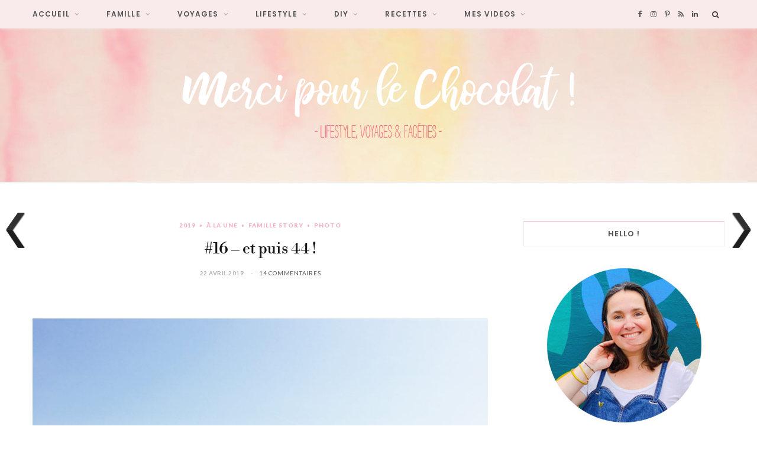

--- FILE ---
content_type: text/html; charset=UTF-8
request_url: https://www.mercipourlechocolat.fr/2019/04/22/16-et-puis-44/
body_size: 25672
content:

<!DOCTYPE html>
<html dir="ltr" lang="fr-FR" prefix="og: https://ogp.me/ns#">

<head>

	<meta charset="UTF-8" />
	<meta http-equiv="x-ua-compatible" content="ie=edge" />
	<meta name="viewport" content="width=device-width, initial-scale=1" />
	<link rel="pingback" href="https://www.mercipourlechocolat.fr/xmlrpc.php" />
	<link rel="profile" href="https://gmpg.org/xfn/11" />
	
	<title>#16 – et puis 44 ! | Merci pour le chocolat !</title>

		<!-- All in One SEO 4.5.7.3 - aioseo.com -->
		<meta name="description" content="Deuxième semaine sans MrChéri et Miniloup, pfiou, le temps nous a paru bien long... Pourtant nous n&#039;avons pas chômé, comme en témoigne le mur de post-it et le planning de révisions tout stabiloté sur le mur de Mamzelle. Avant-dernière semaine avant le concours de médecine, elle ne lâche rien, et je suis toujours aussi impressionnée." />
		<meta name="robots" content="max-image-preview:large" />
		<link rel="canonical" href="https://www.mercipourlechocolat.fr/2019/04/22/16-et-puis-44/" />
		<meta name="generator" content="All in One SEO (AIOSEO) 4.5.7.3" />
		<meta property="og:locale" content="fr_FR" />
		<meta property="og:site_name" content="Merci pour le chocolat ! | Blog lifestyle, voyage, famille et bonne humeur !" />
		<meta property="og:type" content="article" />
		<meta property="og:title" content="#16 – et puis 44 ! | Merci pour le chocolat !" />
		<meta property="og:description" content="Deuxième semaine sans MrChéri et Miniloup, pfiou, le temps nous a paru bien long... Pourtant nous n&#039;avons pas chômé, comme en témoigne le mur de post-it et le planning de révisions tout stabiloté sur le mur de Mamzelle. Avant-dernière semaine avant le concours de médecine, elle ne lâche rien, et je suis toujours aussi impressionnée." />
		<meta property="og:url" content="https://www.mercipourlechocolat.fr/2019/04/22/16-et-puis-44/" />
		<meta property="article:published_time" content="2019-04-22T18:52:48+00:00" />
		<meta property="article:modified_time" content="2019-04-22T18:52:48+00:00" />
		<meta name="twitter:card" content="summary" />
		<meta name="twitter:title" content="#16 – et puis 44 ! | Merci pour le chocolat !" />
		<meta name="twitter:description" content="Deuxième semaine sans MrChéri et Miniloup, pfiou, le temps nous a paru bien long... Pourtant nous n&#039;avons pas chômé, comme en témoigne le mur de post-it et le planning de révisions tout stabiloté sur le mur de Mamzelle. Avant-dernière semaine avant le concours de médecine, elle ne lâche rien, et je suis toujours aussi impressionnée." />
		<script type="application/ld+json" class="aioseo-schema">
			{"@context":"https:\/\/schema.org","@graph":[{"@type":"Article","@id":"https:\/\/www.mercipourlechocolat.fr\/2019\/04\/22\/16-et-puis-44\/#article","name":"#16 \u2013 et puis 44 ! | Merci pour le chocolat !","headline":"#16 &#8211; et puis 44 !","author":{"@id":"https:\/\/www.mercipourlechocolat.fr\/author\/celine\/#author"},"publisher":{"@id":"https:\/\/www.mercipourlechocolat.fr\/#organization"},"image":{"@type":"ImageObject","url":"https:\/\/www.mercipourlechocolat.fr\/wp-content\/uploads\/2019\/04\/2019sem16_03.jpg","width":1499,"height":1005},"datePublished":"2019-04-22T20:52:48+01:00","dateModified":"2019-04-22T20:52:48+01:00","inLanguage":"fr-FR","commentCount":14,"mainEntityOfPage":{"@id":"https:\/\/www.mercipourlechocolat.fr\/2019\/04\/22\/16-et-puis-44\/#webpage"},"isPartOf":{"@id":"https:\/\/www.mercipourlechocolat.fr\/2019\/04\/22\/16-et-puis-44\/#webpage"},"articleSection":"2019, \u00c0 la Une, Famille story, Photo, anniversaire, clic-clac, les vacances c'est fatigant, premi\u00e8re baignade"},{"@type":"BreadcrumbList","@id":"https:\/\/www.mercipourlechocolat.fr\/2019\/04\/22\/16-et-puis-44\/#breadcrumblist","itemListElement":[{"@type":"ListItem","@id":"https:\/\/www.mercipourlechocolat.fr\/#listItem","position":1,"name":"Domicile","item":"https:\/\/www.mercipourlechocolat.fr\/","nextItem":"https:\/\/www.mercipourlechocolat.fr\/2019\/#listItem"},{"@type":"ListItem","@id":"https:\/\/www.mercipourlechocolat.fr\/2019\/#listItem","position":2,"name":"2019","item":"https:\/\/www.mercipourlechocolat.fr\/2019\/","nextItem":"https:\/\/www.mercipourlechocolat.fr\/2019\/04\/#listItem","previousItem":"https:\/\/www.mercipourlechocolat.fr\/#listItem"},{"@type":"ListItem","@id":"https:\/\/www.mercipourlechocolat.fr\/2019\/04\/#listItem","position":3,"name":"April","item":"https:\/\/www.mercipourlechocolat.fr\/2019\/04\/","nextItem":"https:\/\/www.mercipourlechocolat.fr\/2019\/04\/22\/#listItem","previousItem":"https:\/\/www.mercipourlechocolat.fr\/2019\/#listItem"},{"@type":"ListItem","@id":"https:\/\/www.mercipourlechocolat.fr\/2019\/04\/22\/#listItem","position":4,"name":"22","item":"https:\/\/www.mercipourlechocolat.fr\/2019\/04\/22\/","nextItem":"https:\/\/www.mercipourlechocolat.fr\/2019\/04\/22\/16-et-puis-44\/#listItem","previousItem":"https:\/\/www.mercipourlechocolat.fr\/2019\/04\/#listItem"},{"@type":"ListItem","@id":"https:\/\/www.mercipourlechocolat.fr\/2019\/04\/22\/16-et-puis-44\/#listItem","position":5,"name":"#16 - et puis 44 !","previousItem":"https:\/\/www.mercipourlechocolat.fr\/2019\/04\/22\/#listItem"}]},{"@type":"Organization","@id":"https:\/\/www.mercipourlechocolat.fr\/#organization","name":"Merci pour le chocolat !","url":"https:\/\/www.mercipourlechocolat.fr\/"},{"@type":"Person","@id":"https:\/\/www.mercipourlechocolat.fr\/author\/celine\/#author","url":"https:\/\/www.mercipourlechocolat.fr\/author\/celine\/","name":"C\u00e9line","image":{"@type":"ImageObject","@id":"https:\/\/www.mercipourlechocolat.fr\/2019\/04\/22\/16-et-puis-44\/#authorImage","url":"https:\/\/secure.gravatar.com\/avatar\/508339f24dd01920a75305ce2b4defac?s=96&d=blank&r=g","width":96,"height":96,"caption":"C\u00e9line"}},{"@type":"WebPage","@id":"https:\/\/www.mercipourlechocolat.fr\/2019\/04\/22\/16-et-puis-44\/#webpage","url":"https:\/\/www.mercipourlechocolat.fr\/2019\/04\/22\/16-et-puis-44\/","name":"#16 \u2013 et puis 44 ! | Merci pour le chocolat !","description":"Deuxi\u00e8me semaine sans MrCh\u00e9ri et Miniloup, pfiou, le temps nous a paru bien long... Pourtant nous n'avons pas ch\u00f4m\u00e9, comme en t\u00e9moigne le mur de post-it et le planning de r\u00e9visions tout stabilot\u00e9 sur le mur de Mamzelle. Avant-derni\u00e8re semaine avant le concours de m\u00e9decine, elle ne l\u00e2che rien, et je suis toujours aussi impressionn\u00e9e.","inLanguage":"fr-FR","isPartOf":{"@id":"https:\/\/www.mercipourlechocolat.fr\/#website"},"breadcrumb":{"@id":"https:\/\/www.mercipourlechocolat.fr\/2019\/04\/22\/16-et-puis-44\/#breadcrumblist"},"author":{"@id":"https:\/\/www.mercipourlechocolat.fr\/author\/celine\/#author"},"creator":{"@id":"https:\/\/www.mercipourlechocolat.fr\/author\/celine\/#author"},"image":{"@type":"ImageObject","url":"https:\/\/www.mercipourlechocolat.fr\/wp-content\/uploads\/2019\/04\/2019sem16_03.jpg","@id":"https:\/\/www.mercipourlechocolat.fr\/2019\/04\/22\/16-et-puis-44\/#mainImage","width":1499,"height":1005},"primaryImageOfPage":{"@id":"https:\/\/www.mercipourlechocolat.fr\/2019\/04\/22\/16-et-puis-44\/#mainImage"},"datePublished":"2019-04-22T20:52:48+01:00","dateModified":"2019-04-22T20:52:48+01:00"},{"@type":"WebSite","@id":"https:\/\/www.mercipourlechocolat.fr\/#website","url":"https:\/\/www.mercipourlechocolat.fr\/","name":"Merci pour le chocolat !","description":"Blog lifestyle, voyage, famille et bonne humeur !","inLanguage":"fr-FR","publisher":{"@id":"https:\/\/www.mercipourlechocolat.fr\/#organization"}}]}
		</script>
		<!-- All in One SEO -->

<link rel='dns-prefetch' href='//fonts.googleapis.com' />
<link rel="alternate" type="application/rss+xml" title="Merci pour le chocolat ! &raquo; Flux" href="https://www.mercipourlechocolat.fr/feed/" />
<link rel="alternate" type="application/rss+xml" title="Merci pour le chocolat ! &raquo; Flux des commentaires" href="https://www.mercipourlechocolat.fr/comments/feed/" />
<link rel="alternate" type="application/rss+xml" title="Merci pour le chocolat ! &raquo; #16 &#8211; et puis 44 ! Flux des commentaires" href="https://www.mercipourlechocolat.fr/2019/04/22/16-et-puis-44/feed/" />
<script type="text/javascript">
/* <![CDATA[ */
window._wpemojiSettings = {"baseUrl":"https:\/\/s.w.org\/images\/core\/emoji\/14.0.0\/72x72\/","ext":".png","svgUrl":"https:\/\/s.w.org\/images\/core\/emoji\/14.0.0\/svg\/","svgExt":".svg","source":{"concatemoji":"https:\/\/www.mercipourlechocolat.fr\/wp-includes\/js\/wp-emoji-release.min.js?ver=6.4.7"}};
/*! This file is auto-generated */
!function(i,n){var o,s,e;function c(e){try{var t={supportTests:e,timestamp:(new Date).valueOf()};sessionStorage.setItem(o,JSON.stringify(t))}catch(e){}}function p(e,t,n){e.clearRect(0,0,e.canvas.width,e.canvas.height),e.fillText(t,0,0);var t=new Uint32Array(e.getImageData(0,0,e.canvas.width,e.canvas.height).data),r=(e.clearRect(0,0,e.canvas.width,e.canvas.height),e.fillText(n,0,0),new Uint32Array(e.getImageData(0,0,e.canvas.width,e.canvas.height).data));return t.every(function(e,t){return e===r[t]})}function u(e,t,n){switch(t){case"flag":return n(e,"\ud83c\udff3\ufe0f\u200d\u26a7\ufe0f","\ud83c\udff3\ufe0f\u200b\u26a7\ufe0f")?!1:!n(e,"\ud83c\uddfa\ud83c\uddf3","\ud83c\uddfa\u200b\ud83c\uddf3")&&!n(e,"\ud83c\udff4\udb40\udc67\udb40\udc62\udb40\udc65\udb40\udc6e\udb40\udc67\udb40\udc7f","\ud83c\udff4\u200b\udb40\udc67\u200b\udb40\udc62\u200b\udb40\udc65\u200b\udb40\udc6e\u200b\udb40\udc67\u200b\udb40\udc7f");case"emoji":return!n(e,"\ud83e\udef1\ud83c\udffb\u200d\ud83e\udef2\ud83c\udfff","\ud83e\udef1\ud83c\udffb\u200b\ud83e\udef2\ud83c\udfff")}return!1}function f(e,t,n){var r="undefined"!=typeof WorkerGlobalScope&&self instanceof WorkerGlobalScope?new OffscreenCanvas(300,150):i.createElement("canvas"),a=r.getContext("2d",{willReadFrequently:!0}),o=(a.textBaseline="top",a.font="600 32px Arial",{});return e.forEach(function(e){o[e]=t(a,e,n)}),o}function t(e){var t=i.createElement("script");t.src=e,t.defer=!0,i.head.appendChild(t)}"undefined"!=typeof Promise&&(o="wpEmojiSettingsSupports",s=["flag","emoji"],n.supports={everything:!0,everythingExceptFlag:!0},e=new Promise(function(e){i.addEventListener("DOMContentLoaded",e,{once:!0})}),new Promise(function(t){var n=function(){try{var e=JSON.parse(sessionStorage.getItem(o));if("object"==typeof e&&"number"==typeof e.timestamp&&(new Date).valueOf()<e.timestamp+604800&&"object"==typeof e.supportTests)return e.supportTests}catch(e){}return null}();if(!n){if("undefined"!=typeof Worker&&"undefined"!=typeof OffscreenCanvas&&"undefined"!=typeof URL&&URL.createObjectURL&&"undefined"!=typeof Blob)try{var e="postMessage("+f.toString()+"("+[JSON.stringify(s),u.toString(),p.toString()].join(",")+"));",r=new Blob([e],{type:"text/javascript"}),a=new Worker(URL.createObjectURL(r),{name:"wpTestEmojiSupports"});return void(a.onmessage=function(e){c(n=e.data),a.terminate(),t(n)})}catch(e){}c(n=f(s,u,p))}t(n)}).then(function(e){for(var t in e)n.supports[t]=e[t],n.supports.everything=n.supports.everything&&n.supports[t],"flag"!==t&&(n.supports.everythingExceptFlag=n.supports.everythingExceptFlag&&n.supports[t]);n.supports.everythingExceptFlag=n.supports.everythingExceptFlag&&!n.supports.flag,n.DOMReady=!1,n.readyCallback=function(){n.DOMReady=!0}}).then(function(){return e}).then(function(){var e;n.supports.everything||(n.readyCallback(),(e=n.source||{}).concatemoji?t(e.concatemoji):e.wpemoji&&e.twemoji&&(t(e.twemoji),t(e.wpemoji)))}))}((window,document),window._wpemojiSettings);
/* ]]> */
</script>
<link rel='stylesheet' id='cheerup-core-css' href='https://www.mercipourlechocolat.fr/wp-content/themes/cheerup/style.css?ver=8.0.1' type='text/css' media='all' />
<style id='wp-emoji-styles-inline-css' type='text/css'>

	img.wp-smiley, img.emoji {
		display: inline !important;
		border: none !important;
		box-shadow: none !important;
		height: 1em !important;
		width: 1em !important;
		margin: 0 0.07em !important;
		vertical-align: -0.1em !important;
		background: none !important;
		padding: 0 !important;
	}
</style>
<link rel='stylesheet' id='wp-block-library-css' href='https://www.mercipourlechocolat.fr/wp-includes/css/dist/block-library/style.min.css?ver=6.4.7' type='text/css' media='all' />
<style id='classic-theme-styles-inline-css' type='text/css'>
/*! This file is auto-generated */
.wp-block-button__link{color:#fff;background-color:#32373c;border-radius:9999px;box-shadow:none;text-decoration:none;padding:calc(.667em + 2px) calc(1.333em + 2px);font-size:1.125em}.wp-block-file__button{background:#32373c;color:#fff;text-decoration:none}
</style>
<style id='global-styles-inline-css' type='text/css'>
body{--wp--preset--color--black: #000000;--wp--preset--color--cyan-bluish-gray: #abb8c3;--wp--preset--color--white: #ffffff;--wp--preset--color--pale-pink: #f78da7;--wp--preset--color--vivid-red: #cf2e2e;--wp--preset--color--luminous-vivid-orange: #ff6900;--wp--preset--color--luminous-vivid-amber: #fcb900;--wp--preset--color--light-green-cyan: #7bdcb5;--wp--preset--color--vivid-green-cyan: #00d084;--wp--preset--color--pale-cyan-blue: #8ed1fc;--wp--preset--color--vivid-cyan-blue: #0693e3;--wp--preset--color--vivid-purple: #9b51e0;--wp--preset--gradient--vivid-cyan-blue-to-vivid-purple: linear-gradient(135deg,rgba(6,147,227,1) 0%,rgb(155,81,224) 100%);--wp--preset--gradient--light-green-cyan-to-vivid-green-cyan: linear-gradient(135deg,rgb(122,220,180) 0%,rgb(0,208,130) 100%);--wp--preset--gradient--luminous-vivid-amber-to-luminous-vivid-orange: linear-gradient(135deg,rgba(252,185,0,1) 0%,rgba(255,105,0,1) 100%);--wp--preset--gradient--luminous-vivid-orange-to-vivid-red: linear-gradient(135deg,rgba(255,105,0,1) 0%,rgb(207,46,46) 100%);--wp--preset--gradient--very-light-gray-to-cyan-bluish-gray: linear-gradient(135deg,rgb(238,238,238) 0%,rgb(169,184,195) 100%);--wp--preset--gradient--cool-to-warm-spectrum: linear-gradient(135deg,rgb(74,234,220) 0%,rgb(151,120,209) 20%,rgb(207,42,186) 40%,rgb(238,44,130) 60%,rgb(251,105,98) 80%,rgb(254,248,76) 100%);--wp--preset--gradient--blush-light-purple: linear-gradient(135deg,rgb(255,206,236) 0%,rgb(152,150,240) 100%);--wp--preset--gradient--blush-bordeaux: linear-gradient(135deg,rgb(254,205,165) 0%,rgb(254,45,45) 50%,rgb(107,0,62) 100%);--wp--preset--gradient--luminous-dusk: linear-gradient(135deg,rgb(255,203,112) 0%,rgb(199,81,192) 50%,rgb(65,88,208) 100%);--wp--preset--gradient--pale-ocean: linear-gradient(135deg,rgb(255,245,203) 0%,rgb(182,227,212) 50%,rgb(51,167,181) 100%);--wp--preset--gradient--electric-grass: linear-gradient(135deg,rgb(202,248,128) 0%,rgb(113,206,126) 100%);--wp--preset--gradient--midnight: linear-gradient(135deg,rgb(2,3,129) 0%,rgb(40,116,252) 100%);--wp--preset--font-size--small: 13px;--wp--preset--font-size--medium: 20px;--wp--preset--font-size--large: 36px;--wp--preset--font-size--x-large: 42px;--wp--preset--spacing--20: 0.44rem;--wp--preset--spacing--30: 0.67rem;--wp--preset--spacing--40: 1rem;--wp--preset--spacing--50: 1.5rem;--wp--preset--spacing--60: 2.25rem;--wp--preset--spacing--70: 3.38rem;--wp--preset--spacing--80: 5.06rem;--wp--preset--shadow--natural: 6px 6px 9px rgba(0, 0, 0, 0.2);--wp--preset--shadow--deep: 12px 12px 50px rgba(0, 0, 0, 0.4);--wp--preset--shadow--sharp: 6px 6px 0px rgba(0, 0, 0, 0.2);--wp--preset--shadow--outlined: 6px 6px 0px -3px rgba(255, 255, 255, 1), 6px 6px rgba(0, 0, 0, 1);--wp--preset--shadow--crisp: 6px 6px 0px rgba(0, 0, 0, 1);}:where(.is-layout-flex){gap: 0.5em;}:where(.is-layout-grid){gap: 0.5em;}body .is-layout-flow > .alignleft{float: left;margin-inline-start: 0;margin-inline-end: 2em;}body .is-layout-flow > .alignright{float: right;margin-inline-start: 2em;margin-inline-end: 0;}body .is-layout-flow > .aligncenter{margin-left: auto !important;margin-right: auto !important;}body .is-layout-constrained > .alignleft{float: left;margin-inline-start: 0;margin-inline-end: 2em;}body .is-layout-constrained > .alignright{float: right;margin-inline-start: 2em;margin-inline-end: 0;}body .is-layout-constrained > .aligncenter{margin-left: auto !important;margin-right: auto !important;}body .is-layout-constrained > :where(:not(.alignleft):not(.alignright):not(.alignfull)){max-width: var(--wp--style--global--content-size);margin-left: auto !important;margin-right: auto !important;}body .is-layout-constrained > .alignwide{max-width: var(--wp--style--global--wide-size);}body .is-layout-flex{display: flex;}body .is-layout-flex{flex-wrap: wrap;align-items: center;}body .is-layout-flex > *{margin: 0;}body .is-layout-grid{display: grid;}body .is-layout-grid > *{margin: 0;}:where(.wp-block-columns.is-layout-flex){gap: 2em;}:where(.wp-block-columns.is-layout-grid){gap: 2em;}:where(.wp-block-post-template.is-layout-flex){gap: 1.25em;}:where(.wp-block-post-template.is-layout-grid){gap: 1.25em;}.has-black-color{color: var(--wp--preset--color--black) !important;}.has-cyan-bluish-gray-color{color: var(--wp--preset--color--cyan-bluish-gray) !important;}.has-white-color{color: var(--wp--preset--color--white) !important;}.has-pale-pink-color{color: var(--wp--preset--color--pale-pink) !important;}.has-vivid-red-color{color: var(--wp--preset--color--vivid-red) !important;}.has-luminous-vivid-orange-color{color: var(--wp--preset--color--luminous-vivid-orange) !important;}.has-luminous-vivid-amber-color{color: var(--wp--preset--color--luminous-vivid-amber) !important;}.has-light-green-cyan-color{color: var(--wp--preset--color--light-green-cyan) !important;}.has-vivid-green-cyan-color{color: var(--wp--preset--color--vivid-green-cyan) !important;}.has-pale-cyan-blue-color{color: var(--wp--preset--color--pale-cyan-blue) !important;}.has-vivid-cyan-blue-color{color: var(--wp--preset--color--vivid-cyan-blue) !important;}.has-vivid-purple-color{color: var(--wp--preset--color--vivid-purple) !important;}.has-black-background-color{background-color: var(--wp--preset--color--black) !important;}.has-cyan-bluish-gray-background-color{background-color: var(--wp--preset--color--cyan-bluish-gray) !important;}.has-white-background-color{background-color: var(--wp--preset--color--white) !important;}.has-pale-pink-background-color{background-color: var(--wp--preset--color--pale-pink) !important;}.has-vivid-red-background-color{background-color: var(--wp--preset--color--vivid-red) !important;}.has-luminous-vivid-orange-background-color{background-color: var(--wp--preset--color--luminous-vivid-orange) !important;}.has-luminous-vivid-amber-background-color{background-color: var(--wp--preset--color--luminous-vivid-amber) !important;}.has-light-green-cyan-background-color{background-color: var(--wp--preset--color--light-green-cyan) !important;}.has-vivid-green-cyan-background-color{background-color: var(--wp--preset--color--vivid-green-cyan) !important;}.has-pale-cyan-blue-background-color{background-color: var(--wp--preset--color--pale-cyan-blue) !important;}.has-vivid-cyan-blue-background-color{background-color: var(--wp--preset--color--vivid-cyan-blue) !important;}.has-vivid-purple-background-color{background-color: var(--wp--preset--color--vivid-purple) !important;}.has-black-border-color{border-color: var(--wp--preset--color--black) !important;}.has-cyan-bluish-gray-border-color{border-color: var(--wp--preset--color--cyan-bluish-gray) !important;}.has-white-border-color{border-color: var(--wp--preset--color--white) !important;}.has-pale-pink-border-color{border-color: var(--wp--preset--color--pale-pink) !important;}.has-vivid-red-border-color{border-color: var(--wp--preset--color--vivid-red) !important;}.has-luminous-vivid-orange-border-color{border-color: var(--wp--preset--color--luminous-vivid-orange) !important;}.has-luminous-vivid-amber-border-color{border-color: var(--wp--preset--color--luminous-vivid-amber) !important;}.has-light-green-cyan-border-color{border-color: var(--wp--preset--color--light-green-cyan) !important;}.has-vivid-green-cyan-border-color{border-color: var(--wp--preset--color--vivid-green-cyan) !important;}.has-pale-cyan-blue-border-color{border-color: var(--wp--preset--color--pale-cyan-blue) !important;}.has-vivid-cyan-blue-border-color{border-color: var(--wp--preset--color--vivid-cyan-blue) !important;}.has-vivid-purple-border-color{border-color: var(--wp--preset--color--vivid-purple) !important;}.has-vivid-cyan-blue-to-vivid-purple-gradient-background{background: var(--wp--preset--gradient--vivid-cyan-blue-to-vivid-purple) !important;}.has-light-green-cyan-to-vivid-green-cyan-gradient-background{background: var(--wp--preset--gradient--light-green-cyan-to-vivid-green-cyan) !important;}.has-luminous-vivid-amber-to-luminous-vivid-orange-gradient-background{background: var(--wp--preset--gradient--luminous-vivid-amber-to-luminous-vivid-orange) !important;}.has-luminous-vivid-orange-to-vivid-red-gradient-background{background: var(--wp--preset--gradient--luminous-vivid-orange-to-vivid-red) !important;}.has-very-light-gray-to-cyan-bluish-gray-gradient-background{background: var(--wp--preset--gradient--very-light-gray-to-cyan-bluish-gray) !important;}.has-cool-to-warm-spectrum-gradient-background{background: var(--wp--preset--gradient--cool-to-warm-spectrum) !important;}.has-blush-light-purple-gradient-background{background: var(--wp--preset--gradient--blush-light-purple) !important;}.has-blush-bordeaux-gradient-background{background: var(--wp--preset--gradient--blush-bordeaux) !important;}.has-luminous-dusk-gradient-background{background: var(--wp--preset--gradient--luminous-dusk) !important;}.has-pale-ocean-gradient-background{background: var(--wp--preset--gradient--pale-ocean) !important;}.has-electric-grass-gradient-background{background: var(--wp--preset--gradient--electric-grass) !important;}.has-midnight-gradient-background{background: var(--wp--preset--gradient--midnight) !important;}.has-small-font-size{font-size: var(--wp--preset--font-size--small) !important;}.has-medium-font-size{font-size: var(--wp--preset--font-size--medium) !important;}.has-large-font-size{font-size: var(--wp--preset--font-size--large) !important;}.has-x-large-font-size{font-size: var(--wp--preset--font-size--x-large) !important;}
.wp-block-navigation a:where(:not(.wp-element-button)){color: inherit;}
:where(.wp-block-post-template.is-layout-flex){gap: 1.25em;}:where(.wp-block-post-template.is-layout-grid){gap: 1.25em;}
:where(.wp-block-columns.is-layout-flex){gap: 2em;}:where(.wp-block-columns.is-layout-grid){gap: 2em;}
.wp-block-pullquote{font-size: 1.5em;line-height: 1.6;}
</style>
<link rel='stylesheet' id='cptch_stylesheet-css' href='https://www.mercipourlechocolat.fr/wp-content/plugins/captcha1/css/front_end_style.css?ver=4.4.5' type='text/css' media='all' />
<link rel='stylesheet' id='dashicons-css' href='https://www.mercipourlechocolat.fr/wp-includes/css/dashicons.min.css?ver=6.4.7' type='text/css' media='all' />
<link rel='stylesheet' id='cptch_desktop_style-css' href='https://www.mercipourlechocolat.fr/wp-content/plugins/captcha1/css/desktop_style.css?ver=4.4.5' type='text/css' media='all' />
<link rel='stylesheet' id='contact-form-7-css' href='https://www.mercipourlechocolat.fr/wp-content/plugins/contact-form-7/includes/css/styles.css?ver=5.8.7' type='text/css' media='all' />
<link rel='stylesheet' id='sbtt-style-css' href='https://www.mercipourlechocolat.fr/wp-content/plugins/simple-back-to-top//css/sbtt-front.css?ver=6.4.7' type='text/css' media='all' />
<link rel='stylesheet' id='stcr-font-awesome-css' href='https://www.mercipourlechocolat.fr/wp-content/plugins/subscribe-to-comments-reloaded/includes/css/font-awesome.min.css?ver=6.4.7' type='text/css' media='all' />
<link rel='stylesheet' id='stcr-style-css' href='https://www.mercipourlechocolat.fr/wp-content/plugins/subscribe-to-comments-reloaded/includes/css/stcr-style.css?ver=6.4.7' type='text/css' media='all' />
<link rel='stylesheet' id='wpnextpreviouslink-public-css' href='https://www.mercipourlechocolat.fr/wp-content/plugins/wpnextpreviouslink/assets/css/wpnextpreviouslink-public.css?ver=2.7.1' type='text/css' media='all' />
<link rel='stylesheet' id='cheerup-fonts-css' href='https://fonts.googleapis.com/css?family=Lato%3A400%2C500%2C700%2C900%7CMerriweather%3A300italic' type='text/css' media='all' />
<link rel='stylesheet' id='cheerup-icons-css' href='https://www.mercipourlechocolat.fr/wp-content/themes/cheerup/css/icons/icons.css?ver=8.0.1' type='text/css' media='all' />
<link rel='stylesheet' id='cheerup-lightbox-css' href='https://www.mercipourlechocolat.fr/wp-content/themes/cheerup/css/lightbox.css?ver=8.0.1' type='text/css' media='all' />
<link rel='stylesheet' id='cheerup-skin-css' href='https://www.mercipourlechocolat.fr/wp-content/themes/cheerup/css/skin-beauty.css?ver=8.0.1' type='text/css' media='all' />
<link rel='stylesheet' id='cheerup-font-libre-bodoni-css' href='https://www.mercipourlechocolat.fr/wp-content/themes/cheerup/css/fonts/libre-bodoni.css?ver=8.0.1' type='text/css' media='all' />
<link rel='stylesheet' id='cheerup-child-css' href='https://www.mercipourlechocolat.fr/wp-content/themes/cheerup-child/style.css?ver=6.4.7' type='text/css' media='all' />
<style id='cheerup-child-inline-css' type='text/css'>
:root { --text-font: "Lato", system-ui, -apple-system, "Segoe UI", Arial, sans-serif;
--body-font: "Lato", system-ui, -apple-system, "Segoe UI", Arial, sans-serif; }
.sidebar .widget-title .title { font-family: "Poppins", system-ui, -apple-system, "Segoe UI", Arial, sans-serif; font-size: 13px; font-weight: 600; }
.main-head > .inner { background-repeat: no-repeat; background-position: center center; background-size: cover; background-image: url(https://www.mercipourlechocolat.fr/wp-content/uploads/2017/09/backgroundMPLC-1.jpg); }
.top-bar.light { --topbar-bg: #f9ebeb; --topbar-bc: #f9ebeb; }
.navigation:not(.inline) .menu > li > a { font-family: "Poppins", system-ui, -apple-system, "Segoe UI", Arial, sans-serif; font-size: 12px; font-weight: 600; }
.navigation:not(.inline) .menu > li li a { font-family: "Poppins", system-ui, -apple-system, "Segoe UI", Arial, sans-serif; font-size: 12px; font-weight: 600; }
.main-head:not(.simple):not(.compact):not(.logo-left) .title { padding-top: 50px !important; padding-bottom: 50px !important; }
.main-footer .upper-footer { background-color: #f9ebeb; border-top: none; }
.main-footer .lower-footer { background-color: #f9ebeb; border-top: none; }
.entry-content { font-family: "Merriweather", system-ui, -apple-system, "Segoe UI", Arial, sans-serif; font-size: 15px; font-weight: 400; }
.post-content h6 { font-size: 12px; }
.post-excerpt { font-family: "Merriweather", system-ui, -apple-system, "Segoe UI", Arial, sans-serif; font-size: 15px; font-weight: 400; }
@media (min-width: 940px) and (max-width: 1200px) { .navigation:not(.inline) .menu > li > a { font-size: calc(10px + (12px - 10px) * .7); } }


</style>
<link rel='stylesheet' id='cheerup-gfonts-custom-css' href='https://fonts.googleapis.com/css?family=Lato%3A400%2C500%2C600%2C700%7CPoppins%3A600%7CMerriweather%3A400' type='text/css' media='all' />
<script type="text/javascript" id="cheerup-lazy-inline-js-after">
/* <![CDATA[ */
/**
 * @copyright ThemeSphere
 * @preserve
 */
var BunyadLazy={};BunyadLazy.load=function(){function a(e,n){var t={};e.dataset.bgset&&e.dataset.sizes?(t.sizes=e.dataset.sizes,t.srcset=e.dataset.bgset):t.src=e.dataset.bgsrc,function(t){var a=t.dataset.ratio;if(0<a){const e=t.parentElement;if(e.classList.contains("media-ratio")){const n=e.style;n.getPropertyValue("--a-ratio")||(n.paddingBottom=100/a+"%")}}}(e);var a,o=document.createElement("img");for(a in o.onload=function(){var t="url('"+(o.currentSrc||o.src)+"')",a=e.style;a.backgroundImage!==t&&requestAnimationFrame(()=>{a.backgroundImage=t,n&&n()}),o.onload=null,o.onerror=null,o=null},o.onerror=o.onload,t)o.setAttribute(a,t[a]);o&&o.complete&&0<o.naturalWidth&&o.onload&&o.onload()}function e(t){t.dataset.loaded||a(t,()=>{document.dispatchEvent(new Event("lazyloaded")),t.dataset.loaded=1})}function n(t){"complete"===document.readyState?t():window.addEventListener("load",t)}return{initEarly:function(){var t,a=()=>{document.querySelectorAll(".img.bg-cover:not(.lazyload)").forEach(e)};"complete"!==document.readyState?(t=setInterval(a,150),n(()=>{a(),clearInterval(t)})):a()},callOnLoad:n,initBgImages:function(t){t&&n(()=>{document.querySelectorAll(".img.bg-cover").forEach(e)})},bgLoad:a}}(),BunyadLazy.load.initEarly();
/* ]]> */
</script>
<script type="text/javascript" src="https://www.mercipourlechocolat.fr/wp-includes/js/jquery/jquery.min.js?ver=3.7.1" id="jquery-core-js"></script>
<script type="text/javascript" src="https://www.mercipourlechocolat.fr/wp-includes/js/jquery/jquery-migrate.min.js?ver=3.4.1" id="jquery-migrate-js"></script>
<script type="text/javascript" id="sbtt-scripts-js-extra">
/* <![CDATA[ */
var sbttback = {"sbttimg":"https:\/\/www.mercipourlechocolat.fr\/wp-content\/plugins\/simple-back-to-top\/images\/backtotop.png"};
/* ]]> */
</script>
<script type="text/javascript" src="https://www.mercipourlechocolat.fr/wp-content/plugins/simple-back-to-top//js/sbtt.js?ver=6.4.7" id="sbtt-scripts-js"></script>
<link rel="https://api.w.org/" href="https://www.mercipourlechocolat.fr/wp-json/" /><link rel="alternate" type="application/json" href="https://www.mercipourlechocolat.fr/wp-json/wp/v2/posts/51968" /><link rel="EditURI" type="application/rsd+xml" title="RSD" href="https://www.mercipourlechocolat.fr/xmlrpc.php?rsd" />
<meta name="generator" content="WordPress 6.4.7" />
<link rel='shortlink' href='https://www.mercipourlechocolat.fr/?p=51968' />
<link rel="alternate" type="application/json+oembed" href="https://www.mercipourlechocolat.fr/wp-json/oembed/1.0/embed?url=https%3A%2F%2Fwww.mercipourlechocolat.fr%2F2019%2F04%2F22%2F16-et-puis-44%2F" />
<link rel="alternate" type="text/xml+oembed" href="https://www.mercipourlechocolat.fr/wp-json/oembed/1.0/embed?url=https%3A%2F%2Fwww.mercipourlechocolat.fr%2F2019%2F04%2F22%2F16-et-puis-44%2F&#038;format=xml" />
<script>var Sphere_Plugin = {"ajaxurl":"https:\/\/www.mercipourlechocolat.fr\/wp-admin\/admin-ajax.php"};</script><style type="text/css">.broken_link, a.broken_link {
	text-decoration: line-through;
}</style>
</head>

<body data-rsssl=1 class="post-template-default single single-post postid-51968 single-format-standard right-sidebar skin-beauty">


<div class="main-wrap">

	
	
	<header id="main-head" class="main-head alt has-bg search-alt">
	
		
	<div class="top-bar light cf">
	
		<div class="top-bar-content ts-contain" data-sticky-bar="1">
			<div class="wrap cf">
			
			<span class="mobile-nav"><i class="tsi tsi-bars"></i></span>
			
			
	
		<ul class="social-icons cf">
		
					
			<li><a href="https://www.facebook.com/mercipourlechocolat" class="tsi tsi-facebook" target="_blank"><span class="visuallyhidden">Facebook</span></a></li>
									
					
			<li><a href="https://instagram.com/mpchoco" class="tsi tsi-instagram" target="_blank"><span class="visuallyhidden">Instagram</span></a></li>
									
					
			<li><a href="https://pinterest.com/mpchoco/" class="tsi tsi-pinterest-p" target="_blank"><span class="visuallyhidden">Pinterest</span></a></li>
									
					
			<li><a href="#" class="tsi tsi-rss" target="_blank"><span class="visuallyhidden">RSS</span></a></li>
									
					
			<li><a href="https://www.linkedin.com/in/celinedupont-mercipourlechocolat/" class="tsi tsi-linkedin" target="_blank"><span class="visuallyhidden">LinkedIn</span></a></li>
									
					
		</ul>
	
				
							
										
				<nav class="navigation navigation-main nav-relative light">					
					<div class="menu-post-it-container"><ul id="menu-post-it" class="menu"><li id="menu-item-40264" class="menu-item menu-item-type-taxonomy menu-item-object-category current-post-ancestor current-menu-parent current-post-parent menu-cat-101 menu-item-has-children item-mega-menu menu-item-40264"><a href="https://www.mercipourlechocolat.fr/category/une/">Accueil</a><div class="sub-menu mega-menu wrap">

		
	
	<section class="column recent-posts">

			
<div class="posts-wrap" data-posts="5" data-id="101" data-page="1" data-pages="577">
	<div class="ts-row cf posts posts-1">

		
		<div class="column one-fifth post">
			
			<a href="https://www.mercipourlechocolat.fr/2026/01/31/premier-semestre-deust-preparatrice-pharmacie-termine/" class="image-link media-ratio ratio-3-2"><span data-bgsrc="https://www.mercipourlechocolat.fr/wp-content/uploads/2026/01/reprise-etudes1-768x512.jpg" class="img bg-cover wp-post-image attachment-cheerup-768 size-cheerup-768 lazyload" role="img" data-bgset="https://www.mercipourlechocolat.fr/wp-content/uploads/2026/01/reprise-etudes1-768x512.jpg 768w, https://www.mercipourlechocolat.fr/wp-content/uploads/2026/01/reprise-etudes1-550x367.jpg 550w, https://www.mercipourlechocolat.fr/wp-content/uploads/2026/01/reprise-etudes1-1024x683.jpg 1024w, https://www.mercipourlechocolat.fr/wp-content/uploads/2026/01/reprise-etudes1-175x117.jpg 175w, https://www.mercipourlechocolat.fr/wp-content/uploads/2026/01/reprise-etudes1-450x300.jpg 450w, https://www.mercipourlechocolat.fr/wp-content/uploads/2026/01/reprise-etudes1-1170x780.jpg 1170w, https://www.mercipourlechocolat.fr/wp-content/uploads/2026/01/reprise-etudes1-270x180.jpg 270w, https://www.mercipourlechocolat.fr/wp-content/uploads/2026/01/reprise-etudes1.jpg 1500w" data-sizes="(max-width: 270px) 100vw, 270px" title="Premier semestre de DEUST terminé !"></span></a>			
			<a href="https://www.mercipourlechocolat.fr/2026/01/31/premier-semestre-deust-preparatrice-pharmacie-termine/" class="post-title">Premier semestre de DEUST terminé !</a>
	
			<div class="post-meta post-meta-b has-below"><div class="below meta-below"><a href="https://www.mercipourlechocolat.fr/2026/01/31/premier-semestre-deust-preparatrice-pharmacie-termine/" class="meta-item date-link">
						<time class="post-date" datetime="2026-01-31T18:41:22+01:00">31 janvier 2026</time>
					</a></div></div>		</div>
		
		
		<div class="column one-fifth post">
			
			<a href="https://www.mercipourlechocolat.fr/2025/12/29/calendrier-2026-minimaliste-a-imprimer-et-a-customiser/" class="image-link media-ratio ratio-3-2"><span data-bgsrc="https://www.mercipourlechocolat.fr/wp-content/uploads/2024/12/CALENDRIER-EDITION-2026-768x512.png" class="img bg-cover wp-post-image attachment-cheerup-768 size-cheerup-768 lazyload" role="img" data-bgset="https://www.mercipourlechocolat.fr/wp-content/uploads/2024/12/CALENDRIER-EDITION-2026-768x512.png 768w, https://www.mercipourlechocolat.fr/wp-content/uploads/2024/12/CALENDRIER-EDITION-2026-550x367.png 550w, https://www.mercipourlechocolat.fr/wp-content/uploads/2024/12/CALENDRIER-EDITION-2026-1024x683.png 1024w, https://www.mercipourlechocolat.fr/wp-content/uploads/2024/12/CALENDRIER-EDITION-2026-175x117.png 175w, https://www.mercipourlechocolat.fr/wp-content/uploads/2024/12/CALENDRIER-EDITION-2026-450x300.png 450w, https://www.mercipourlechocolat.fr/wp-content/uploads/2024/12/CALENDRIER-EDITION-2026-1170x780.png 1170w, https://www.mercipourlechocolat.fr/wp-content/uploads/2024/12/CALENDRIER-EDITION-2026-270x180.png 270w, https://www.mercipourlechocolat.fr/wp-content/uploads/2024/12/CALENDRIER-EDITION-2026.png 1500w" data-sizes="(max-width: 270px) 100vw, 270px" aria-label="Calendrier 2026 minimaliste - à télécharger - 1 mois par page (via mercipourlechocolat) - usage commercial interdit"></span></a>			
			<a href="https://www.mercipourlechocolat.fr/2025/12/29/calendrier-2026-minimaliste-a-imprimer-et-a-customiser/" class="post-title">Calendrier 2026 minimaliste, à imprimer et à customiser !</a>
	
			<div class="post-meta post-meta-b has-below"><div class="below meta-below"><a href="https://www.mercipourlechocolat.fr/2025/12/29/calendrier-2026-minimaliste-a-imprimer-et-a-customiser/" class="meta-item date-link">
						<time class="post-date" datetime="2025-12-29T20:11:32+01:00">29 décembre 2025</time>
					</a></div></div>		</div>
		
		
		<div class="column one-fifth post">
			
			<a href="https://www.mercipourlechocolat.fr/2025/12/28/reprise-etudes-reconversion-professionnelle-50ans/" class="image-link media-ratio ratio-3-2"><span data-bgsrc="https://www.mercipourlechocolat.fr/wp-content/uploads/2025/11/reprise-etudes-768x512.jpg" class="img bg-cover wp-post-image attachment-cheerup-768 size-cheerup-768 lazyload" role="img" data-bgset="https://www.mercipourlechocolat.fr/wp-content/uploads/2025/11/reprise-etudes-768x512.jpg 768w, https://www.mercipourlechocolat.fr/wp-content/uploads/2025/11/reprise-etudes-550x367.jpg 550w, https://www.mercipourlechocolat.fr/wp-content/uploads/2025/11/reprise-etudes-1024x683.jpg 1024w, https://www.mercipourlechocolat.fr/wp-content/uploads/2025/11/reprise-etudes-175x117.jpg 175w, https://www.mercipourlechocolat.fr/wp-content/uploads/2025/11/reprise-etudes-450x300.jpg 450w, https://www.mercipourlechocolat.fr/wp-content/uploads/2025/11/reprise-etudes-1170x780.jpg 1170w, https://www.mercipourlechocolat.fr/wp-content/uploads/2025/11/reprise-etudes-270x180.jpg 270w, https://www.mercipourlechocolat.fr/wp-content/uploads/2025/11/reprise-etudes.jpg 1500w" data-sizes="(max-width: 270px) 100vw, 270px" title="J&rsquo;ai repris mes études !"></span></a>			
			<a href="https://www.mercipourlechocolat.fr/2025/12/28/reprise-etudes-reconversion-professionnelle-50ans/" class="post-title">J&rsquo;ai repris mes études !</a>
	
			<div class="post-meta post-meta-b has-below"><div class="below meta-below"><a href="https://www.mercipourlechocolat.fr/2025/12/28/reprise-etudes-reconversion-professionnelle-50ans/" class="meta-item date-link">
						<time class="post-date" datetime="2025-12-28T12:39:43+01:00">28 décembre 2025</time>
					</a></div></div>		</div>
		
		
		<div class="column one-fifth post">
			
			<a href="https://www.mercipourlechocolat.fr/2025/12/27/mariage-a-la-maison-idees-cosy-pour-reussir-vos-faire-parts/" class="image-link media-ratio ratio-3-2"><span data-bgsrc="https://www.mercipourlechocolat.fr/wp-content/uploads/2025/12/faire-part-mariage-photo-768x512.webp" class="img bg-cover wp-post-image attachment-cheerup-768 size-cheerup-768 lazyload" role="img" data-bgset="https://www.mercipourlechocolat.fr/wp-content/uploads/2025/12/faire-part-mariage-photo-768x512.webp 768w, https://www.mercipourlechocolat.fr/wp-content/uploads/2025/12/faire-part-mariage-photo-550x367.webp 550w, https://www.mercipourlechocolat.fr/wp-content/uploads/2025/12/faire-part-mariage-photo-175x117.webp 175w, https://www.mercipourlechocolat.fr/wp-content/uploads/2025/12/faire-part-mariage-photo-450x300.webp 450w, https://www.mercipourlechocolat.fr/wp-content/uploads/2025/12/faire-part-mariage-photo-270x180.webp 270w, https://www.mercipourlechocolat.fr/wp-content/uploads/2025/12/faire-part-mariage-photo.webp 900w" data-sizes="(max-width: 270px) 100vw, 270px" title="Mariage à la maison : idées cosy pour réussir vos faire-parts"></span></a>			
			<a href="https://www.mercipourlechocolat.fr/2025/12/27/mariage-a-la-maison-idees-cosy-pour-reussir-vos-faire-parts/" class="post-title">Mariage à la maison : idées cosy pour réussir vos faire-parts</a>
	
			<div class="post-meta post-meta-b has-below"><div class="below meta-below"><a href="https://www.mercipourlechocolat.fr/2025/12/27/mariage-a-la-maison-idees-cosy-pour-reussir-vos-faire-parts/" class="meta-item date-link">
						<time class="post-date" datetime="2025-12-27T13:26:03+01:00">27 décembre 2025</time>
					</a></div></div>		</div>
		
		
		<div class="column one-fifth post">
			
			<a href="https://www.mercipourlechocolat.fr/2025/10/21/cafe-en-grain-ou-capsules-quel-choix-privilegier/" class="image-link media-ratio ratio-3-2"><span data-bgsrc="https://www.mercipourlechocolat.fr/wp-content/uploads/2025/10/cafe-en-grain-ou-capsules-quel-choix-privilegier1.jpg" class="img bg-cover wp-post-image attachment-large size-large lazyload" role="img" data-bgset="https://www.mercipourlechocolat.fr/wp-content/uploads/2025/10/cafe-en-grain-ou-capsules-quel-choix-privilegier1.jpg 612w, https://www.mercipourlechocolat.fr/wp-content/uploads/2025/10/cafe-en-grain-ou-capsules-quel-choix-privilegier1-550x367.jpg 550w, https://www.mercipourlechocolat.fr/wp-content/uploads/2025/10/cafe-en-grain-ou-capsules-quel-choix-privilegier1-175x117.jpg 175w, https://www.mercipourlechocolat.fr/wp-content/uploads/2025/10/cafe-en-grain-ou-capsules-quel-choix-privilegier1-450x300.jpg 450w, https://www.mercipourlechocolat.fr/wp-content/uploads/2025/10/cafe-en-grain-ou-capsules-quel-choix-privilegier1-270x180.jpg 270w" data-sizes="(max-width: 270px) 100vw, 270px" title="Café en grain ou capsules : quel choix privilégier ?"></span></a>			
			<a href="https://www.mercipourlechocolat.fr/2025/10/21/cafe-en-grain-ou-capsules-quel-choix-privilegier/" class="post-title">Café en grain ou capsules : quel choix privilégier ?</a>
	
			<div class="post-meta post-meta-b has-below"><div class="below meta-below"><a href="https://www.mercipourlechocolat.fr/2025/10/21/cafe-en-grain-ou-capsules-quel-choix-privilegier/" class="meta-item date-link">
						<time class="post-date" datetime="2025-10-21T19:07:43+01:00">21 octobre 2025</time>
					</a></div></div>		</div>
		
		</div>
</div>
		<div class="navigate">
			<a href="#" class="show-prev disabled"><i class="tsi tsi-angle-left"></i><span class="visuallyhidden">Previous</span></a>
			<a href="#" class="show-next"><i class="tsi tsi-angle-right"></i><span class="visuallyhidden">Next</span></a>
		</div>
		
	</section>

</div></li>
<li id="menu-item-17963" class="menu-item menu-item-type-taxonomy menu-item-object-category current-post-ancestor current-menu-parent current-post-parent menu-cat-56 menu-item-has-children item-mega-menu menu-item-17963"><a href="https://www.mercipourlechocolat.fr/category/famille-story/">Famille</a><div class="sub-menu mega-menu wrap">

		
	
	<section class="column recent-posts">

			
<div class="posts-wrap" data-posts="5" data-id="56" data-page="1" data-pages="227">
	<div class="ts-row cf posts posts-1">

		
		<div class="column one-fifth post">
			
			<a href="https://www.mercipourlechocolat.fr/2026/01/31/premier-semestre-deust-preparatrice-pharmacie-termine/" class="image-link media-ratio ratio-3-2"><span data-bgsrc="https://www.mercipourlechocolat.fr/wp-content/uploads/2026/01/reprise-etudes1-768x512.jpg" class="img bg-cover wp-post-image attachment-cheerup-768 size-cheerup-768 lazyload" role="img" data-bgset="https://www.mercipourlechocolat.fr/wp-content/uploads/2026/01/reprise-etudes1-768x512.jpg 768w, https://www.mercipourlechocolat.fr/wp-content/uploads/2026/01/reprise-etudes1-550x367.jpg 550w, https://www.mercipourlechocolat.fr/wp-content/uploads/2026/01/reprise-etudes1-1024x683.jpg 1024w, https://www.mercipourlechocolat.fr/wp-content/uploads/2026/01/reprise-etudes1-175x117.jpg 175w, https://www.mercipourlechocolat.fr/wp-content/uploads/2026/01/reprise-etudes1-450x300.jpg 450w, https://www.mercipourlechocolat.fr/wp-content/uploads/2026/01/reprise-etudes1-1170x780.jpg 1170w, https://www.mercipourlechocolat.fr/wp-content/uploads/2026/01/reprise-etudes1-270x180.jpg 270w, https://www.mercipourlechocolat.fr/wp-content/uploads/2026/01/reprise-etudes1.jpg 1500w" data-sizes="(max-width: 270px) 100vw, 270px" title="Premier semestre de DEUST terminé !"></span></a>			
			<a href="https://www.mercipourlechocolat.fr/2026/01/31/premier-semestre-deust-preparatrice-pharmacie-termine/" class="post-title">Premier semestre de DEUST terminé !</a>
	
			<div class="post-meta post-meta-b has-below"><div class="below meta-below"><a href="https://www.mercipourlechocolat.fr/2026/01/31/premier-semestre-deust-preparatrice-pharmacie-termine/" class="meta-item date-link">
						<time class="post-date" datetime="2026-01-31T18:41:22+01:00">31 janvier 2026</time>
					</a></div></div>		</div>
		
		
		<div class="column one-fifth post">
			
			<a href="https://www.mercipourlechocolat.fr/2025/12/28/reprise-etudes-reconversion-professionnelle-50ans/" class="image-link media-ratio ratio-3-2"><span data-bgsrc="https://www.mercipourlechocolat.fr/wp-content/uploads/2025/11/reprise-etudes-768x512.jpg" class="img bg-cover wp-post-image attachment-cheerup-768 size-cheerup-768 lazyload" role="img" data-bgset="https://www.mercipourlechocolat.fr/wp-content/uploads/2025/11/reprise-etudes-768x512.jpg 768w, https://www.mercipourlechocolat.fr/wp-content/uploads/2025/11/reprise-etudes-550x367.jpg 550w, https://www.mercipourlechocolat.fr/wp-content/uploads/2025/11/reprise-etudes-1024x683.jpg 1024w, https://www.mercipourlechocolat.fr/wp-content/uploads/2025/11/reprise-etudes-175x117.jpg 175w, https://www.mercipourlechocolat.fr/wp-content/uploads/2025/11/reprise-etudes-450x300.jpg 450w, https://www.mercipourlechocolat.fr/wp-content/uploads/2025/11/reprise-etudes-1170x780.jpg 1170w, https://www.mercipourlechocolat.fr/wp-content/uploads/2025/11/reprise-etudes-270x180.jpg 270w, https://www.mercipourlechocolat.fr/wp-content/uploads/2025/11/reprise-etudes.jpg 1500w" data-sizes="(max-width: 270px) 100vw, 270px" title="J&rsquo;ai repris mes études !"></span></a>			
			<a href="https://www.mercipourlechocolat.fr/2025/12/28/reprise-etudes-reconversion-professionnelle-50ans/" class="post-title">J&rsquo;ai repris mes études !</a>
	
			<div class="post-meta post-meta-b has-below"><div class="below meta-below"><a href="https://www.mercipourlechocolat.fr/2025/12/28/reprise-etudes-reconversion-professionnelle-50ans/" class="meta-item date-link">
						<time class="post-date" datetime="2025-12-28T12:39:43+01:00">28 décembre 2025</time>
					</a></div></div>		</div>
		
		
		<div class="column one-fifth post">
			
			<a href="https://www.mercipourlechocolat.fr/2025/04/13/changements-de-rythmes/" class="image-link media-ratio ratio-3-2"><span data-bgsrc="https://www.mercipourlechocolat.fr/wp-content/uploads/2025/04/fleursprunierdujapon_avril2025_03-768x512.jpg" class="img bg-cover wp-post-image attachment-cheerup-768 size-cheerup-768 lazyload" role="img" data-bgset="https://www.mercipourlechocolat.fr/wp-content/uploads/2025/04/fleursprunierdujapon_avril2025_03-768x512.jpg 768w, https://www.mercipourlechocolat.fr/wp-content/uploads/2025/04/fleursprunierdujapon_avril2025_03-550x367.jpg 550w, https://www.mercipourlechocolat.fr/wp-content/uploads/2025/04/fleursprunierdujapon_avril2025_03-1024x683.jpg 1024w, https://www.mercipourlechocolat.fr/wp-content/uploads/2025/04/fleursprunierdujapon_avril2025_03-1536x1024.jpg 1536w, https://www.mercipourlechocolat.fr/wp-content/uploads/2025/04/fleursprunierdujapon_avril2025_03-2048x1365.jpg 2048w, https://www.mercipourlechocolat.fr/wp-content/uploads/2025/04/fleursprunierdujapon_avril2025_03-175x117.jpg 175w, https://www.mercipourlechocolat.fr/wp-content/uploads/2025/04/fleursprunierdujapon_avril2025_03-450x300.jpg 450w, https://www.mercipourlechocolat.fr/wp-content/uploads/2025/04/fleursprunierdujapon_avril2025_03-1170x780.jpg 1170w, https://www.mercipourlechocolat.fr/wp-content/uploads/2025/04/fleursprunierdujapon_avril2025_03-270x180.jpg 270w" data-sizes="(max-width: 270px) 100vw, 270px" title="Changement(s) de rythme(s)"></span></a>			
			<a href="https://www.mercipourlechocolat.fr/2025/04/13/changements-de-rythmes/" class="post-title">Changement(s) de rythme(s)</a>
	
			<div class="post-meta post-meta-b has-below"><div class="below meta-below"><a href="https://www.mercipourlechocolat.fr/2025/04/13/changements-de-rythmes/" class="meta-item date-link">
						<time class="post-date" datetime="2025-04-13T18:45:03+01:00">13 avril 2025</time>
					</a></div></div>		</div>
		
		
		<div class="column one-fifth post">
			
			<a href="https://www.mercipourlechocolat.fr/2025/01/27/syndrome-nid-vide/" class="image-link media-ratio ratio-3-2"><span data-bgsrc="https://www.mercipourlechocolat.fr/wp-content/uploads/2025/01/nidvide-768x512.jpg" class="img bg-cover wp-post-image attachment-cheerup-768 size-cheerup-768 lazyload" role="img" data-bgset="https://www.mercipourlechocolat.fr/wp-content/uploads/2025/01/nidvide-768x512.jpg 768w, https://www.mercipourlechocolat.fr/wp-content/uploads/2025/01/nidvide-550x367.jpg 550w, https://www.mercipourlechocolat.fr/wp-content/uploads/2025/01/nidvide-1024x683.jpg 1024w, https://www.mercipourlechocolat.fr/wp-content/uploads/2025/01/nidvide-175x117.jpg 175w, https://www.mercipourlechocolat.fr/wp-content/uploads/2025/01/nidvide-450x300.jpg 450w, https://www.mercipourlechocolat.fr/wp-content/uploads/2025/01/nidvide-1170x780.jpg 1170w, https://www.mercipourlechocolat.fr/wp-content/uploads/2025/01/nidvide-270x180.jpg 270w, https://www.mercipourlechocolat.fr/wp-content/uploads/2025/01/nidvide.jpg 1500w" data-sizes="(max-width: 270px) 100vw, 270px" aria-label="nid vide"></span></a>			
			<a href="https://www.mercipourlechocolat.fr/2025/01/27/syndrome-nid-vide/" class="post-title">Le nid vide</a>
	
			<div class="post-meta post-meta-b has-below"><div class="below meta-below"><a href="https://www.mercipourlechocolat.fr/2025/01/27/syndrome-nid-vide/" class="meta-item date-link">
						<time class="post-date" datetime="2025-01-27T18:09:51+01:00">27 janvier 2025</time>
					</a></div></div>		</div>
		
		
		<div class="column one-fifth post">
			
			<a href="https://www.mercipourlechocolat.fr/2024/10/28/resultat-concours-internat-brest/" class="image-link media-ratio ratio-3-2"><span data-bgsrc="https://www.mercipourlechocolat.fr/wp-content/uploads/2024/10/remisediplomeclem2024_01-768x512.jpg" class="img bg-cover wp-post-image attachment-cheerup-768 size-cheerup-768 lazyload" role="img" data-bgset="https://www.mercipourlechocolat.fr/wp-content/uploads/2024/10/remisediplomeclem2024_01-768x512.jpg 768w, https://www.mercipourlechocolat.fr/wp-content/uploads/2024/10/remisediplomeclem2024_01-550x367.jpg 550w, https://www.mercipourlechocolat.fr/wp-content/uploads/2024/10/remisediplomeclem2024_01-1024x683.jpg 1024w, https://www.mercipourlechocolat.fr/wp-content/uploads/2024/10/remisediplomeclem2024_01-1536x1024.jpg 1536w, https://www.mercipourlechocolat.fr/wp-content/uploads/2024/10/remisediplomeclem2024_01-2048x1365.jpg 2048w, https://www.mercipourlechocolat.fr/wp-content/uploads/2024/10/remisediplomeclem2024_01-175x117.jpg 175w, https://www.mercipourlechocolat.fr/wp-content/uploads/2024/10/remisediplomeclem2024_01-450x300.jpg 450w, https://www.mercipourlechocolat.fr/wp-content/uploads/2024/10/remisediplomeclem2024_01-1170x780.jpg 1170w, https://www.mercipourlechocolat.fr/wp-content/uploads/2024/10/remisediplomeclem2024_01-270x180.jpg 270w" data-sizes="(max-width: 270px) 100vw, 270px" aria-label="remise diplôme faculté médecine brest - 2024"></span></a>			
			<a href="https://www.mercipourlechocolat.fr/2024/10/28/resultat-concours-internat-brest/" class="post-title">Médecin 👩‍🎓✨🩺</a>
	
			<div class="post-meta post-meta-b has-below"><div class="below meta-below"><a href="https://www.mercipourlechocolat.fr/2024/10/28/resultat-concours-internat-brest/" class="meta-item date-link">
						<time class="post-date" datetime="2024-10-28T11:11:31+01:00">28 octobre 2024</time>
					</a></div></div>		</div>
		
		</div>
</div>
		<div class="navigate">
			<a href="#" class="show-prev disabled"><i class="tsi tsi-angle-left"></i><span class="visuallyhidden">Previous</span></a>
			<a href="#" class="show-next"><i class="tsi tsi-angle-right"></i><span class="visuallyhidden">Next</span></a>
		</div>
		
	</section>

</div></li>
<li id="menu-item-40266" class="menu-item menu-item-type-taxonomy menu-item-object-category menu-cat-103 menu-item-has-children item-mega-menu menu-item-40266"><a href="https://www.mercipourlechocolat.fr/category/carnets-de-voyage/">Voyages</a><div class="sub-menu mega-menu wrap">

		
	
	<section class="column recent-posts">

			
<div class="posts-wrap" data-posts="5" data-id="103" data-page="1" data-pages="89">
	<div class="ts-row cf posts posts-1">

		
		<div class="column one-fifth post">
			
			<a href="https://www.mercipourlechocolat.fr/2025/02/27/les-arcs-1800-ski-villages-clubs-du-soleil/" class="image-link media-ratio ratio-3-2"><span data-bgsrc="https://www.mercipourlechocolat.fr/wp-content/uploads/2025/02/VCS2025_LESARCS1800_24-768x512.jpg" class="img bg-cover wp-post-image attachment-cheerup-768 size-cheerup-768 lazyload" role="img" data-bgset="https://www.mercipourlechocolat.fr/wp-content/uploads/2025/02/VCS2025_LESARCS1800_24-768x512.jpg 768w, https://www.mercipourlechocolat.fr/wp-content/uploads/2025/02/VCS2025_LESARCS1800_24-550x367.jpg 550w, https://www.mercipourlechocolat.fr/wp-content/uploads/2025/02/VCS2025_LESARCS1800_24-1024x683.jpg 1024w, https://www.mercipourlechocolat.fr/wp-content/uploads/2025/02/VCS2025_LESARCS1800_24-175x117.jpg 175w, https://www.mercipourlechocolat.fr/wp-content/uploads/2025/02/VCS2025_LESARCS1800_24-450x300.jpg 450w, https://www.mercipourlechocolat.fr/wp-content/uploads/2025/02/VCS2025_LESARCS1800_24-1170x780.jpg 1170w, https://www.mercipourlechocolat.fr/wp-content/uploads/2025/02/VCS2025_LESARCS1800_24-270x180.jpg 270w, https://www.mercipourlechocolat.fr/wp-content/uploads/2025/02/VCS2025_LESARCS1800_24.jpg 1500w" data-sizes="(max-width: 270px) 100vw, 270px" aria-label="VILLAGES CLUBS DU SOLEIL LES ARCS 1800 - vacances ski famille &amp; amis"></span></a>			
			<a href="https://www.mercipourlechocolat.fr/2025/02/27/les-arcs-1800-ski-villages-clubs-du-soleil/" class="post-title">Les Arcs : notre semaine de ski avec les Villages Clubs du Soleil</a>
	
			<div class="post-meta post-meta-b has-below"><div class="below meta-below"><a href="https://www.mercipourlechocolat.fr/2025/02/27/les-arcs-1800-ski-villages-clubs-du-soleil/" class="meta-item date-link">
						<time class="post-date" datetime="2025-02-27T13:38:11+01:00">27 février 2025</time>
					</a></div></div>		</div>
		
		
		<div class="column one-fifth post">
			
			<a href="https://www.mercipourlechocolat.fr/2025/01/22/que-voir-et-que-faire-a-proximite-de-tokyo/" class="image-link media-ratio ratio-3-2"><span data-bgsrc="https://www.mercipourlechocolat.fr/wp-content/uploads/2020/06/tokyo_uenopark03-800x1200.jpg" class="img bg-cover wp-post-image attachment-large size-large lazyload" role="img" data-bgset="https://www.mercipourlechocolat.fr/wp-content/uploads/2020/06/tokyo_uenopark03-800x1200.jpg 800w, https://www.mercipourlechocolat.fr/wp-content/uploads/2020/06/tokyo_uenopark03-367x550.jpg 367w, https://www.mercipourlechocolat.fr/wp-content/uploads/2020/06/tokyo_uenopark03-768x1152.jpg 768w, https://www.mercipourlechocolat.fr/wp-content/uploads/2020/06/tokyo_uenopark03.jpg 1500w" data-sizes="(max-width: 270px) 100vw, 270px" aria-label="Sakura UENO PARK Tokyo (via mercipourlechocolat.fr)"></span></a>			
			<a href="https://www.mercipourlechocolat.fr/2025/01/22/que-voir-et-que-faire-a-proximite-de-tokyo/" class="post-title">Que voir et que faire à proximité de Tokyo ?</a>
	
			<div class="post-meta post-meta-b has-below"><div class="below meta-below"><a href="https://www.mercipourlechocolat.fr/2025/01/22/que-voir-et-que-faire-a-proximite-de-tokyo/" class="meta-item date-link">
						<time class="post-date" datetime="2025-01-22T15:55:40+01:00">22 janvier 2025</time>
					</a></div></div>		</div>
		
		
		<div class="column one-fifth post">
			
			<a href="https://www.mercipourlechocolat.fr/2023/09/26/27-a-39-juillet-aout-septembre/" class="image-link media-ratio ratio-3-2"><span data-bgsrc="https://www.mercipourlechocolat.fr/wp-content/uploads/2023/09/2023_sept04-768x512.jpg" class="img bg-cover wp-post-image attachment-cheerup-768 size-cheerup-768 lazyload" role="img" data-bgset="https://www.mercipourlechocolat.fr/wp-content/uploads/2023/09/2023_sept04-768x512.jpg 768w, https://www.mercipourlechocolat.fr/wp-content/uploads/2023/09/2023_sept04-550x366.jpg 550w, https://www.mercipourlechocolat.fr/wp-content/uploads/2023/09/2023_sept04-1024x682.jpg 1024w, https://www.mercipourlechocolat.fr/wp-content/uploads/2023/09/2023_sept04-1536x1023.jpg 1536w, https://www.mercipourlechocolat.fr/wp-content/uploads/2023/09/2023_sept04-2048x1364.jpg 2048w, https://www.mercipourlechocolat.fr/wp-content/uploads/2023/09/2023_sept04-175x117.jpg 175w, https://www.mercipourlechocolat.fr/wp-content/uploads/2023/09/2023_sept04-450x300.jpg 450w, https://www.mercipourlechocolat.fr/wp-content/uploads/2023/09/2023_sept04-1170x779.jpg 1170w, https://www.mercipourlechocolat.fr/wp-content/uploads/2023/09/2023_sept04-270x180.jpg 270w" data-sizes="(max-width: 270px) 100vw, 270px" title="#27 à #39 &#8211; juillet, août, septembre&#8230;"></span></a>			
			<a href="https://www.mercipourlechocolat.fr/2023/09/26/27-a-39-juillet-aout-septembre/" class="post-title">#27 à #39 &#8211; juillet, août, septembre&#8230;</a>
	
			<div class="post-meta post-meta-b has-below"><div class="below meta-below"><a href="https://www.mercipourlechocolat.fr/2023/09/26/27-a-39-juillet-aout-septembre/" class="meta-item date-link">
						<time class="post-date" datetime="2023-09-26T18:17:14+01:00">26 septembre 2023</time>
					</a></div></div>		</div>
		
		
		<div class="column one-fifth post">
			
			<a href="https://www.mercipourlechocolat.fr/2023/08/25/un-jour-jirai-a-new-york-avec-toi/" class="image-link media-ratio ratio-3-2"><span data-bgsrc="https://www.mercipourlechocolat.fr/wp-content/uploads/2016/12/dreamrealgopronewyork800.jpg" class="img bg-cover wp-post-image attachment-large size-large lazyload" role="img" data-bgset="https://www.mercipourlechocolat.fr/wp-content/uploads/2016/12/dreamrealgopronewyork800.jpg 800w, https://www.mercipourlechocolat.fr/wp-content/uploads/2016/12/dreamrealgopronewyork800-550x265.jpg 550w, https://www.mercipourlechocolat.fr/wp-content/uploads/2016/12/dreamrealgopronewyork800-768x370.jpg 768w" data-sizes="(max-width: 270px) 100vw, 270px" title="Un jour, j&rsquo;irai à New York avec toi"></span></a>			
			<a href="https://www.mercipourlechocolat.fr/2023/08/25/un-jour-jirai-a-new-york-avec-toi/" class="post-title">Un jour, j&rsquo;irai à New York avec toi</a>
	
			<div class="post-meta post-meta-b has-below"><div class="below meta-below"><a href="https://www.mercipourlechocolat.fr/2023/08/25/un-jour-jirai-a-new-york-avec-toi/" class="meta-item date-link">
						<time class="post-date" datetime="2023-08-25T08:47:16+01:00">25 août 2023</time>
					</a></div></div>		</div>
		
		
		<div class="column one-fifth post">
			
			<a href="https://www.mercipourlechocolat.fr/2023/06/02/voyage-decouverte-journee-mont-saint-michel/" class="image-link media-ratio ratio-3-2"><span data-bgsrc="https://www.mercipourlechocolat.fr/wp-content/uploads/2023/06/visitemontsaintmichel11-768x512.jpg" class="img bg-cover wp-post-image attachment-cheerup-768 size-cheerup-768 lazyload" role="img" data-bgset="https://www.mercipourlechocolat.fr/wp-content/uploads/2023/06/visitemontsaintmichel11-768x512.jpg 768w, https://www.mercipourlechocolat.fr/wp-content/uploads/2023/06/visitemontsaintmichel11-550x367.jpg 550w, https://www.mercipourlechocolat.fr/wp-content/uploads/2023/06/visitemontsaintmichel11-1024x683.jpg 1024w, https://www.mercipourlechocolat.fr/wp-content/uploads/2023/06/visitemontsaintmichel11-175x117.jpg 175w, https://www.mercipourlechocolat.fr/wp-content/uploads/2023/06/visitemontsaintmichel11-450x300.jpg 450w, https://www.mercipourlechocolat.fr/wp-content/uploads/2023/06/visitemontsaintmichel11-1170x780.jpg 1170w, https://www.mercipourlechocolat.fr/wp-content/uploads/2023/06/visitemontsaintmichel11-270x180.jpg 270w, https://www.mercipourlechocolat.fr/wp-content/uploads/2023/06/visitemontsaintmichel11.jpg 1500w" data-sizes="(max-width: 270px) 100vw, 270px" aria-label="Le Mont Saint-Michel - visite en une journée"></span></a>			
			<a href="https://www.mercipourlechocolat.fr/2023/06/02/voyage-decouverte-journee-mont-saint-michel/" class="post-title">Une journée au Mont Saint-Michel</a>
	
			<div class="post-meta post-meta-b has-below"><div class="below meta-below"><a href="https://www.mercipourlechocolat.fr/2023/06/02/voyage-decouverte-journee-mont-saint-michel/" class="meta-item date-link">
						<time class="post-date" datetime="2023-06-02T18:28:57+01:00">2 juin 2023</time>
					</a></div></div>		</div>
		
		</div>
</div>
		<div class="navigate">
			<a href="#" class="show-prev disabled"><i class="tsi tsi-angle-left"></i><span class="visuallyhidden">Previous</span></a>
			<a href="#" class="show-next"><i class="tsi tsi-angle-right"></i><span class="visuallyhidden">Next</span></a>
		</div>
		
	</section>

</div></li>
<li id="menu-item-17964" class="menu-item menu-item-type-taxonomy menu-item-object-category menu-cat-75 menu-item-has-children item-mega-menu menu-item-17964"><a href="https://www.mercipourlechocolat.fr/category/lifestyle/">Lifestyle</a><div class="sub-menu mega-menu wrap">

		
	
	<section class="column recent-posts">

			
<div class="posts-wrap" data-posts="5" data-id="75" data-page="1" data-pages="144">
	<div class="ts-row cf posts posts-1">

		
		<div class="column one-fifth post">
			
			<a href="https://www.mercipourlechocolat.fr/2026/01/31/premier-semestre-deust-preparatrice-pharmacie-termine/" class="image-link media-ratio ratio-3-2"><span data-bgsrc="https://www.mercipourlechocolat.fr/wp-content/uploads/2026/01/reprise-etudes1-768x512.jpg" class="img bg-cover wp-post-image attachment-cheerup-768 size-cheerup-768 lazyload" role="img" data-bgset="https://www.mercipourlechocolat.fr/wp-content/uploads/2026/01/reprise-etudes1-768x512.jpg 768w, https://www.mercipourlechocolat.fr/wp-content/uploads/2026/01/reprise-etudes1-550x367.jpg 550w, https://www.mercipourlechocolat.fr/wp-content/uploads/2026/01/reprise-etudes1-1024x683.jpg 1024w, https://www.mercipourlechocolat.fr/wp-content/uploads/2026/01/reprise-etudes1-175x117.jpg 175w, https://www.mercipourlechocolat.fr/wp-content/uploads/2026/01/reprise-etudes1-450x300.jpg 450w, https://www.mercipourlechocolat.fr/wp-content/uploads/2026/01/reprise-etudes1-1170x780.jpg 1170w, https://www.mercipourlechocolat.fr/wp-content/uploads/2026/01/reprise-etudes1-270x180.jpg 270w, https://www.mercipourlechocolat.fr/wp-content/uploads/2026/01/reprise-etudes1.jpg 1500w" data-sizes="(max-width: 270px) 100vw, 270px" title="Premier semestre de DEUST terminé !"></span></a>			
			<a href="https://www.mercipourlechocolat.fr/2026/01/31/premier-semestre-deust-preparatrice-pharmacie-termine/" class="post-title">Premier semestre de DEUST terminé !</a>
	
			<div class="post-meta post-meta-b has-below"><div class="below meta-below"><a href="https://www.mercipourlechocolat.fr/2026/01/31/premier-semestre-deust-preparatrice-pharmacie-termine/" class="meta-item date-link">
						<time class="post-date" datetime="2026-01-31T18:41:22+01:00">31 janvier 2026</time>
					</a></div></div>		</div>
		
		
		<div class="column one-fifth post">
			
			<a href="https://www.mercipourlechocolat.fr/2025/12/29/calendrier-2026-minimaliste-a-imprimer-et-a-customiser/" class="image-link media-ratio ratio-3-2"><span data-bgsrc="https://www.mercipourlechocolat.fr/wp-content/uploads/2024/12/CALENDRIER-EDITION-2026-768x512.png" class="img bg-cover wp-post-image attachment-cheerup-768 size-cheerup-768 lazyload" role="img" data-bgset="https://www.mercipourlechocolat.fr/wp-content/uploads/2024/12/CALENDRIER-EDITION-2026-768x512.png 768w, https://www.mercipourlechocolat.fr/wp-content/uploads/2024/12/CALENDRIER-EDITION-2026-550x367.png 550w, https://www.mercipourlechocolat.fr/wp-content/uploads/2024/12/CALENDRIER-EDITION-2026-1024x683.png 1024w, https://www.mercipourlechocolat.fr/wp-content/uploads/2024/12/CALENDRIER-EDITION-2026-175x117.png 175w, https://www.mercipourlechocolat.fr/wp-content/uploads/2024/12/CALENDRIER-EDITION-2026-450x300.png 450w, https://www.mercipourlechocolat.fr/wp-content/uploads/2024/12/CALENDRIER-EDITION-2026-1170x780.png 1170w, https://www.mercipourlechocolat.fr/wp-content/uploads/2024/12/CALENDRIER-EDITION-2026-270x180.png 270w, https://www.mercipourlechocolat.fr/wp-content/uploads/2024/12/CALENDRIER-EDITION-2026.png 1500w" data-sizes="(max-width: 270px) 100vw, 270px" aria-label="Calendrier 2026 minimaliste - à télécharger - 1 mois par page (via mercipourlechocolat) - usage commercial interdit"></span></a>			
			<a href="https://www.mercipourlechocolat.fr/2025/12/29/calendrier-2026-minimaliste-a-imprimer-et-a-customiser/" class="post-title">Calendrier 2026 minimaliste, à imprimer et à customiser !</a>
	
			<div class="post-meta post-meta-b has-below"><div class="below meta-below"><a href="https://www.mercipourlechocolat.fr/2025/12/29/calendrier-2026-minimaliste-a-imprimer-et-a-customiser/" class="meta-item date-link">
						<time class="post-date" datetime="2025-12-29T20:11:32+01:00">29 décembre 2025</time>
					</a></div></div>		</div>
		
		
		<div class="column one-fifth post">
			
			<a href="https://www.mercipourlechocolat.fr/2025/12/27/mariage-a-la-maison-idees-cosy-pour-reussir-vos-faire-parts/" class="image-link media-ratio ratio-3-2"><span data-bgsrc="https://www.mercipourlechocolat.fr/wp-content/uploads/2025/12/faire-part-mariage-photo-768x512.webp" class="img bg-cover wp-post-image attachment-cheerup-768 size-cheerup-768 lazyload" role="img" data-bgset="https://www.mercipourlechocolat.fr/wp-content/uploads/2025/12/faire-part-mariage-photo-768x512.webp 768w, https://www.mercipourlechocolat.fr/wp-content/uploads/2025/12/faire-part-mariage-photo-550x367.webp 550w, https://www.mercipourlechocolat.fr/wp-content/uploads/2025/12/faire-part-mariage-photo-175x117.webp 175w, https://www.mercipourlechocolat.fr/wp-content/uploads/2025/12/faire-part-mariage-photo-450x300.webp 450w, https://www.mercipourlechocolat.fr/wp-content/uploads/2025/12/faire-part-mariage-photo-270x180.webp 270w, https://www.mercipourlechocolat.fr/wp-content/uploads/2025/12/faire-part-mariage-photo.webp 900w" data-sizes="(max-width: 270px) 100vw, 270px" title="Mariage à la maison : idées cosy pour réussir vos faire-parts"></span></a>			
			<a href="https://www.mercipourlechocolat.fr/2025/12/27/mariage-a-la-maison-idees-cosy-pour-reussir-vos-faire-parts/" class="post-title">Mariage à la maison : idées cosy pour réussir vos faire-parts</a>
	
			<div class="post-meta post-meta-b has-below"><div class="below meta-below"><a href="https://www.mercipourlechocolat.fr/2025/12/27/mariage-a-la-maison-idees-cosy-pour-reussir-vos-faire-parts/" class="meta-item date-link">
						<time class="post-date" datetime="2025-12-27T13:26:03+01:00">27 décembre 2025</time>
					</a></div></div>		</div>
		
		
		<div class="column one-fifth post">
			
			<a href="https://www.mercipourlechocolat.fr/2025/10/21/cafe-en-grain-ou-capsules-quel-choix-privilegier/" class="image-link media-ratio ratio-3-2"><span data-bgsrc="https://www.mercipourlechocolat.fr/wp-content/uploads/2025/10/cafe-en-grain-ou-capsules-quel-choix-privilegier1.jpg" class="img bg-cover wp-post-image attachment-large size-large lazyload" role="img" data-bgset="https://www.mercipourlechocolat.fr/wp-content/uploads/2025/10/cafe-en-grain-ou-capsules-quel-choix-privilegier1.jpg 612w, https://www.mercipourlechocolat.fr/wp-content/uploads/2025/10/cafe-en-grain-ou-capsules-quel-choix-privilegier1-550x367.jpg 550w, https://www.mercipourlechocolat.fr/wp-content/uploads/2025/10/cafe-en-grain-ou-capsules-quel-choix-privilegier1-175x117.jpg 175w, https://www.mercipourlechocolat.fr/wp-content/uploads/2025/10/cafe-en-grain-ou-capsules-quel-choix-privilegier1-450x300.jpg 450w, https://www.mercipourlechocolat.fr/wp-content/uploads/2025/10/cafe-en-grain-ou-capsules-quel-choix-privilegier1-270x180.jpg 270w" data-sizes="(max-width: 270px) 100vw, 270px" title="Café en grain ou capsules : quel choix privilégier ?"></span></a>			
			<a href="https://www.mercipourlechocolat.fr/2025/10/21/cafe-en-grain-ou-capsules-quel-choix-privilegier/" class="post-title">Café en grain ou capsules : quel choix privilégier ?</a>
	
			<div class="post-meta post-meta-b has-below"><div class="below meta-below"><a href="https://www.mercipourlechocolat.fr/2025/10/21/cafe-en-grain-ou-capsules-quel-choix-privilegier/" class="meta-item date-link">
						<time class="post-date" datetime="2025-10-21T19:07:43+01:00">21 octobre 2025</time>
					</a></div></div>		</div>
		
		
		<div class="column one-fifth post">
			
			<a href="https://www.mercipourlechocolat.fr/2025/09/29/le-coin-lecture-cosy-pour-enfant-inspirations-douces-et-astuces-deco/" class="image-link media-ratio ratio-3-2"><span data-bgsrc="https://www.mercipourlechocolat.fr/wp-content/uploads/2025/09/pexels-lina-1741230-768x512.jpg" class="img bg-cover wp-post-image attachment-cheerup-768 size-cheerup-768 lazyload" role="img" data-bgset="https://www.mercipourlechocolat.fr/wp-content/uploads/2025/09/pexels-lina-1741230-768x512.jpg 768w, https://www.mercipourlechocolat.fr/wp-content/uploads/2025/09/pexels-lina-1741230-550x367.jpg 550w, https://www.mercipourlechocolat.fr/wp-content/uploads/2025/09/pexels-lina-1741230-1024x683.jpg 1024w, https://www.mercipourlechocolat.fr/wp-content/uploads/2025/09/pexels-lina-1741230-1536x1024.jpg 1536w, https://www.mercipourlechocolat.fr/wp-content/uploads/2025/09/pexels-lina-1741230-2048x1365.jpg 2048w, https://www.mercipourlechocolat.fr/wp-content/uploads/2025/09/pexels-lina-1741230-175x117.jpg 175w, https://www.mercipourlechocolat.fr/wp-content/uploads/2025/09/pexels-lina-1741230-450x300.jpg 450w, https://www.mercipourlechocolat.fr/wp-content/uploads/2025/09/pexels-lina-1741230-1170x780.jpg 1170w, https://www.mercipourlechocolat.fr/wp-content/uploads/2025/09/pexels-lina-1741230-270x180.jpg 270w" data-sizes="(max-width: 270px) 100vw, 270px" title="Le coin lecture cosy pour enfant, inspirations douces et astuces déco"></span></a>			
			<a href="https://www.mercipourlechocolat.fr/2025/09/29/le-coin-lecture-cosy-pour-enfant-inspirations-douces-et-astuces-deco/" class="post-title">Le coin lecture cosy pour enfant, inspirations douces et astuces déco</a>
	
			<div class="post-meta post-meta-b has-below"><div class="below meta-below"><a href="https://www.mercipourlechocolat.fr/2025/09/29/le-coin-lecture-cosy-pour-enfant-inspirations-douces-et-astuces-deco/" class="meta-item date-link">
						<time class="post-date" datetime="2025-09-29T06:00:03+01:00">29 septembre 2025</time>
					</a></div></div>		</div>
		
		</div>
</div>
		<div class="navigate">
			<a href="#" class="show-prev disabled"><i class="tsi tsi-angle-left"></i><span class="visuallyhidden">Previous</span></a>
			<a href="#" class="show-next"><i class="tsi tsi-angle-right"></i><span class="visuallyhidden">Next</span></a>
		</div>
		
	</section>

</div></li>
<li id="menu-item-18110" class="menu-item menu-item-type-taxonomy menu-item-object-category menu-cat-172 menu-item-has-children item-mega-menu menu-item-18110"><a href="https://www.mercipourlechocolat.fr/category/diy/">DIY</a><div class="sub-menu mega-menu wrap">

		
	
	<section class="column recent-posts">

			
<div class="posts-wrap" data-posts="5" data-id="172" data-page="1" data-pages="49">
	<div class="ts-row cf posts posts-1">

		
		<div class="column one-fifth post">
			
			<a href="https://www.mercipourlechocolat.fr/2025/12/29/calendrier-2026-minimaliste-a-imprimer-et-a-customiser/" class="image-link media-ratio ratio-3-2"><span data-bgsrc="https://www.mercipourlechocolat.fr/wp-content/uploads/2024/12/CALENDRIER-EDITION-2026-768x512.png" class="img bg-cover wp-post-image attachment-cheerup-768 size-cheerup-768 lazyload" role="img" data-bgset="https://www.mercipourlechocolat.fr/wp-content/uploads/2024/12/CALENDRIER-EDITION-2026-768x512.png 768w, https://www.mercipourlechocolat.fr/wp-content/uploads/2024/12/CALENDRIER-EDITION-2026-550x367.png 550w, https://www.mercipourlechocolat.fr/wp-content/uploads/2024/12/CALENDRIER-EDITION-2026-1024x683.png 1024w, https://www.mercipourlechocolat.fr/wp-content/uploads/2024/12/CALENDRIER-EDITION-2026-175x117.png 175w, https://www.mercipourlechocolat.fr/wp-content/uploads/2024/12/CALENDRIER-EDITION-2026-450x300.png 450w, https://www.mercipourlechocolat.fr/wp-content/uploads/2024/12/CALENDRIER-EDITION-2026-1170x780.png 1170w, https://www.mercipourlechocolat.fr/wp-content/uploads/2024/12/CALENDRIER-EDITION-2026-270x180.png 270w, https://www.mercipourlechocolat.fr/wp-content/uploads/2024/12/CALENDRIER-EDITION-2026.png 1500w" data-sizes="(max-width: 270px) 100vw, 270px" aria-label="Calendrier 2026 minimaliste - à télécharger - 1 mois par page (via mercipourlechocolat) - usage commercial interdit"></span></a>			
			<a href="https://www.mercipourlechocolat.fr/2025/12/29/calendrier-2026-minimaliste-a-imprimer-et-a-customiser/" class="post-title">Calendrier 2026 minimaliste, à imprimer et à customiser !</a>
	
			<div class="post-meta post-meta-b has-below"><div class="below meta-below"><a href="https://www.mercipourlechocolat.fr/2025/12/29/calendrier-2026-minimaliste-a-imprimer-et-a-customiser/" class="meta-item date-link">
						<time class="post-date" datetime="2025-12-29T20:11:32+01:00">29 décembre 2025</time>
					</a></div></div>		</div>
		
		
		<div class="column one-fifth post">
			
			<a href="https://www.mercipourlechocolat.fr/2025/08/01/couture-le-top-atelier-brunette/" class="image-link media-ratio ratio-3-2"><span data-bgsrc="https://www.mercipourlechocolat.fr/wp-content/uploads/2025/08/COUTURE_LETopPPMC01-768x512.jpg" class="img bg-cover wp-post-image attachment-cheerup-768 size-cheerup-768 lazyload" role="img" data-bgset="https://www.mercipourlechocolat.fr/wp-content/uploads/2025/08/COUTURE_LETopPPMC01-768x512.jpg 768w, https://www.mercipourlechocolat.fr/wp-content/uploads/2025/08/COUTURE_LETopPPMC01-550x367.jpg 550w, https://www.mercipourlechocolat.fr/wp-content/uploads/2025/08/COUTURE_LETopPPMC01-1024x683.jpg 1024w, https://www.mercipourlechocolat.fr/wp-content/uploads/2025/08/COUTURE_LETopPPMC01-1536x1024.jpg 1536w, https://www.mercipourlechocolat.fr/wp-content/uploads/2025/08/COUTURE_LETopPPMC01-2048x1365.jpg 2048w, https://www.mercipourlechocolat.fr/wp-content/uploads/2025/08/COUTURE_LETopPPMC01-175x117.jpg 175w, https://www.mercipourlechocolat.fr/wp-content/uploads/2025/08/COUTURE_LETopPPMC01-450x300.jpg 450w, https://www.mercipourlechocolat.fr/wp-content/uploads/2025/08/COUTURE_LETopPPMC01-1170x780.jpg 1170w, https://www.mercipourlechocolat.fr/wp-content/uploads/2025/08/COUTURE_LETopPPMC01-270x180.jpg 270w" data-sizes="(max-width: 270px) 100vw, 270px" aria-label="COUTURE - LE TOP ATELIER BRUNETTE - TISSU PPMC PAPAPIQUEETMAMANCOUD - cousu main"></span></a>			
			<a href="https://www.mercipourlechocolat.fr/2025/08/01/couture-le-top-atelier-brunette/" class="post-title">Couture &#8211; LE Top Atelier Brunette que je préfère !</a>
	
			<div class="post-meta post-meta-b has-below"><div class="below meta-below"><a href="https://www.mercipourlechocolat.fr/2025/08/01/couture-le-top-atelier-brunette/" class="meta-item date-link">
						<time class="post-date" datetime="2025-08-01T11:09:13+01:00">1 août 2025</time>
					</a></div></div>		</div>
		
		
		<div class="column one-fifth post">
			
			<a href="https://www.mercipourlechocolat.fr/2025/07/25/rainbow-fiesta-fete-arcenciel-anniversaire-50ans/" class="image-link media-ratio ratio-3-2"><span data-bgsrc="https://www.mercipourlechocolat.fr/wp-content/uploads/2025/07/RAINBOWDRESS_agnes_fiesta50_001-768x512.jpg" class="img bg-cover wp-post-image attachment-cheerup-768 size-cheerup-768 lazyload" role="img" data-bgset="https://www.mercipourlechocolat.fr/wp-content/uploads/2025/07/RAINBOWDRESS_agnes_fiesta50_001-768x512.jpg 768w, https://www.mercipourlechocolat.fr/wp-content/uploads/2025/07/RAINBOWDRESS_agnes_fiesta50_001-550x367.jpg 550w, https://www.mercipourlechocolat.fr/wp-content/uploads/2025/07/RAINBOWDRESS_agnes_fiesta50_001-175x117.jpg 175w, https://www.mercipourlechocolat.fr/wp-content/uploads/2025/07/RAINBOWDRESS_agnes_fiesta50_001-450x300.jpg 450w, https://www.mercipourlechocolat.fr/wp-content/uploads/2025/07/RAINBOWDRESS_agnes_fiesta50_001-270x180.jpg 270w, https://www.mercipourlechocolat.fr/wp-content/uploads/2025/07/RAINBOWDRESS_agnes_fiesta50_001.jpg 1000w" data-sizes="(max-width: 270px) 100vw, 270px" aria-label="RAINBOW DRESS - ROBE ARC-EN-CIEL COUSUE MAIN - TARON 1-2-3 SOLEIL LA PETITE FRAMBISE"></span></a>			
			<a href="https://www.mercipourlechocolat.fr/2025/07/25/rainbow-fiesta-fete-arcenciel-anniversaire-50ans/" class="post-title">Une fiesta arc-en-ciel pour mes 50 ans 🌈</a>
	
			<div class="post-meta post-meta-b has-below"><div class="below meta-below"><a href="https://www.mercipourlechocolat.fr/2025/07/25/rainbow-fiesta-fete-arcenciel-anniversaire-50ans/" class="meta-item date-link">
						<time class="post-date" datetime="2025-07-25T10:59:15+01:00">25 juillet 2025</time>
					</a></div></div>		</div>
		
		
		<div class="column one-fifth post">
			
			<a href="https://www.mercipourlechocolat.fr/2025/07/18/bilan-bundle-vacances-creatives/" class="image-link media-ratio ratio-3-2"><span data-bgsrc="https://www.mercipourlechocolat.fr/wp-content/uploads/2025/07/bilanbundleete-768x572.png" class="img bg-cover wp-post-image attachment-cheerup-768 size-cheerup-768 lazyload" role="img" data-bgset="https://www.mercipourlechocolat.fr/wp-content/uploads/2025/07/bilanbundleete-768x572.png 768w, https://www.mercipourlechocolat.fr/wp-content/uploads/2025/07/bilanbundleete-550x410.png 550w, https://www.mercipourlechocolat.fr/wp-content/uploads/2025/07/bilanbundleete-450x335.png 450w, https://www.mercipourlechocolat.fr/wp-content/uploads/2025/07/bilanbundleete.png 964w" data-sizes="(max-width: 270px) 100vw, 270px" aria-label="BUNDLE ÉTÉ 2025 - VACANCES CRÉATIVES - 26 ebooks créatifs à petit prix"></span></a>			
			<a href="https://www.mercipourlechocolat.fr/2025/07/18/bilan-bundle-vacances-creatives/" class="post-title">Le bundle Vacances Créatives &#8211; mon bilan !</a>
	
			<div class="post-meta post-meta-b has-below"><div class="below meta-below"><a href="https://www.mercipourlechocolat.fr/2025/07/18/bilan-bundle-vacances-creatives/" class="meta-item date-link">
						<time class="post-date" datetime="2025-07-18T14:26:12+01:00">18 juillet 2025</time>
					</a></div></div>		</div>
		
		
		<div class="column one-fifth post">
			
			<a href="https://www.mercipourlechocolat.fr/2025/07/03/le-bundle-de-lete-encore-une-belle-aventure-episode-2/" class="image-link media-ratio ratio-3-2"><span data-bgsrc="https://www.mercipourlechocolat.fr/wp-content/uploads/2025/07/coulissesbundleete02-768x572.png" class="img bg-cover wp-post-image attachment-cheerup-768 size-cheerup-768 lazyload" role="img" data-bgset="https://www.mercipourlechocolat.fr/wp-content/uploads/2025/07/coulissesbundleete02-768x572.png 768w, https://www.mercipourlechocolat.fr/wp-content/uploads/2025/07/coulissesbundleete02-550x410.png 550w, https://www.mercipourlechocolat.fr/wp-content/uploads/2025/07/coulissesbundleete02-450x335.png 450w, https://www.mercipourlechocolat.fr/wp-content/uploads/2025/07/coulissesbundleete02.png 964w" data-sizes="(max-width: 270px) 100vw, 270px" aria-label="BUNDLE ÉTÉ 2025 - VACANCES CRÉATIVES - 26 ebooks créatifs à petit prix"></span></a>			
			<a href="https://www.mercipourlechocolat.fr/2025/07/03/le-bundle-de-lete-encore-une-belle-aventure-episode-2/" class="post-title">Le bundle de l’été, encore une belle aventure ! (épisode 2)</a>
	
			<div class="post-meta post-meta-b has-below"><div class="below meta-below"><a href="https://www.mercipourlechocolat.fr/2025/07/03/le-bundle-de-lete-encore-une-belle-aventure-episode-2/" class="meta-item date-link">
						<time class="post-date" datetime="2025-07-03T09:28:22+01:00">3 juillet 2025</time>
					</a></div></div>		</div>
		
		</div>
</div>
		<div class="navigate">
			<a href="#" class="show-prev disabled"><i class="tsi tsi-angle-left"></i><span class="visuallyhidden">Previous</span></a>
			<a href="#" class="show-next"><i class="tsi tsi-angle-right"></i><span class="visuallyhidden">Next</span></a>
		</div>
		
	</section>

</div></li>
<li id="menu-item-40220" class="menu-item menu-item-type-taxonomy menu-item-object-category menu-cat-124 menu-item-has-children item-mega-menu menu-item-40220"><a href="https://www.mercipourlechocolat.fr/category/recettes/">Recettes</a><div class="sub-menu mega-menu wrap">

		
	
	<section class="column recent-posts">

			
<div class="posts-wrap" data-posts="5" data-id="124" data-page="1" data-pages="25">
	<div class="ts-row cf posts posts-1">

		
		<div class="column one-fifth post">
			
			<a href="https://www.mercipourlechocolat.fr/2023/02/15/recette-facile-moules-marinieres-a-la-biere/" class="image-link media-ratio ratio-3-2"><span data-bgsrc="https://www.mercipourlechocolat.fr/wp-content/uploads/2023/02/recettemoulesmarinieresbiere03-768x512.jpg" class="img bg-cover wp-post-image attachment-cheerup-768 size-cheerup-768 lazyload" role="img" data-bgset="https://www.mercipourlechocolat.fr/wp-content/uploads/2023/02/recettemoulesmarinieresbiere03-768x512.jpg 768w, https://www.mercipourlechocolat.fr/wp-content/uploads/2023/02/recettemoulesmarinieresbiere03-550x367.jpg 550w, https://www.mercipourlechocolat.fr/wp-content/uploads/2023/02/recettemoulesmarinieresbiere03-1024x683.jpg 1024w, https://www.mercipourlechocolat.fr/wp-content/uploads/2023/02/recettemoulesmarinieresbiere03-175x117.jpg 175w, https://www.mercipourlechocolat.fr/wp-content/uploads/2023/02/recettemoulesmarinieresbiere03-450x300.jpg 450w, https://www.mercipourlechocolat.fr/wp-content/uploads/2023/02/recettemoulesmarinieresbiere03-1170x780.jpg 1170w, https://www.mercipourlechocolat.fr/wp-content/uploads/2023/02/recettemoulesmarinieresbiere03-270x180.jpg 270w, https://www.mercipourlechocolat.fr/wp-content/uploads/2023/02/recettemoulesmarinieresbiere03.jpg 1500w" data-sizes="(max-width: 270px) 100vw, 270px" aria-label="Recette facile - moules marinières à la bière"></span></a>			
			<a href="https://www.mercipourlechocolat.fr/2023/02/15/recette-facile-moules-marinieres-a-la-biere/" class="post-title">Recette facile &#8211; moules marinières à la bière</a>
	
			<div class="post-meta post-meta-b has-below"><div class="below meta-below"><a href="https://www.mercipourlechocolat.fr/2023/02/15/recette-facile-moules-marinieres-a-la-biere/" class="meta-item date-link">
						<time class="post-date" datetime="2023-02-15T18:36:57+01:00">15 février 2023</time>
					</a></div></div>		</div>
		
		
		<div class="column one-fifth post">
			
			<a href="https://www.mercipourlechocolat.fr/2022/12/15/recette-brioche-perdue-au-lait-de-coco/" class="image-link media-ratio ratio-3-2"><span data-bgsrc="https://www.mercipourlechocolat.fr/wp-content/uploads/2022/12/mieuxquedesfleurs_livrerecettesCHAUD05-768x512.jpg" class="img bg-cover wp-post-image attachment-cheerup-768 size-cheerup-768 lazyload" role="img" data-bgset="https://www.mercipourlechocolat.fr/wp-content/uploads/2022/12/mieuxquedesfleurs_livrerecettesCHAUD05-768x512.jpg 768w, https://www.mercipourlechocolat.fr/wp-content/uploads/2022/12/mieuxquedesfleurs_livrerecettesCHAUD05-550x367.jpg 550w, https://www.mercipourlechocolat.fr/wp-content/uploads/2022/12/mieuxquedesfleurs_livrerecettesCHAUD05-1024x683.jpg 1024w, https://www.mercipourlechocolat.fr/wp-content/uploads/2022/12/mieuxquedesfleurs_livrerecettesCHAUD05-175x117.jpg 175w, https://www.mercipourlechocolat.fr/wp-content/uploads/2022/12/mieuxquedesfleurs_livrerecettesCHAUD05-450x300.jpg 450w, https://www.mercipourlechocolat.fr/wp-content/uploads/2022/12/mieuxquedesfleurs_livrerecettesCHAUD05-1170x780.jpg 1170w, https://www.mercipourlechocolat.fr/wp-content/uploads/2022/12/mieuxquedesfleurs_livrerecettesCHAUD05-270x180.jpg 270w, https://www.mercipourlechocolat.fr/wp-content/uploads/2022/12/mieuxquedesfleurs_livrerecettesCHAUD05.jpg 1500w" data-sizes="(max-width: 270px) 100vw, 270px" aria-label="RECETTE - livre CHAUD - brioche perdue au lait de coco, Alessandra Montagne"></span></a>			
			<a href="https://www.mercipourlechocolat.fr/2022/12/15/recette-brioche-perdue-au-lait-de-coco/" class="post-title">Recette &#8211; brioche perdue au lait de coco</a>
	
			<div class="post-meta post-meta-b has-below"><div class="below meta-below"><a href="https://www.mercipourlechocolat.fr/2022/12/15/recette-brioche-perdue-au-lait-de-coco/" class="meta-item date-link">
						<time class="post-date" datetime="2022-12-15T10:56:15+01:00">15 décembre 2022</time>
					</a></div></div>		</div>
		
		
		<div class="column one-fifth post">
			
			<a href="https://www.mercipourlechocolat.fr/2022/06/28/recette-gaufres-bubble-maison/" class="image-link media-ratio ratio-3-2"><span data-bgsrc="https://www.mercipourlechocolat.fr/wp-content/uploads/2022/06/mieuxquedesfleurs_recettebubblewaffle08-768x512.jpg" class="img bg-cover wp-post-image attachment-cheerup-768 size-cheerup-768 lazyload" role="img" data-bgset="https://www.mercipourlechocolat.fr/wp-content/uploads/2022/06/mieuxquedesfleurs_recettebubblewaffle08-768x512.jpg 768w, https://www.mercipourlechocolat.fr/wp-content/uploads/2022/06/mieuxquedesfleurs_recettebubblewaffle08-550x367.jpg 550w, https://www.mercipourlechocolat.fr/wp-content/uploads/2022/06/mieuxquedesfleurs_recettebubblewaffle08-1024x683.jpg 1024w, https://www.mercipourlechocolat.fr/wp-content/uploads/2022/06/mieuxquedesfleurs_recettebubblewaffle08-175x117.jpg 175w, https://www.mercipourlechocolat.fr/wp-content/uploads/2022/06/mieuxquedesfleurs_recettebubblewaffle08-450x300.jpg 450w, https://www.mercipourlechocolat.fr/wp-content/uploads/2022/06/mieuxquedesfleurs_recettebubblewaffle08-1170x780.jpg 1170w, https://www.mercipourlechocolat.fr/wp-content/uploads/2022/06/mieuxquedesfleurs_recettebubblewaffle08-270x180.jpg 270w, https://www.mercipourlechocolat.fr/wp-content/uploads/2022/06/mieuxquedesfleurs_recettebubblewaffle08.jpg 1500w" data-sizes="(max-width: 270px) 100vw, 270px" aria-label="Recette gaufre buble - bubble waffles - gaufrier Mieuxquedesfleurs"></span></a>			
			<a href="https://www.mercipourlechocolat.fr/2022/06/28/recette-gaufres-bubble-maison/" class="post-title">Recette &#8211; des gaufres bubble maison</a>
	
			<div class="post-meta post-meta-b has-below"><div class="below meta-below"><a href="https://www.mercipourlechocolat.fr/2022/06/28/recette-gaufres-bubble-maison/" class="meta-item date-link">
						<time class="post-date" datetime="2022-06-28T16:39:47+01:00">28 juin 2022</time>
					</a></div></div>		</div>
		
		
		<div class="column one-fifth post">
			
			<a href="https://www.mercipourlechocolat.fr/2022/03/21/recette-bouchees-merlu-salade-thai/" class="image-link media-ratio ratio-3-2"><span data-bgsrc="https://www.mercipourlechocolat.fr/wp-content/uploads/2022/03/recetteboucheesmerlusaladethai02-768x512.jpg" class="img bg-cover wp-post-image attachment-cheerup-768 size-cheerup-768 lazyload" role="img" data-bgset="https://www.mercipourlechocolat.fr/wp-content/uploads/2022/03/recetteboucheesmerlusaladethai02-768x512.jpg 768w, https://www.mercipourlechocolat.fr/wp-content/uploads/2022/03/recetteboucheesmerlusaladethai02-550x367.jpg 550w, https://www.mercipourlechocolat.fr/wp-content/uploads/2022/03/recetteboucheesmerlusaladethai02-1024x683.jpg 1024w, https://www.mercipourlechocolat.fr/wp-content/uploads/2022/03/recetteboucheesmerlusaladethai02-175x117.jpg 175w, https://www.mercipourlechocolat.fr/wp-content/uploads/2022/03/recetteboucheesmerlusaladethai02-450x300.jpg 450w, https://www.mercipourlechocolat.fr/wp-content/uploads/2022/03/recetteboucheesmerlusaladethai02-1170x780.jpg 1170w, https://www.mercipourlechocolat.fr/wp-content/uploads/2022/03/recetteboucheesmerlusaladethai02-270x180.jpg 270w, https://www.mercipourlechocolat.fr/wp-content/uploads/2022/03/recetteboucheesmerlusaladethai02.jpg 1500w" data-sizes="(max-width: 270px) 100vw, 270px" aria-label="Recette facile - bouchées de merlu blanc MSC en salade, façon thaï"></span></a>			
			<a href="https://www.mercipourlechocolat.fr/2022/03/21/recette-bouchees-merlu-salade-thai/" class="post-title">Recette &#8211; bouchées de merlu en salade, façon thaï</a>
	
			<div class="post-meta post-meta-b has-below"><div class="below meta-below"><a href="https://www.mercipourlechocolat.fr/2022/03/21/recette-bouchees-merlu-salade-thai/" class="meta-item date-link">
						<time class="post-date" datetime="2022-03-21T10:26:10+01:00">21 mars 2022</time>
					</a></div></div>		</div>
		
		
		<div class="column one-fifth post">
			
			<a href="https://www.mercipourlechocolat.fr/2021/04/26/recette-facile-bun-cha-boulettes-vietnamienne-vermicelles-riz/" class="image-link media-ratio ratio-3-2"><span data-bgsrc="https://www.mercipourlechocolat.fr/wp-content/uploads/2021/04/recettebuncha_boulettesviandevietnamiennes02-1024x683.jpg" class="img bg-cover wp-post-image attachment-large size-large lazyload" role="img" data-bgset="https://www.mercipourlechocolat.fr/wp-content/uploads/2021/04/recettebuncha_boulettesviandevietnamiennes02-1024x683.jpg 1024w, https://www.mercipourlechocolat.fr/wp-content/uploads/2021/04/recettebuncha_boulettesviandevietnamiennes02-550x367.jpg 550w, https://www.mercipourlechocolat.fr/wp-content/uploads/2021/04/recettebuncha_boulettesviandevietnamiennes02-768x512.jpg 768w, https://www.mercipourlechocolat.fr/wp-content/uploads/2021/04/recettebuncha_boulettesviandevietnamiennes02-270x180.jpg 270w, https://www.mercipourlechocolat.fr/wp-content/uploads/2021/04/recettebuncha_boulettesviandevietnamiennes02-770x515.jpg 770w, https://www.mercipourlechocolat.fr/wp-content/uploads/2021/04/recettebuncha_boulettesviandevietnamiennes02.jpg 1500w" data-sizes="(max-width: 270px) 100vw, 270px" aria-label="Recette trop bonne de salade BUN CHA (boulettes de viande vietnamiennes et vermicelles de riz) - Bún chả"></span></a>			
			<a href="https://www.mercipourlechocolat.fr/2021/04/26/recette-facile-bun-cha-boulettes-vietnamienne-vermicelles-riz/" class="post-title">Recette &#8211; Bun Cha (boulettes vietnamiennes et vermicelles de riz)</a>
	
			<div class="post-meta post-meta-b has-below"><div class="below meta-below"><a href="https://www.mercipourlechocolat.fr/2021/04/26/recette-facile-bun-cha-boulettes-vietnamienne-vermicelles-riz/" class="meta-item date-link">
						<time class="post-date" datetime="2021-04-26T11:21:15+01:00">26 avril 2021</time>
					</a></div></div>		</div>
		
		</div>
</div>
		<div class="navigate">
			<a href="#" class="show-prev disabled"><i class="tsi tsi-angle-left"></i><span class="visuallyhidden">Previous</span></a>
			<a href="#" class="show-next"><i class="tsi tsi-angle-right"></i><span class="visuallyhidden">Next</span></a>
		</div>
		
	</section>

</div></li>
<li id="menu-item-17968" class="menu-item menu-item-type-taxonomy menu-item-object-category menu-cat-252 menu-item-has-children item-mega-menu menu-item-17968"><a href="https://www.mercipourlechocolat.fr/category/video/">Mes videos</a><div class="sub-menu mega-menu wrap">

		
	
	<section class="column recent-posts">

			
<div class="posts-wrap" data-posts="5" data-id="252" data-page="1" data-pages="13">
	<div class="ts-row cf posts posts-1">

		
		<div class="column one-fifth post">
			
			<a href="https://www.mercipourlechocolat.fr/2019/07/12/la-manche-et-si-on-revenait-a-lessentiel/" class="image-link media-ratio ratio-3-2"><span data-bgsrc="https://www.mercipourlechocolat.fr/wp-content/uploads/2019/07/LaManche_gouville01-1024x683.jpg" class="img bg-cover wp-post-image attachment-large size-large lazyload" role="img" data-bgset="https://www.mercipourlechocolat.fr/wp-content/uploads/2019/07/LaManche_gouville01-1024x683.jpg 1024w, https://www.mercipourlechocolat.fr/wp-content/uploads/2019/07/LaManche_gouville01-550x367.jpg 550w, https://www.mercipourlechocolat.fr/wp-content/uploads/2019/07/LaManche_gouville01-768x513.jpg 768w, https://www.mercipourlechocolat.fr/wp-content/uploads/2019/07/LaManche_gouville01-270x180.jpg 270w, https://www.mercipourlechocolat.fr/wp-content/uploads/2019/07/LaManche_gouville01-770x515.jpg 770w, https://www.mercipourlechocolat.fr/wp-content/uploads/2019/07/LaManche_gouville01.jpg 1500w" data-sizes="(max-width: 270px) 100vw, 270px" title="La Manche&#8230; et si on revenait à l&rsquo;essentiel ?"></span></a>			
			<a href="https://www.mercipourlechocolat.fr/2019/07/12/la-manche-et-si-on-revenait-a-lessentiel/" class="post-title">La Manche&#8230; et si on revenait à l&rsquo;essentiel ?</a>
	
			<div class="post-meta post-meta-b has-below"><div class="below meta-below"><a href="https://www.mercipourlechocolat.fr/2019/07/12/la-manche-et-si-on-revenait-a-lessentiel/" class="meta-item date-link">
						<time class="post-date" datetime="2019-07-12T14:32:48+01:00">12 juillet 2019</time>
					</a></div></div>		</div>
		
		
		<div class="column one-fifth post">
			
			<a href="https://www.mercipourlechocolat.fr/2019/05/19/video-bestof-bahamas/" class="image-link media-ratio ratio-3-2"><span data-bgsrc="https://www.mercipourlechocolat.fr/wp-content/uploads/2019/05/video_bahamas2anspres-1024x576.jpg" class="img bg-cover wp-post-image attachment-large size-large lazyload" role="img" data-bgset="https://www.mercipourlechocolat.fr/wp-content/uploads/2019/05/video_bahamas2anspres-1024x576.jpg 1024w, https://www.mercipourlechocolat.fr/wp-content/uploads/2019/05/video_bahamas2anspres-550x309.jpg 550w, https://www.mercipourlechocolat.fr/wp-content/uploads/2019/05/video_bahamas2anspres-768x432.jpg 768w, https://www.mercipourlechocolat.fr/wp-content/uploads/2019/05/video_bahamas2anspres.jpg 1920w" data-sizes="(max-width: 270px) 100vw, 270px" aria-label="Vidéo - nos vacances aux Bahamas en famille"></span></a>			
			<a href="https://www.mercipourlechocolat.fr/2019/05/19/video-bestof-bahamas/" class="post-title">Back to the Bahamas !</a>
	
			<div class="post-meta post-meta-b has-below"><div class="below meta-below"><a href="https://www.mercipourlechocolat.fr/2019/05/19/video-bestof-bahamas/" class="meta-item date-link">
						<time class="post-date" datetime="2019-05-19T07:00:08+01:00">19 mai 2019</time>
					</a></div></div>		</div>
		
		
		<div class="column one-fifth post">
			
			<a href="https://www.mercipourlechocolat.fr/2018/06/29/danse-bac/" class="image-link media-ratio ratio-3-2"><span data-bgsrc="https://www.mercipourlechocolat.fr/wp-content/uploads/2018/06/carteblanche2017_clemslider-1-1024x584.jpg" class="img bg-cover wp-post-image attachment-large size-large lazyload" role="img" data-bgset="https://www.mercipourlechocolat.fr/wp-content/uploads/2018/06/carteblanche2017_clemslider-1-1024x584.jpg 1024w, https://www.mercipourlechocolat.fr/wp-content/uploads/2018/06/carteblanche2017_clemslider-1-550x314.jpg 550w, https://www.mercipourlechocolat.fr/wp-content/uploads/2018/06/carteblanche2017_clemslider-1-768x438.jpg 768w, https://www.mercipourlechocolat.fr/wp-content/uploads/2018/06/carteblanche2017_clemslider-1.jpg 1477w" data-sizes="(max-width: 270px) 100vw, 270px" aria-label="Carte Blanche 2017 Sarzeau + Bac danse 2018 Clémentine"></span></a>			
			<a href="https://www.mercipourlechocolat.fr/2018/06/29/danse-bac/" class="post-title">Une dernière danse ♥︎</a>
	
			<div class="post-meta post-meta-b has-below"><div class="below meta-below"><a href="https://www.mercipourlechocolat.fr/2018/06/29/danse-bac/" class="meta-item date-link">
						<time class="post-date" datetime="2018-06-29T11:00:35+01:00">29 juin 2018</time>
					</a></div></div>		</div>
		
		
		<div class="column one-fifth post">
			
			<a href="https://www.mercipourlechocolat.fr/2018/03/14/ma-petite-chaine-youtube/" class="image-link media-ratio ratio-3-2"><span data-bgsrc="https://www.mercipourlechocolat.fr/wp-content/uploads/2018/02/chaineYoutube_SC2-1024x565.jpg" class="img bg-cover wp-post-image attachment-large size-large lazyload" role="img" data-bgset="https://www.mercipourlechocolat.fr/wp-content/uploads/2018/02/chaineYoutube_SC2-1024x565.jpg 1024w, https://www.mercipourlechocolat.fr/wp-content/uploads/2018/02/chaineYoutube_SC2-550x303.jpg 550w, https://www.mercipourlechocolat.fr/wp-content/uploads/2018/02/chaineYoutube_SC2-768x424.jpg 768w, https://www.mercipourlechocolat.fr/wp-content/uploads/2018/02/chaineYoutube_SC2.jpg 1242w" data-sizes="(max-width: 270px) 100vw, 270px" title="Ma petite chaîne YouTube"></span></a>			
			<a href="https://www.mercipourlechocolat.fr/2018/03/14/ma-petite-chaine-youtube/" class="post-title">Ma petite chaîne YouTube</a>
	
			<div class="post-meta post-meta-b has-below"><div class="below meta-below"><a href="https://www.mercipourlechocolat.fr/2018/03/14/ma-petite-chaine-youtube/" class="meta-item date-link">
						<time class="post-date" datetime="2018-03-14T07:30:45+01:00">14 mars 2018</time>
					</a></div></div>		</div>
		
		
		<div class="column one-fifth post">
			
			<a href="https://www.mercipourlechocolat.fr/2018/01/26/projet365-1-photo-par-jour-en-2017/" class="image-link media-ratio ratio-3-2"><span data-bgsrc="https://www.mercipourlechocolat.fr/wp-content/uploads/2017/12/happy2018bis-1024x683.jpg" class="img bg-cover wp-post-image attachment-large size-large lazyload" role="img" data-bgset="https://www.mercipourlechocolat.fr/wp-content/uploads/2017/12/happy2018bis-1024x683.jpg 1024w, https://www.mercipourlechocolat.fr/wp-content/uploads/2017/12/happy2018bis-550x367.jpg 550w, https://www.mercipourlechocolat.fr/wp-content/uploads/2017/12/happy2018bis-768x512.jpg 768w, https://www.mercipourlechocolat.fr/wp-content/uploads/2017/12/happy2018bis-270x180.jpg 270w, https://www.mercipourlechocolat.fr/wp-content/uploads/2017/12/happy2018bis-770x515.jpg 770w, https://www.mercipourlechocolat.fr/wp-content/uploads/2017/12/happy2018bis.jpg 1500w" data-sizes="(max-width: 270px) 100vw, 270px" title="Mon projet 365 &#8211; 1 photo par jour en 2017"></span></a>			
			<a href="https://www.mercipourlechocolat.fr/2018/01/26/projet365-1-photo-par-jour-en-2017/" class="post-title">Mon projet 365 &#8211; 1 photo par jour en 2017</a>
	
			<div class="post-meta post-meta-b has-below"><div class="below meta-below"><a href="https://www.mercipourlechocolat.fr/2018/01/26/projet365-1-photo-par-jour-en-2017/" class="meta-item date-link">
						<time class="post-date" datetime="2018-01-26T14:15:48+01:00">26 janvier 2018</time>
					</a></div></div>		</div>
		
		</div>
</div>
		<div class="navigate">
			<a href="#" class="show-prev disabled"><i class="tsi tsi-angle-left"></i><span class="visuallyhidden">Previous</span></a>
			<a href="#" class="show-next"><i class="tsi tsi-angle-right"></i><span class="visuallyhidden">Next</span></a>
		</div>
		
	</section>

</div></li>
</ul></div>				</nav>
				
								
							
			
				<div class="actions">
					
										
										
					
										
					<div class="search-action cf">
					
						<form method="get" class="search-form" action="https://www.mercipourlechocolat.fr/">
						
							<button type="submit" class="search-submit" aria-label="Search"><i class="tsi tsi-search"></i></button>
							<input type="search" class="search-field" name="s" placeholder="Search" value="" required />
							
						</form>
								
					</div>
					
									
				</div>
				
			</div>			
		</div>
		
	</div>
	
		<div class="inner ts-contain">	
			<div class="wrap logo-wrap cf">
			
						<div class="title">
			
			<a href="https://www.mercipourlechocolat.fr/" title="Merci pour le chocolat !" rel="home">
			
							
									
		<img class="mobile-logo" src="https://www.mercipourlechocolat.fr/wp-content/uploads/2018/01/newlogobhotoni_smartphone-1.png" width="432" height="90" 
			alt="Merci pour le chocolat !" />

						
				<img src="https://www.mercipourlechocolat.fr/wp-content/uploads/2018/01/newlogobhotoni-3.png" class="logo-image" alt="Merci pour le chocolat !" srcset="https://www.mercipourlechocolat.fr/wp-content/uploads/2018/01/newlogobhotoni-3.png ,https://www.mercipourlechocolat.fr/wp-content/uploads/2018/01/newlogobhotoni-1.png 2x" width="1000" height="160" />

						
			</a>
		
		</div>				
							
			</div>
		</div>
		
	</header> <!-- .main-head -->
	
	
		
	
<div class="main wrap">

	<div class="ts-row cf">
		<div class="col-8 main-content cf">
		
			
				
<article id="post-51968" class="the-post single-default post-51968 post type-post status-publish format-standard has-post-thumbnail category-2903 category-une category-famille-story category-photo tag-anniversaire tag-clic-clac tag-les-vacances-cest-fatigant tag-premiere-baignade">
	
	<header class="post-header the-post-header cf">
			
		<div class="post-meta post-meta-b post-meta-center the-post-meta has-below"><div class="meta-above"><span class="post-cat">
						
						<a href="https://www.mercipourlechocolat.fr/category/photo/2019/" class="category" rel="category">2019</a> <a href="https://www.mercipourlechocolat.fr/category/une/" class="category" rel="category">À la Une</a> <a href="https://www.mercipourlechocolat.fr/category/famille-story/" class="category" rel="category">Famille story</a> <a href="https://www.mercipourlechocolat.fr/category/photo/" class="category" rel="category">Photo</a>
					</span>
					</div><h1 class="is-title post-title-alt">#16 &#8211; et puis 44 !</h1><div class="below meta-below"><a href="https://www.mercipourlechocolat.fr/2019/04/22/16-et-puis-44/" class="meta-item date-link">
						<time class="post-date" datetime="2019-04-22T20:52:48+01:00">22 avril 2019</time>
					</a> <span class="meta-sep"></span> <span class="meta-item comments"><a href="https://www.mercipourlechocolat.fr/2019/04/22/16-et-puis-44/#comments">14 commentaires</a></span></div></div>
				
	</header><!-- .post-header -->

				
		
		<div class="post-content description cf entry-content content-normal">


			<p><img loading="lazy" decoding="async" class="aligncenter size-large wp-image-51976" src="https://www.mercipourlechocolat.fr/wp-content/uploads/2019/04/2019sem16_03-1024x687.jpg" alt="" width="770" height="517" srcset="https://www.mercipourlechocolat.fr/wp-content/uploads/2019/04/2019sem16_03-1024x687.jpg 1024w, https://www.mercipourlechocolat.fr/wp-content/uploads/2019/04/2019sem16_03-550x369.jpg 550w, https://www.mercipourlechocolat.fr/wp-content/uploads/2019/04/2019sem16_03-768x515.jpg 768w, https://www.mercipourlechocolat.fr/wp-content/uploads/2019/04/2019sem16_03-270x180.jpg 270w, https://www.mercipourlechocolat.fr/wp-content/uploads/2019/04/2019sem16_03.jpg 1499w" sizes="(max-width: 770px) 100vw, 770px" /></p>
<p>Deuxième semaine sans MrChéri et Miniloup, pfiou, le temps nous a paru bien long&#8230; Pourtant nous n&rsquo;avons pas chômé, comme en témoigne le mur de post-it et le planning de révisions tout stabiloté sur le mur de Mamzelle. Avant-dernière semaine avant le concours de médecine, elle ne lâche rien, et je suis toujours aussi impressionnée.</p>
<p>De mon côté, j&rsquo;ai fini le rafraîchissement de la cuisine, je pensais vous montrer tout ça sur le blog en fin de semaine, mais j&rsquo;ai finalement manqué de temps ! J&rsquo;ai eu pas mal de boulot à terminer, et un nouveau contrat de free-lance qui m&rsquo;amuse beaucoup à lancer. J&rsquo;ai quand même pu lever un peu le pied en fin de semaine avec un petit massage offert par ma puce à Noël dernier, ainsi qu&rsquo;une virée improvisée à la mer, et notre toute première baignade de l&rsquo;année !</p>
<p><img loading="lazy" decoding="async" class="aligncenter size-large wp-image-51975" src="https://www.mercipourlechocolat.fr/wp-content/uploads/2019/04/2019sem16_02-1024x687.jpg" alt="" width="770" height="517" srcset="https://www.mercipourlechocolat.fr/wp-content/uploads/2019/04/2019sem16_02-1024x687.jpg 1024w, https://www.mercipourlechocolat.fr/wp-content/uploads/2019/04/2019sem16_02-550x369.jpg 550w, https://www.mercipourlechocolat.fr/wp-content/uploads/2019/04/2019sem16_02-768x515.jpg 768w, https://www.mercipourlechocolat.fr/wp-content/uploads/2019/04/2019sem16_02-270x180.jpg 270w, https://www.mercipourlechocolat.fr/wp-content/uploads/2019/04/2019sem16_02.jpg 1499w" sizes="(max-width: 770px) 100vw, 770px" /></p>
<p><img loading="lazy" decoding="async" class="aligncenter size-large wp-image-51974" src="https://www.mercipourlechocolat.fr/wp-content/uploads/2019/04/2019sem16_01-1024x685.jpg" alt="" width="770" height="515" srcset="https://www.mercipourlechocolat.fr/wp-content/uploads/2019/04/2019sem16_01-1024x685.jpg 1024w, https://www.mercipourlechocolat.fr/wp-content/uploads/2019/04/2019sem16_01-550x368.jpg 550w, https://www.mercipourlechocolat.fr/wp-content/uploads/2019/04/2019sem16_01-768x514.jpg 768w, https://www.mercipourlechocolat.fr/wp-content/uploads/2019/04/2019sem16_01-270x180.jpg 270w, https://www.mercipourlechocolat.fr/wp-content/uploads/2019/04/2019sem16_01-770x515.jpg 770w, https://www.mercipourlechocolat.fr/wp-content/uploads/2019/04/2019sem16_01.jpg 1500w" sizes="(max-width: 770px) 100vw, 770px" /></p>
<p><img loading="lazy" decoding="async" class="aligncenter size-large wp-image-51972" src="https://www.mercipourlechocolat.fr/wp-content/uploads/2019/04/2019sem16_08-1024x685.jpg" alt="" width="770" height="515" srcset="https://www.mercipourlechocolat.fr/wp-content/uploads/2019/04/2019sem16_08-1024x685.jpg 1024w, https://www.mercipourlechocolat.fr/wp-content/uploads/2019/04/2019sem16_08-550x368.jpg 550w, https://www.mercipourlechocolat.fr/wp-content/uploads/2019/04/2019sem16_08-768x514.jpg 768w, https://www.mercipourlechocolat.fr/wp-content/uploads/2019/04/2019sem16_08-270x180.jpg 270w, https://www.mercipourlechocolat.fr/wp-content/uploads/2019/04/2019sem16_08-770x515.jpg 770w, https://www.mercipourlechocolat.fr/wp-content/uploads/2019/04/2019sem16_08.jpg 1500w" sizes="(max-width: 770px) 100vw, 770px" /></p>
<p>Le week-end a commencé en fanfare avec une soirée « <a href="http://vananas.fr/" target="_blank" rel="noopener">Vananas</a> » avec de chouettes filles, qui s&rsquo;est poursuivie tard dans la nuit chez des amis. J&rsquo;ai même soufflé mes bougies passé minuit !</p>
<p><img loading="lazy" decoding="async" class="aligncenter size-large wp-image-51978" src="https://www.mercipourlechocolat.fr/wp-content/uploads/2019/04/2019sem16_09-1-1024x686.jpg" alt="" width="770" height="516" srcset="https://www.mercipourlechocolat.fr/wp-content/uploads/2019/04/2019sem16_09-1-1024x686.jpg 1024w, https://www.mercipourlechocolat.fr/wp-content/uploads/2019/04/2019sem16_09-1-550x369.jpg 550w, https://www.mercipourlechocolat.fr/wp-content/uploads/2019/04/2019sem16_09-1-768x515.jpg 768w, https://www.mercipourlechocolat.fr/wp-content/uploads/2019/04/2019sem16_09-1-270x180.jpg 270w, https://www.mercipourlechocolat.fr/wp-content/uploads/2019/04/2019sem16_09-1-770x515.jpg 770w, https://www.mercipourlechocolat.fr/wp-content/uploads/2019/04/2019sem16_09-1.jpg 1200w" sizes="(max-width: 770px) 100vw, 770px" /></p>
<p><img loading="lazy" decoding="async" class="aligncenter size-large wp-image-51977" src="https://www.mercipourlechocolat.fr/wp-content/uploads/2019/04/2019sem16_04-1024x687.jpg" alt="" width="770" height="517" srcset="https://www.mercipourlechocolat.fr/wp-content/uploads/2019/04/2019sem16_04-1024x687.jpg 1024w, https://www.mercipourlechocolat.fr/wp-content/uploads/2019/04/2019sem16_04-550x369.jpg 550w, https://www.mercipourlechocolat.fr/wp-content/uploads/2019/04/2019sem16_04-768x515.jpg 768w, https://www.mercipourlechocolat.fr/wp-content/uploads/2019/04/2019sem16_04-270x180.jpg 270w, https://www.mercipourlechocolat.fr/wp-content/uploads/2019/04/2019sem16_04.jpg 1499w" sizes="(max-width: 770px) 100vw, 770px" /></p>
<p>J&rsquo;ai été super gâtée samedi, jour de mon anniversaire, par Mamzelle qui est allée pile à l’ouverture de la boulangerie avant de commencer à réviser, pour me ramener des croissants pour mon petit-déjeuner ♥︎ et le soir c&rsquo;était <em>Girls Night Out</em> toutes les deux au restaurant avec mon amie M. et sa fille ♥︎♥︎♥︎</p>
<p><img loading="lazy" decoding="async" class="aligncenter size-large wp-image-51969" src="https://www.mercipourlechocolat.fr/wp-content/uploads/2019/04/2019sem16_05-1024x679.jpg" alt="" width="770" height="511" srcset="https://www.mercipourlechocolat.fr/wp-content/uploads/2019/04/2019sem16_05-1024x679.jpg 1024w, https://www.mercipourlechocolat.fr/wp-content/uploads/2019/04/2019sem16_05-550x364.jpg 550w, https://www.mercipourlechocolat.fr/wp-content/uploads/2019/04/2019sem16_05-768x509.jpg 768w, https://www.mercipourlechocolat.fr/wp-content/uploads/2019/04/2019sem16_05-270x180.jpg 270w, https://www.mercipourlechocolat.fr/wp-content/uploads/2019/04/2019sem16_05.jpg 1500w" sizes="(max-width: 770px) 100vw, 770px" /></p>
<p><img loading="lazy" decoding="async" class="aligncenter size-large wp-image-51970" src="https://www.mercipourlechocolat.fr/wp-content/uploads/2019/04/2019sem16_06-1024x685.jpg" alt="" width="770" height="515" srcset="https://www.mercipourlechocolat.fr/wp-content/uploads/2019/04/2019sem16_06-1024x685.jpg 1024w, https://www.mercipourlechocolat.fr/wp-content/uploads/2019/04/2019sem16_06-550x368.jpg 550w, https://www.mercipourlechocolat.fr/wp-content/uploads/2019/04/2019sem16_06-768x514.jpg 768w, https://www.mercipourlechocolat.fr/wp-content/uploads/2019/04/2019sem16_06-270x180.jpg 270w, https://www.mercipourlechocolat.fr/wp-content/uploads/2019/04/2019sem16_06-770x515.jpg 770w, https://www.mercipourlechocolat.fr/wp-content/uploads/2019/04/2019sem16_06.jpg 1500w" sizes="(max-width: 770px) 100vw, 770px" /></p>
<p>Et puis il y a eu le dimanche de Pâques, j&rsquo;ai récupéré Titou parti faire la fête chez des copains, on est restés tranquilles à la maison, on a profité du jardin, des belles voitures qui défilaient dans le village, et puis regardez :</p>
<p><img loading="lazy" decoding="async" class="aligncenter size-large wp-image-51971" src="https://www.mercipourlechocolat.fr/wp-content/uploads/2019/04/2019sem16_07-1024x679.jpg" alt="" width="770" height="511" srcset="https://www.mercipourlechocolat.fr/wp-content/uploads/2019/04/2019sem16_07-1024x679.jpg 1024w, https://www.mercipourlechocolat.fr/wp-content/uploads/2019/04/2019sem16_07-550x364.jpg 550w, https://www.mercipourlechocolat.fr/wp-content/uploads/2019/04/2019sem16_07-768x509.jpg 768w, https://www.mercipourlechocolat.fr/wp-content/uploads/2019/04/2019sem16_07-270x180.jpg 270w, https://www.mercipourlechocolat.fr/wp-content/uploads/2019/04/2019sem16_07.jpg 1500w" sizes="(max-width: 770px) 100vw, 770px" /></p>
<p>J&rsquo;AI FINI MA CARTE DU MONDE COUSUE À LA MAIN !!</p>
<p>De quoi finir la semaine en beauté, et juste à temps pour aller chercher nos deux américains à l&rsquo;aéroport&#8230; Ils nous ont manqué, les bougres !</p>
				
		</div><!-- .post-content -->
		
		<div class="the-post-foot cf">
		
						
	
			<div class="tag-share cf">

				
					<div class="post-tags"><a href="https://www.mercipourlechocolat.fr/tag/anniversaire/" rel="tag">anniversaire</a><a href="https://www.mercipourlechocolat.fr/tag/clic-clac/" rel="tag">clic-clac</a><a href="https://www.mercipourlechocolat.fr/tag/les-vacances-cest-fatigant/" rel="tag">les vacances c'est fatigant</a><a href="https://www.mercipourlechocolat.fr/tag/premiere-baignade/" rel="tag">première baignade</a></div>				
								
											<div class="post-share">
					
						
			<div class="post-share-icons cf">
			
				<span class="counters">

										
				</span>

								
					<a href="https://www.facebook.com/sharer.php?u=https%3A%2F%2Fwww.mercipourlechocolat.fr%2F2019%2F04%2F22%2F16-et-puis-44%2F" class="link facebook" target="_blank" title="Share on Facebook"><i class="tsi tsi-facebook"></i></a>
						
								
					<a href="https://twitter.com/intent/tweet?url=https%3A%2F%2Fwww.mercipourlechocolat.fr%2F2019%2F04%2F22%2F16-et-puis-44%2F&#038;text=%2316%20-%20et%20puis%2044%20%21" class="link twitter" target="_blank" title="Share on Twitter"><i class="tsi tsi-twitter"></i></a>
						
								
					<a href="https://pinterest.com/pin/create/button/?url=https%3A%2F%2Fwww.mercipourlechocolat.fr%2F2019%2F04%2F22%2F16-et-puis-44%2F&#038;media=https%3A%2F%2Fwww.mercipourlechocolat.fr%2Fwp-content%2Fuploads%2F2019%2F04%2F2019sem16_03.jpg&#038;description=%2316%20-%20et%20puis%2044%20%21" class="link pinterest" target="_blank" title="Pinterest"><i class="tsi tsi-pinterest-p"></i></a>
						
								
					<a href="mailto:?subject=%2316%20-%20et%20puis%2044%20%21&#038;body=https%3A%2F%2Fwww.mercipourlechocolat.fr%2F2019%2F04%2F22%2F16-et-puis-44%2F" class="link email" target="_blank" title="Email"><i class="tsi tsi-envelope-o"></i></a>
						
									
								
			</div>
			
						
		</div>									
			</div>
			
		</div>
		
				
		
				
		

<section class="related-posts grid-3">

	<h4 class="section-head"><span class="title">Vous aimerez aussi</span></h4> 
	
	<div class="ts-row posts cf">
	
			<article class="post col-4">

			<a href="https://www.mercipourlechocolat.fr/2025/07/25/rainbow-fiesta-fete-arcenciel-anniversaire-50ans/" class="image-link media-ratio ratio-3-2"><span data-bgsrc="https://www.mercipourlechocolat.fr/wp-content/uploads/2025/07/RAINBOWDRESS_agnes_fiesta50_001-768x512.jpg" class="img bg-cover wp-post-image attachment-cheerup-768 size-cheerup-768 lazyload" role="img" data-bgset="https://www.mercipourlechocolat.fr/wp-content/uploads/2025/07/RAINBOWDRESS_agnes_fiesta50_001-768x512.jpg 768w, https://www.mercipourlechocolat.fr/wp-content/uploads/2025/07/RAINBOWDRESS_agnes_fiesta50_001-550x367.jpg 550w, https://www.mercipourlechocolat.fr/wp-content/uploads/2025/07/RAINBOWDRESS_agnes_fiesta50_001-175x117.jpg 175w, https://www.mercipourlechocolat.fr/wp-content/uploads/2025/07/RAINBOWDRESS_agnes_fiesta50_001-450x300.jpg 450w, https://www.mercipourlechocolat.fr/wp-content/uploads/2025/07/RAINBOWDRESS_agnes_fiesta50_001-270x180.jpg 270w, https://www.mercipourlechocolat.fr/wp-content/uploads/2025/07/RAINBOWDRESS_agnes_fiesta50_001.jpg 1000w" data-sizes="(max-width: 270px) 100vw, 270px" aria-label="RAINBOW DRESS - ROBE ARC-EN-CIEL COUSUE MAIN - TARON 1-2-3 SOLEIL LA PETITE FRAMBISE"></span></a>			
			<div class="content">
				
				<h3 class="post-title"><a href="https://www.mercipourlechocolat.fr/2025/07/25/rainbow-fiesta-fete-arcenciel-anniversaire-50ans/" class="post-link">Une fiesta arc-en-ciel pour mes 50 ans 🌈</a></h3>

				<div class="post-meta post-meta-b has-below"><div class="below meta-below"><a href="https://www.mercipourlechocolat.fr/2025/07/25/rainbow-fiesta-fete-arcenciel-anniversaire-50ans/" class="meta-item date-link">
						<time class="post-date" datetime="2025-07-25T10:59:15+01:00">25 juillet 2025</time>
					</a></div></div>
			</div>

		</article >
		
			<article class="post col-4">

			<a href="https://www.mercipourlechocolat.fr/2024/09/05/2024-un-ete-entre-amis/" class="image-link media-ratio ratio-3-2"><span data-bgsrc="https://www.mercipourlechocolat.fr/wp-content/uploads/2024/09/ete2024_vacances01-2-768x512.jpg" class="img bg-cover wp-post-image attachment-cheerup-768 size-cheerup-768 lazyload" role="img" data-bgset="https://www.mercipourlechocolat.fr/wp-content/uploads/2024/09/ete2024_vacances01-2-768x512.jpg 768w, https://www.mercipourlechocolat.fr/wp-content/uploads/2024/09/ete2024_vacances01-2-550x367.jpg 550w, https://www.mercipourlechocolat.fr/wp-content/uploads/2024/09/ete2024_vacances01-2-1024x683.jpg 1024w, https://www.mercipourlechocolat.fr/wp-content/uploads/2024/09/ete2024_vacances01-2-175x117.jpg 175w, https://www.mercipourlechocolat.fr/wp-content/uploads/2024/09/ete2024_vacances01-2-450x300.jpg 450w, https://www.mercipourlechocolat.fr/wp-content/uploads/2024/09/ete2024_vacances01-2-1170x780.jpg 1170w, https://www.mercipourlechocolat.fr/wp-content/uploads/2024/09/ete2024_vacances01-2-270x180.jpg 270w, https://www.mercipourlechocolat.fr/wp-content/uploads/2024/09/ete2024_vacances01-2.jpg 1500w" data-sizes="(max-width: 270px) 100vw, 270px" title="2024, un été entre amis"></span></a>			
			<div class="content">
				
				<h3 class="post-title"><a href="https://www.mercipourlechocolat.fr/2024/09/05/2024-un-ete-entre-amis/" class="post-link">2024, un été entre amis</a></h3>

				<div class="post-meta post-meta-b has-below"><div class="below meta-below"><a href="https://www.mercipourlechocolat.fr/2024/09/05/2024-un-ete-entre-amis/" class="meta-item date-link">
						<time class="post-date" datetime="2024-09-05T18:12:53+01:00">5 septembre 2024</time>
					</a></div></div>
			</div>

		</article >
		
			<article class="post col-4">

			<a href="https://www.mercipourlechocolat.fr/2024/04/22/one-picture-an-hour-anniversaire-49ans/" class="image-link media-ratio ratio-3-2"><span data-bgsrc="https://www.mercipourlechocolat.fr/wp-content/uploads/2024/04/20avril2024_05-768x512.jpg" class="img bg-cover wp-post-image attachment-cheerup-768 size-cheerup-768 lazyload" role="img" data-bgset="https://www.mercipourlechocolat.fr/wp-content/uploads/2024/04/20avril2024_05-768x512.jpg 768w, https://www.mercipourlechocolat.fr/wp-content/uploads/2024/04/20avril2024_05-550x367.jpg 550w, https://www.mercipourlechocolat.fr/wp-content/uploads/2024/04/20avril2024_05-1024x683.jpg 1024w, https://www.mercipourlechocolat.fr/wp-content/uploads/2024/04/20avril2024_05-175x117.jpg 175w, https://www.mercipourlechocolat.fr/wp-content/uploads/2024/04/20avril2024_05-450x300.jpg 450w, https://www.mercipourlechocolat.fr/wp-content/uploads/2024/04/20avril2024_05-1170x780.jpg 1170w, https://www.mercipourlechocolat.fr/wp-content/uploads/2024/04/20avril2024_05-270x180.jpg 270w, https://www.mercipourlechocolat.fr/wp-content/uploads/2024/04/20avril2024_05.jpg 1500w" data-sizes="(max-width: 270px) 100vw, 270px" aria-label="20avril2024 - mon anniversaire - 49 ans - one picture an hour"></span></a>			
			<div class="content">
				
				<h3 class="post-title"><a href="https://www.mercipourlechocolat.fr/2024/04/22/one-picture-an-hour-anniversaire-49ans/" class="post-link">One picture an hour (ou presque !) – 49 printemps 🌸</a></h3>

				<div class="post-meta post-meta-b has-below"><div class="below meta-below"><a href="https://www.mercipourlechocolat.fr/2024/04/22/one-picture-an-hour-anniversaire-49ans/" class="meta-item date-link">
						<time class="post-date" datetime="2024-04-22T11:02:27+01:00">22 avril 2024</time>
					</a></div></div>
			</div>

		</article >
		
		
	</div>
	
</section>

		
		<div class="comments">
				<div id="comments" class="comments-area">

		
	<div class="comments-wrap">
		<h4 class="section-head cf">
			<span class="title">
			<span class="number">14</span> Commentaires			</span>
		</h4>
	
		<ol class="comments-list add-separator">
					
			<li class="comment even thread-even depth-1" id="li-comment-345523">
				<article id="comment-345523" class="comment the-comment" itemscope itemtype="http://schema.org/UserComments">
				
					<div class="comment-avatar">
						<img alt='' src='https://secure.gravatar.com/avatar/4844c604f4bd9c57921e384fd871bef4?s=60&#038;d=blank&#038;r=g' srcset='https://secure.gravatar.com/avatar/4844c604f4bd9c57921e384fd871bef4?s=120&#038;d=blank&#038;r=g 2x' class='avatar avatar-60 photo' height='60' width='60' loading='lazy' decoding='async'/>					</div>
					
					<div class="comment-content">
						
						<div class="comment-meta">
							<span class="comment-author" itemprop="creator" itemscope itemtype="http://schema.org/Person">
								<span itemprop="name"><a href="http://www.marjoliemaman.com" class="url" rel="ugc external nofollow">Marjoliemaman</a></span>
															
																
							</span>
														<a href="https://www.mercipourlechocolat.fr/2019/04/22/16-et-puis-44/#comment-345523" class="comment-time">
								<time itemprop="commentTime" datetime="2019-04-23T09:05:29+01:00">
									Il y a 7 ans								</time>
							</a>
			
														
							<span class="reply">
								<a rel='nofollow' class='comment-reply-link' href='https://www.mercipourlechocolat.fr/2019/04/22/16-et-puis-44/?replytocom=345523#respond' data-commentid="345523" data-postid="51968" data-belowelement="comment-345523" data-respondelement="respond" data-replyto="Répondre à Marjoliemaman" aria-label='Répondre à Marjoliemaman'>Répondre</a>								
							</span><!-- .reply -->
							
						</div> <!-- .comment-meta -->
						
						<div class="text">
							<div itemprop="commentText" class="comment-text"><p>J&rsquo;espère que tu as bien récupéré tes gars. Profitez bien d&rsquo;être tous les 5 et surtout, bonne dernière semaine de révision à notre Mamzelle préférée !</p>
</div>
						
													
						</div>
					
					</div> <!-- .comment-content -->
		
				</article><!-- #comment-N -->
	
		<ul class="children">
		
			<li class="comment byuser comment-author-celine bypostauthor odd alt depth-2" id="li-comment-345525">
				<article id="comment-345525" class="comment the-comment" itemscope itemtype="http://schema.org/UserComments">
				
					<div class="comment-avatar">
						<img alt='' src='https://secure.gravatar.com/avatar/508339f24dd01920a75305ce2b4defac?s=60&#038;d=blank&#038;r=g' srcset='https://secure.gravatar.com/avatar/508339f24dd01920a75305ce2b4defac?s=120&#038;d=blank&#038;r=g 2x' class='avatar avatar-60 photo' height='60' width='60' loading='lazy' decoding='async'/>					</div>
					
					<div class="comment-content">
						
						<div class="comment-meta">
							<span class="comment-author" itemprop="creator" itemscope itemtype="http://schema.org/Person">
								<span itemprop="name"><a href="https://www.mercipourlechocolat.fr" class="url" rel="ugc">Céline</a></span>
															
																	<span class="post-author">Auteure</span>
																
							</span>
														<a href="https://www.mercipourlechocolat.fr/2019/04/22/16-et-puis-44/#comment-345525" class="comment-time">
								<time itemprop="commentTime" datetime="2019-04-23T10:04:03+01:00">
									Il y a 7 ans								</time>
							</a>
			
														
							<span class="reply">
								<a rel='nofollow' class='comment-reply-link' href='https://www.mercipourlechocolat.fr/2019/04/22/16-et-puis-44/?replytocom=345525#respond' data-commentid="345525" data-postid="51968" data-belowelement="comment-345525" data-respondelement="respond" data-replyto="Répondre à Céline" aria-label='Répondre à Céline'>Répondre</a>								
							</span><!-- .reply -->
							
						</div> <!-- .comment-meta -->
						
						<div class="text">
							<div itemprop="commentText" class="comment-text"><p><strong>Oui ils sont bien rentrés, et plutôt en bonne forme ! Ce matin c&rsquo;est la reprise pour tout le monde, ouille 😉 Merci pour notre Mamzelle, elle est à fond les ballons !! </strong></p>
</div>
						
													
						</div>
					
					</div> <!-- .comment-content -->
		
				</article><!-- #comment-N -->
	
		</li><!-- #comment-## -->
</ul><!-- .children -->
</li><!-- #comment-## -->
		
			<li class="comment even thread-odd thread-alt depth-1" id="li-comment-345526">
				<article id="comment-345526" class="comment the-comment" itemscope itemtype="http://schema.org/UserComments">
				
					<div class="comment-avatar">
						<img alt='' src='https://secure.gravatar.com/avatar/e232fcf4c3434fe10ae5d3331967447d?s=60&#038;d=blank&#038;r=g' srcset='https://secure.gravatar.com/avatar/e232fcf4c3434fe10ae5d3331967447d?s=120&#038;d=blank&#038;r=g 2x' class='avatar avatar-60 photo' height='60' width='60' loading='lazy' decoding='async'/>					</div>
					
					<div class="comment-content">
						
						<div class="comment-meta">
							<span class="comment-author" itemprop="creator" itemscope itemtype="http://schema.org/Person">
								<span itemprop="name"><a href="https://www.ceciliacidulee.com/" class="url" rel="ugc external nofollow">CéciliAcidulée</a></span>
															
																
							</span>
														<a href="https://www.mercipourlechocolat.fr/2019/04/22/16-et-puis-44/#comment-345526" class="comment-time">
								<time itemprop="commentTime" datetime="2019-04-23T10:21:32+01:00">
									Il y a 7 ans								</time>
							</a>
			
														
							<span class="reply">
								<a rel='nofollow' class='comment-reply-link' href='https://www.mercipourlechocolat.fr/2019/04/22/16-et-puis-44/?replytocom=345526#respond' data-commentid="345526" data-postid="51968" data-belowelement="comment-345526" data-respondelement="respond" data-replyto="Répondre à CéciliAcidulée" aria-label='Répondre à CéciliAcidulée'>Répondre</a>								
							</span><!-- .reply -->
							
						</div> <!-- .comment-meta -->
						
						<div class="text">
							<div itemprop="commentText" class="comment-text"><p>Encore joyeux anniversaire à toi Céline ! Et bravo pour ta carte du monde : elle est super !</p>
</div>
						
													
						</div>
					
					</div> <!-- .comment-content -->
		
				</article><!-- #comment-N -->
	
		<ul class="children">
		
			<li class="comment byuser comment-author-celine bypostauthor odd alt depth-2" id="li-comment-345527">
				<article id="comment-345527" class="comment the-comment" itemscope itemtype="http://schema.org/UserComments">
				
					<div class="comment-avatar">
						<img alt='' src='https://secure.gravatar.com/avatar/508339f24dd01920a75305ce2b4defac?s=60&#038;d=blank&#038;r=g' srcset='https://secure.gravatar.com/avatar/508339f24dd01920a75305ce2b4defac?s=120&#038;d=blank&#038;r=g 2x' class='avatar avatar-60 photo' height='60' width='60' loading='lazy' decoding='async'/>					</div>
					
					<div class="comment-content">
						
						<div class="comment-meta">
							<span class="comment-author" itemprop="creator" itemscope itemtype="http://schema.org/Person">
								<span itemprop="name"><a href="https://www.mercipourlechocolat.fr" class="url" rel="ugc">Céline</a></span>
															
																	<span class="post-author">Auteure</span>
																
							</span>
														<a href="https://www.mercipourlechocolat.fr/2019/04/22/16-et-puis-44/#comment-345527" class="comment-time">
								<time itemprop="commentTime" datetime="2019-04-23T10:24:41+01:00">
									Il y a 7 ans								</time>
							</a>
			
														
							<span class="reply">
								<a rel='nofollow' class='comment-reply-link' href='https://www.mercipourlechocolat.fr/2019/04/22/16-et-puis-44/?replytocom=345527#respond' data-commentid="345527" data-postid="51968" data-belowelement="comment-345527" data-respondelement="respond" data-replyto="Répondre à Céline" aria-label='Répondre à Céline'>Répondre</a>								
							</span><!-- .reply -->
							
						</div> <!-- .comment-meta -->
						
						<div class="text">
							<div itemprop="commentText" class="comment-text"><p><strong>Merci Cécilia ! J&rsquo;avoue qu&rsquo;il me fait un peu bizarre, ce chiffre 44 ! 😆 Et pour la carte, je vous prépare un petit article !! Je suis super contente du résultat 🙂 </strong></p>
</div>
						
													
						</div>
					
					</div> <!-- .comment-content -->
		
				</article><!-- #comment-N -->
	
		</li><!-- #comment-## -->
</ul><!-- .children -->
</li><!-- #comment-## -->
		
			<li class="comment even thread-even depth-1" id="li-comment-345529">
				<article id="comment-345529" class="comment the-comment" itemscope itemtype="http://schema.org/UserComments">
				
					<div class="comment-avatar">
						<img alt='' src='https://secure.gravatar.com/avatar/9d77b26ec39d1d8827a8a425c4d49a8a?s=60&#038;d=blank&#038;r=g' srcset='https://secure.gravatar.com/avatar/9d77b26ec39d1d8827a8a425c4d49a8a?s=120&#038;d=blank&#038;r=g 2x' class='avatar avatar-60 photo' height='60' width='60' loading='lazy' decoding='async'/>					</div>
					
					<div class="comment-content">
						
						<div class="comment-meta">
							<span class="comment-author" itemprop="creator" itemscope itemtype="http://schema.org/Person">
								<span itemprop="name"><a href="http://soa-couleurcafe.over-blog.com" class="url" rel="ugc external nofollow">Soa</a></span>
															
																
							</span>
														<a href="https://www.mercipourlechocolat.fr/2019/04/22/16-et-puis-44/#comment-345529" class="comment-time">
								<time itemprop="commentTime" datetime="2019-04-23T11:03:04+01:00">
									Il y a 7 ans								</time>
							</a>
			
														
							<span class="reply">
								<a rel='nofollow' class='comment-reply-link' href='https://www.mercipourlechocolat.fr/2019/04/22/16-et-puis-44/?replytocom=345529#respond' data-commentid="345529" data-postid="51968" data-belowelement="comment-345529" data-respondelement="respond" data-replyto="Répondre à Soa" aria-label='Répondre à Soa'>Répondre</a>								
							</span><!-- .reply -->
							
						</div> <!-- .comment-meta -->
						
						<div class="text">
							<div itemprop="commentText" class="comment-text"><p>Impressionnant ce mur de post-it ! Quelle organisation et quelle implication !!! Bises.</p>
</div>
						
													
						</div>
					
					</div> <!-- .comment-content -->
		
				</article><!-- #comment-N -->
	
		<ul class="children">
		
			<li class="comment byuser comment-author-celine bypostauthor odd alt depth-2" id="li-comment-345571">
				<article id="comment-345571" class="comment the-comment" itemscope itemtype="http://schema.org/UserComments">
				
					<div class="comment-avatar">
						<img alt='' src='https://secure.gravatar.com/avatar/508339f24dd01920a75305ce2b4defac?s=60&#038;d=blank&#038;r=g' srcset='https://secure.gravatar.com/avatar/508339f24dd01920a75305ce2b4defac?s=120&#038;d=blank&#038;r=g 2x' class='avatar avatar-60 photo' height='60' width='60' loading='lazy' decoding='async'/>					</div>
					
					<div class="comment-content">
						
						<div class="comment-meta">
							<span class="comment-author" itemprop="creator" itemscope itemtype="http://schema.org/Person">
								<span itemprop="name"><a href="https://www.mercipourlechocolat.fr" class="url" rel="ugc">Céline</a></span>
															
																	<span class="post-author">Auteure</span>
																
							</span>
														<a href="https://www.mercipourlechocolat.fr/2019/04/22/16-et-puis-44/#comment-345571" class="comment-time">
								<time itemprop="commentTime" datetime="2019-04-24T14:32:24+01:00">
									Il y a 7 ans								</time>
							</a>
			
														
							<span class="reply">
								<a rel='nofollow' class='comment-reply-link' href='https://www.mercipourlechocolat.fr/2019/04/22/16-et-puis-44/?replytocom=345571#respond' data-commentid="345571" data-postid="51968" data-belowelement="comment-345571" data-respondelement="respond" data-replyto="Répondre à Céline" aria-label='Répondre à Céline'>Répondre</a>								
							</span><!-- .reply -->
							
						</div> <!-- .comment-meta -->
						
						<div class="text">
							<div itemprop="commentText" class="comment-text"><p><strong>Ohlala oui, franchement elle m&rsquo;épate !! </strong></p>
</div>
						
													
						</div>
					
					</div> <!-- .comment-content -->
		
				</article><!-- #comment-N -->
	
		</li><!-- #comment-## -->
</ul><!-- .children -->
</li><!-- #comment-## -->
		
			<li class="comment even thread-odd thread-alt depth-1" id="li-comment-345533">
				<article id="comment-345533" class="comment the-comment" itemscope itemtype="http://schema.org/UserComments">
				
					<div class="comment-avatar">
						<img alt='' src='https://secure.gravatar.com/avatar/4b313f385e67a7ad0de0dddcd44da4c6?s=60&#038;d=blank&#038;r=g' srcset='https://secure.gravatar.com/avatar/4b313f385e67a7ad0de0dddcd44da4c6?s=120&#038;d=blank&#038;r=g 2x' class='avatar avatar-60 photo' height='60' width='60' loading='lazy' decoding='async'/>					</div>
					
					<div class="comment-content">
						
						<div class="comment-meta">
							<span class="comment-author" itemprop="creator" itemscope itemtype="http://schema.org/Person">
								<span itemprop="name"><a href="http://www.instantanesfutiles.fr" class="url" rel="ugc external nofollow">Laurence</a></span>
															
																
							</span>
														<a href="https://www.mercipourlechocolat.fr/2019/04/22/16-et-puis-44/#comment-345533" class="comment-time">
								<time itemprop="commentTime" datetime="2019-04-23T14:51:10+01:00">
									Il y a 7 ans								</time>
							</a>
			
														
							<span class="reply">
								<a rel='nofollow' class='comment-reply-link' href='https://www.mercipourlechocolat.fr/2019/04/22/16-et-puis-44/?replytocom=345533#respond' data-commentid="345533" data-postid="51968" data-belowelement="comment-345533" data-respondelement="respond" data-replyto="Répondre à Laurence" aria-label='Répondre à Laurence'>Répondre</a>								
							</span><!-- .reply -->
							
						</div> <!-- .comment-meta -->
						
						<div class="text">
							<div itemprop="commentText" class="comment-text"><p>Je suis bluffée par cette carte !! Bravo !<br />
Et puis bon anniversaire  avec ce chiffre qui passe partout 😉 !</p>
</div>
						
													
						</div>
					
					</div> <!-- .comment-content -->
		
				</article><!-- #comment-N -->
	
		<ul class="children">
		
			<li class="comment byuser comment-author-celine bypostauthor odd alt depth-2" id="li-comment-345572">
				<article id="comment-345572" class="comment the-comment" itemscope itemtype="http://schema.org/UserComments">
				
					<div class="comment-avatar">
						<img alt='' src='https://secure.gravatar.com/avatar/508339f24dd01920a75305ce2b4defac?s=60&#038;d=blank&#038;r=g' srcset='https://secure.gravatar.com/avatar/508339f24dd01920a75305ce2b4defac?s=120&#038;d=blank&#038;r=g 2x' class='avatar avatar-60 photo' height='60' width='60' loading='lazy' decoding='async'/>					</div>
					
					<div class="comment-content">
						
						<div class="comment-meta">
							<span class="comment-author" itemprop="creator" itemscope itemtype="http://schema.org/Person">
								<span itemprop="name"><a href="https://www.mercipourlechocolat.fr" class="url" rel="ugc">Céline</a></span>
															
																	<span class="post-author">Auteure</span>
																
							</span>
														<a href="https://www.mercipourlechocolat.fr/2019/04/22/16-et-puis-44/#comment-345572" class="comment-time">
								<time itemprop="commentTime" datetime="2019-04-24T14:33:18+01:00">
									Il y a 7 ans								</time>
							</a>
			
														
							<span class="reply">
								<a rel='nofollow' class='comment-reply-link' href='https://www.mercipourlechocolat.fr/2019/04/22/16-et-puis-44/?replytocom=345572#respond' data-commentid="345572" data-postid="51968" data-belowelement="comment-345572" data-respondelement="respond" data-replyto="Répondre à Céline" aria-label='Répondre à Céline'>Répondre</a>								
							</span><!-- .reply -->
							
						</div> <!-- .comment-meta -->
						
						<div class="text">
							<div itemprop="commentText" class="comment-text"><p><strong>Merci Laurence ! J&rsquo;ai publié un petit article, du coup : <a href="https://www.mercipourlechocolat.fr/2019/04/24/diy-couture-carte-monde-tissu-cousu-main/" rel="ugc">https://www.mercipourlechocolat.fr/2019/04/24/diy-couture-carte-monde-tissu-cousu-main/</a> 🙂 </strong></p>
</div>
						
													
						</div>
					
					</div> <!-- .comment-content -->
		
				</article><!-- #comment-N -->
	
		</li><!-- #comment-## -->
</ul><!-- .children -->
</li><!-- #comment-## -->
		
			<li class="comment even thread-even depth-1" id="li-comment-345536">
				<article id="comment-345536" class="comment the-comment" itemscope itemtype="http://schema.org/UserComments">
				
					<div class="comment-avatar">
						<img alt='' src='https://secure.gravatar.com/avatar/671ef2e6566a31c49636165705b64965?s=60&#038;d=blank&#038;r=g' srcset='https://secure.gravatar.com/avatar/671ef2e6566a31c49636165705b64965?s=120&#038;d=blank&#038;r=g 2x' class='avatar avatar-60 photo' height='60' width='60' loading='lazy' decoding='async'/>					</div>
					
					<div class="comment-content">
						
						<div class="comment-meta">
							<span class="comment-author" itemprop="creator" itemscope itemtype="http://schema.org/Person">
								<span itemprop="name">Ysaline</span>
															
																
							</span>
														<a href="https://www.mercipourlechocolat.fr/2019/04/22/16-et-puis-44/#comment-345536" class="comment-time">
								<time itemprop="commentTime" datetime="2019-04-23T16:04:40+01:00">
									Il y a 7 ans								</time>
							</a>
			
														
							<span class="reply">
								<a rel='nofollow' class='comment-reply-link' href='https://www.mercipourlechocolat.fr/2019/04/22/16-et-puis-44/?replytocom=345536#respond' data-commentid="345536" data-postid="51968" data-belowelement="comment-345536" data-respondelement="respond" data-replyto="Répondre à Ysaline" aria-label='Répondre à Ysaline'>Répondre</a>								
							</span><!-- .reply -->
							
						</div> <!-- .comment-meta -->
						
						<div class="text">
							<div itemprop="commentText" class="comment-text"><p>La carte est vraiment très belle : BRAVOOOOOOOOOOOOOOOO !!!<br />
Le bleu des océans est superbe.</p>
</div>
						
													
						</div>
					
					</div> <!-- .comment-content -->
		
				</article><!-- #comment-N -->
	
		<ul class="children">
		
			<li class="comment byuser comment-author-celine bypostauthor odd alt depth-2" id="li-comment-345573">
				<article id="comment-345573" class="comment the-comment" itemscope itemtype="http://schema.org/UserComments">
				
					<div class="comment-avatar">
						<img alt='' src='https://secure.gravatar.com/avatar/508339f24dd01920a75305ce2b4defac?s=60&#038;d=blank&#038;r=g' srcset='https://secure.gravatar.com/avatar/508339f24dd01920a75305ce2b4defac?s=120&#038;d=blank&#038;r=g 2x' class='avatar avatar-60 photo' height='60' width='60' loading='lazy' decoding='async'/>					</div>
					
					<div class="comment-content">
						
						<div class="comment-meta">
							<span class="comment-author" itemprop="creator" itemscope itemtype="http://schema.org/Person">
								<span itemprop="name"><a href="https://www.mercipourlechocolat.fr" class="url" rel="ugc">Céline</a></span>
															
																	<span class="post-author">Auteure</span>
																
							</span>
														<a href="https://www.mercipourlechocolat.fr/2019/04/22/16-et-puis-44/#comment-345573" class="comment-time">
								<time itemprop="commentTime" datetime="2019-04-24T14:34:11+01:00">
									Il y a 7 ans								</time>
							</a>
			
														
							<span class="reply">
								<a rel='nofollow' class='comment-reply-link' href='https://www.mercipourlechocolat.fr/2019/04/22/16-et-puis-44/?replytocom=345573#respond' data-commentid="345573" data-postid="51968" data-belowelement="comment-345573" data-respondelement="respond" data-replyto="Répondre à Céline" aria-label='Répondre à Céline'>Répondre</a>								
							</span><!-- .reply -->
							
						</div> <!-- .comment-meta -->
						
						<div class="text">
							<div itemprop="commentText" class="comment-text"><p><strong>Merci Ysaline ! J&rsquo;ai eu un vrai coup de coeur pour le tissu du fond, même si Camille m&rsquo;avait conseillé d&rsquo;en prendre un plus transparent, je n&rsquo;ai pas résisté ! </strong></p>
</div>
						
													
						</div>
					
					</div> <!-- .comment-content -->
		
				</article><!-- #comment-N -->
	
		</li><!-- #comment-## -->
</ul><!-- .children -->
</li><!-- #comment-## -->
		
			<li class="comment even thread-odd thread-alt depth-1" id="li-comment-345538">
				<article id="comment-345538" class="comment the-comment" itemscope itemtype="http://schema.org/UserComments">
				
					<div class="comment-avatar">
						<img alt='' src='https://secure.gravatar.com/avatar/671ef2e6566a31c49636165705b64965?s=60&#038;d=blank&#038;r=g' srcset='https://secure.gravatar.com/avatar/671ef2e6566a31c49636165705b64965?s=120&#038;d=blank&#038;r=g 2x' class='avatar avatar-60 photo' height='60' width='60' loading='lazy' decoding='async'/>					</div>
					
					<div class="comment-content">
						
						<div class="comment-meta">
							<span class="comment-author" itemprop="creator" itemscope itemtype="http://schema.org/Person">
								<span itemprop="name">Ysaline</span>
															
																
							</span>
														<a href="https://www.mercipourlechocolat.fr/2019/04/22/16-et-puis-44/#comment-345538" class="comment-time">
								<time itemprop="commentTime" datetime="2019-04-23T16:05:53+01:00">
									Il y a 7 ans								</time>
							</a>
			
														
							<span class="reply">
								<a rel='nofollow' class='comment-reply-link' href='https://www.mercipourlechocolat.fr/2019/04/22/16-et-puis-44/?replytocom=345538#respond' data-commentid="345538" data-postid="51968" data-belowelement="comment-345538" data-respondelement="respond" data-replyto="Répondre à Ysaline" aria-label='Répondre à Ysaline'>Répondre</a>								
							</span><!-- .reply -->
							
						</div> <!-- .comment-meta -->
						
						<div class="text">
							<div itemprop="commentText" class="comment-text"><p>Pardon, j&rsquo;ai oublié : bon et heureux anniversaire !</p>
</div>
						
													
						</div>
					
					</div> <!-- .comment-content -->
		
				</article><!-- #comment-N -->
	
		<ul class="children">
		
			<li class="comment byuser comment-author-celine bypostauthor odd alt depth-2" id="li-comment-345574">
				<article id="comment-345574" class="comment the-comment" itemscope itemtype="http://schema.org/UserComments">
				
					<div class="comment-avatar">
						<img alt='' src='https://secure.gravatar.com/avatar/508339f24dd01920a75305ce2b4defac?s=60&#038;d=blank&#038;r=g' srcset='https://secure.gravatar.com/avatar/508339f24dd01920a75305ce2b4defac?s=120&#038;d=blank&#038;r=g 2x' class='avatar avatar-60 photo' height='60' width='60' loading='lazy' decoding='async'/>					</div>
					
					<div class="comment-content">
						
						<div class="comment-meta">
							<span class="comment-author" itemprop="creator" itemscope itemtype="http://schema.org/Person">
								<span itemprop="name"><a href="https://www.mercipourlechocolat.fr" class="url" rel="ugc">Céline</a></span>
															
																	<span class="post-author">Auteure</span>
																
							</span>
														<a href="https://www.mercipourlechocolat.fr/2019/04/22/16-et-puis-44/#comment-345574" class="comment-time">
								<time itemprop="commentTime" datetime="2019-04-24T14:34:38+01:00">
									Il y a 7 ans								</time>
							</a>
			
														
							<span class="reply">
								<a rel='nofollow' class='comment-reply-link' href='https://www.mercipourlechocolat.fr/2019/04/22/16-et-puis-44/?replytocom=345574#respond' data-commentid="345574" data-postid="51968" data-belowelement="comment-345574" data-respondelement="respond" data-replyto="Répondre à Céline" aria-label='Répondre à Céline'>Répondre</a>								
							</span><!-- .reply -->
							
						</div> <!-- .comment-meta -->
						
						<div class="text">
							<div itemprop="commentText" class="comment-text"><p><strong>Merci beaucoup !! 🙂 </strong></p>
</div>
						
													
						</div>
					
					</div> <!-- .comment-content -->
		
				</article><!-- #comment-N -->
	
		</li><!-- #comment-## -->
</ul><!-- .children -->
</li><!-- #comment-## -->
		
			<li class="comment even thread-even depth-1" id="li-comment-345556">
				<article id="comment-345556" class="comment the-comment" itemscope itemtype="http://schema.org/UserComments">
				
					<div class="comment-avatar">
						<img alt='' src='https://secure.gravatar.com/avatar/4e6e77f0031e4c4b0edd1f19a92339b2?s=60&#038;d=blank&#038;r=g' srcset='https://secure.gravatar.com/avatar/4e6e77f0031e4c4b0edd1f19a92339b2?s=120&#038;d=blank&#038;r=g 2x' class='avatar avatar-60 photo' height='60' width='60' loading='lazy' decoding='async'/>					</div>
					
					<div class="comment-content">
						
						<div class="comment-meta">
							<span class="comment-author" itemprop="creator" itemscope itemtype="http://schema.org/Person">
								<span itemprop="name"><a href="http://entrelescailloux.wordpress.com" class="url" rel="ugc external nofollow">charlotte</a></span>
															
																
							</span>
														<a href="https://www.mercipourlechocolat.fr/2019/04/22/16-et-puis-44/#comment-345556" class="comment-time">
								<time itemprop="commentTime" datetime="2019-04-24T08:29:40+01:00">
									Il y a 7 ans								</time>
							</a>
			
														
							<span class="reply">
								<a rel='nofollow' class='comment-reply-link' href='https://www.mercipourlechocolat.fr/2019/04/22/16-et-puis-44/?replytocom=345556#respond' data-commentid="345556" data-postid="51968" data-belowelement="comment-345556" data-respondelement="respond" data-replyto="Répondre à charlotte" aria-label='Répondre à charlotte'>Répondre</a>								
							</span><!-- .reply -->
							
						</div> <!-- .comment-meta -->
						
						<div class="text">
							<div itemprop="commentText" class="comment-text"><p>magnifique ta carte</p>
</div>
						
													
						</div>
					
					</div> <!-- .comment-content -->
		
				</article><!-- #comment-N -->
	
		<ul class="children">
		
			<li class="comment byuser comment-author-celine bypostauthor odd alt depth-2" id="li-comment-345575">
				<article id="comment-345575" class="comment the-comment" itemscope itemtype="http://schema.org/UserComments">
				
					<div class="comment-avatar">
						<img alt='' src='https://secure.gravatar.com/avatar/508339f24dd01920a75305ce2b4defac?s=60&#038;d=blank&#038;r=g' srcset='https://secure.gravatar.com/avatar/508339f24dd01920a75305ce2b4defac?s=120&#038;d=blank&#038;r=g 2x' class='avatar avatar-60 photo' height='60' width='60' loading='lazy' decoding='async'/>					</div>
					
					<div class="comment-content">
						
						<div class="comment-meta">
							<span class="comment-author" itemprop="creator" itemscope itemtype="http://schema.org/Person">
								<span itemprop="name"><a href="https://www.mercipourlechocolat.fr" class="url" rel="ugc">Céline</a></span>
															
																	<span class="post-author">Auteure</span>
																
							</span>
														<a href="https://www.mercipourlechocolat.fr/2019/04/22/16-et-puis-44/#comment-345575" class="comment-time">
								<time itemprop="commentTime" datetime="2019-04-24T14:34:54+01:00">
									Il y a 7 ans								</time>
							</a>
			
														
							<span class="reply">
								<a rel='nofollow' class='comment-reply-link' href='https://www.mercipourlechocolat.fr/2019/04/22/16-et-puis-44/?replytocom=345575#respond' data-commentid="345575" data-postid="51968" data-belowelement="comment-345575" data-respondelement="respond" data-replyto="Répondre à Céline" aria-label='Répondre à Céline'>Répondre</a>								
							</span><!-- .reply -->
							
						</div> <!-- .comment-meta -->
						
						<div class="text">
							<div itemprop="commentText" class="comment-text"><p><strong>Merci Charlotte !</strong></p>
</div>
						
													
						</div>
					
					</div> <!-- .comment-content -->
		
				</article><!-- #comment-N -->
	
		</li><!-- #comment-## -->
</ul><!-- .children -->
</li><!-- #comment-## -->
		</ol>

		
			</div>
		

		
	
		<div id="respond" class="comment-respond">
		<h3 id="reply-title" class="comment-reply-title"><span class="section-head"><span class="title">Écrivez un commentaire</span></span> <small><a rel="nofollow" id="cancel-comment-reply-link" href="/2019/04/22/16-et-puis-44/#respond" style="display:none;">Cancel Reply</a></small></h3><form action="https://www.mercipourlechocolat.fr/wp-comments-post.php" method="post" id="commentform" class="comment-form">
			<div class="inline-field"> 
				<input name="author" id="author" type="text" value="" aria-required="true" placeholder="Nom" required />
			</div>

			<div class="inline-field"> 
				<input name="email" id="email" type="text" value="" aria-required="true" placeholder="Email" required />
			</div>
		

			<div class="inline-field"> 
				<input name="url" id="url" type="text" value="" placeholder="Site web" />
			</div>
		

			<div class="reply-field cf">
				<textarea name="comment" id="comment" cols="45" rows="7" placeholder="Écrivez votre commentaire ici..." aria-required="true" required></textarea>
			</div>
	
			<p class="comment-form-cookies-consent">
				<input id="wp-comment-cookies-consent" name="wp-comment-cookies-consent" type="checkbox" value="yes" />
				<label for="wp-comment-cookies-consent">Enregistrer mon nom, mon e-mail et mon site dans le navigateur pour mon prochain commentaire.
				</label>
			</p>
<p class="cptch_block"><span class="cptch_title">Combien font :<span class="required"> *</span></span><span class="cptch_wrap cptch_math_actions">
				<label class="cptch_label" for="cptch_input_93"><span class="cptch_span"><input id="cptch_input_93" class="cptch_input cptch_wp_comments" type="text" autocomplete="off" name="cptch_number" value="" maxlength="2" size="2" aria-required="true" required="required" style="margin-bottom:0;display:inline;font-size: 12px;width: 40px;" /></span>
					<span class="cptch_span">&nbsp;&minus;&nbsp;</span>
					<span class="cptch_span">cinq</span>
					<span class="cptch_span">&nbsp;=&nbsp;</span>
					<span class="cptch_span">2</span>
					<input type="hidden" name="cptch_result" value="BFU=" /><input type="hidden" name="cptch_time" value="1770059174" />
					<input type="hidden" name="cptch_form" value="wp_comments" />
				</label><span class="cptch_reload_button_wrap hide-if-no-js">
					<noscript>
						<style type="text/css">
							.hide-if-no-js {
								display: none !important;
							}
						</style>
					</noscript>
					<span class="cptch_reload_button dashicons dashicons-update"></span>
				</span></span></p><p class='comment-form-subscriptions'><label for='subscribe-reloaded'><select name='subscribe-reloaded' id='subscribe-reloaded'>
								<option value='none' selected='selected'>Ne pas s’abonner</option>
								<option value='yes' >Tous les nouveaux commentaires</option>
								<option value='replies' >Seulement les réponses à mes commentaires</option>
							</select> <-- S'abonner aux commentaires / recevoir les réponses à MON commentaire</label></p><p class="form-submit"><input name="submit" type="submit" id="comment-submit" class="submit" value="Postez votre commentaire" /> <input type='hidden' name='comment_post_ID' value='51968' id='comment_post_ID' />
<input type='hidden' name='comment_parent' id='comment_parent' value='0' />
</p><p style="display: none;"><input type="hidden" id="akismet_comment_nonce" name="akismet_comment_nonce" value="b3a38a0b1c" /></p><p style="display: none !important;" class="akismet-fields-container" data-prefix="ak_"><label>&#916;<textarea name="ak_hp_textarea" cols="45" rows="8" maxlength="100"></textarea></label><input type="hidden" id="ak_js_1" name="ak_js" value="136"/><script>document.getElementById( "ak_js_1" ).setAttribute( "value", ( new Date() ).getTime() );</script></p></form>	</div><!-- #respond -->
	
	</div><!-- #comments -->
		</div>		
</article> <!-- .the-post -->	
			
		</div>
		
			<aside class="col-4 sidebar">
		
		<div class="inner">
		
					<ul>
				<li id="custom_html-2" class="widget_text widget widget_custom_html"><h5 class="widget-title block-head-widget has-style"><span class="title">Hello !</span></h5><div class="textwidget custom-html-widget"><p align="center"><a href="/celine-dupont-blogueuse-creation-contenu/"><img src="https://www.mercipourlechocolat.fr/wp-content/uploads/2022/02/celinemercipourlechocolat2022.jpg" alt="Céline Dupont - Merci pour le Chocolat"></a></p>
<br>
<p align="center"><b>♥︎ Céline Dupont ♥︎</b><br>voyageuse, bidouilleuse, <br>gribouilleuse, maman heureuse <br>et 
serial blogueuse depuis 2006 !</p>
<p align="center">➤ <a href="/celine-dupont-blogueuse-creation-contenu/">qui suis-je ?</a><br>
➤ <a href="/contact/">me contacter</a></p>
<p align="center">* <a href="https://mailchi.mp/e92357fd14b9/abonnez-vous" target="_blank" rel="noopener">Abonnez-vous à la Newsletter</a>*</p></div></li>
<li id="custom_html-33" class="widget_text widget widget_custom_html"><h5 class="widget-title block-head-widget has-style"><span class="title">ma boutique Etsy</span></h5><div class="textwidget custom-html-widget"><p align="center"><a href="https://www.etsy.com/fr/shop/byMPCHOCO" target="_blank" rel="noopener"><img src="https://www.mercipourlechocolat.fr/wp-content/uploads/2024/10/ma-boutique-Etsy.png" alt="ma boutique Etsy"></a></p></div></li>
<li id="custom_html-31" class="widget_text widget widget_custom_html"><h5 class="widget-title block-head-widget has-style"><span class="title">Mes voyages</span></h5><div class="textwidget custom-html-widget"><a href="https://www.mercipourlechocolat.fr/carnet-voyages/" ><img src="https://www.mercipourlechocolat.fr/wp-content/uploads/2019/03/mpchocoworld.jpg" alt="mes carnets de voyages"></a>
<p align="center"><a href="https://www.mercipourlechocolat.fr/carnet-voyages/" >(cliquez sur l'image)</a></p></div></li>
<li id="custom_html-32" class="widget_text widget widget_custom_html"><div class="textwidget custom-html-widget"><a href="https://www.mercipourlechocolat.fr/2020/04/08/mes-archives-a-lire-ou-a-relire/" ><img src="https://www.mercipourlechocolat.fr/wp-content/uploads/2020/05/vosarticlespreferes_tag.jpg" alt="mes meilleurs articles"></a>
<p align="center"><a href="https://www.mercipourlechocolat.fr/2020/04/08/mes-archives-a-lire-ou-a-relire/" >(cliquez sur l'image)</a></p></div></li>

		<li id="recent-posts-6" class="widget widget_recent_entries">
		<h5 class="widget-title block-head-widget has-style"><span class="title">Derniers articles</span></h5>
		<ul>
											<li>
					<a href="https://www.mercipourlechocolat.fr/2026/01/31/premier-semestre-deust-preparatrice-pharmacie-termine/">Premier semestre de DEUST terminé !</a>
									</li>
											<li>
					<a href="https://www.mercipourlechocolat.fr/2025/12/29/calendrier-2026-minimaliste-a-imprimer-et-a-customiser/">Calendrier 2026 minimaliste, à imprimer et à customiser !</a>
									</li>
											<li>
					<a href="https://www.mercipourlechocolat.fr/2025/12/28/reprise-etudes-reconversion-professionnelle-50ans/">J&rsquo;ai repris mes études !</a>
									</li>
											<li>
					<a href="https://www.mercipourlechocolat.fr/2025/12/27/mariage-a-la-maison-idees-cosy-pour-reussir-vos-faire-parts/">Mariage à la maison : idées cosy pour réussir vos faire-parts</a>
									</li>
											<li>
					<a href="https://www.mercipourlechocolat.fr/2025/10/21/cafe-en-grain-ou-capsules-quel-choix-privilegier/">Café en grain ou capsules : quel choix privilégier ?</a>
									</li>
					</ul>

		</li>
<li id="archives-3" class="widget widget_archive"><h5 class="widget-title block-head-widget has-style"><span class="title">Archives</span></h5>		<label class="screen-reader-text" for="archives-dropdown-3">Archives</label>
		<select id="archives-dropdown-3" name="archive-dropdown">
			
			<option value="">Sélectionner un mois</option>
				<option value='https://www.mercipourlechocolat.fr/2026/01/'> janvier 2026 </option>
	<option value='https://www.mercipourlechocolat.fr/2025/12/'> décembre 2025 </option>
	<option value='https://www.mercipourlechocolat.fr/2025/10/'> octobre 2025 </option>
	<option value='https://www.mercipourlechocolat.fr/2025/09/'> septembre 2025 </option>
	<option value='https://www.mercipourlechocolat.fr/2025/08/'> août 2025 </option>
	<option value='https://www.mercipourlechocolat.fr/2025/07/'> juillet 2025 </option>
	<option value='https://www.mercipourlechocolat.fr/2025/06/'> juin 2025 </option>
	<option value='https://www.mercipourlechocolat.fr/2025/05/'> mai 2025 </option>
	<option value='https://www.mercipourlechocolat.fr/2025/04/'> avril 2025 </option>
	<option value='https://www.mercipourlechocolat.fr/2025/02/'> février 2025 </option>
	<option value='https://www.mercipourlechocolat.fr/2025/01/'> janvier 2025 </option>
	<option value='https://www.mercipourlechocolat.fr/2024/12/'> décembre 2024 </option>
	<option value='https://www.mercipourlechocolat.fr/2024/11/'> novembre 2024 </option>
	<option value='https://www.mercipourlechocolat.fr/2024/10/'> octobre 2024 </option>
	<option value='https://www.mercipourlechocolat.fr/2024/09/'> septembre 2024 </option>
	<option value='https://www.mercipourlechocolat.fr/2024/07/'> juillet 2024 </option>
	<option value='https://www.mercipourlechocolat.fr/2024/06/'> juin 2024 </option>
	<option value='https://www.mercipourlechocolat.fr/2024/05/'> mai 2024 </option>
	<option value='https://www.mercipourlechocolat.fr/2024/04/'> avril 2024 </option>
	<option value='https://www.mercipourlechocolat.fr/2024/03/'> mars 2024 </option>
	<option value='https://www.mercipourlechocolat.fr/2024/02/'> février 2024 </option>
	<option value='https://www.mercipourlechocolat.fr/2024/01/'> janvier 2024 </option>
	<option value='https://www.mercipourlechocolat.fr/2023/12/'> décembre 2023 </option>
	<option value='https://www.mercipourlechocolat.fr/2023/11/'> novembre 2023 </option>
	<option value='https://www.mercipourlechocolat.fr/2023/10/'> octobre 2023 </option>
	<option value='https://www.mercipourlechocolat.fr/2023/09/'> septembre 2023 </option>
	<option value='https://www.mercipourlechocolat.fr/2023/08/'> août 2023 </option>
	<option value='https://www.mercipourlechocolat.fr/2023/07/'> juillet 2023 </option>
	<option value='https://www.mercipourlechocolat.fr/2023/06/'> juin 2023 </option>
	<option value='https://www.mercipourlechocolat.fr/2023/05/'> mai 2023 </option>
	<option value='https://www.mercipourlechocolat.fr/2023/04/'> avril 2023 </option>
	<option value='https://www.mercipourlechocolat.fr/2023/03/'> mars 2023 </option>
	<option value='https://www.mercipourlechocolat.fr/2023/02/'> février 2023 </option>
	<option value='https://www.mercipourlechocolat.fr/2023/01/'> janvier 2023 </option>
	<option value='https://www.mercipourlechocolat.fr/2022/12/'> décembre 2022 </option>
	<option value='https://www.mercipourlechocolat.fr/2022/11/'> novembre 2022 </option>
	<option value='https://www.mercipourlechocolat.fr/2022/10/'> octobre 2022 </option>
	<option value='https://www.mercipourlechocolat.fr/2022/09/'> septembre 2022 </option>
	<option value='https://www.mercipourlechocolat.fr/2022/08/'> août 2022 </option>
	<option value='https://www.mercipourlechocolat.fr/2022/07/'> juillet 2022 </option>
	<option value='https://www.mercipourlechocolat.fr/2022/06/'> juin 2022 </option>
	<option value='https://www.mercipourlechocolat.fr/2022/05/'> mai 2022 </option>
	<option value='https://www.mercipourlechocolat.fr/2022/04/'> avril 2022 </option>
	<option value='https://www.mercipourlechocolat.fr/2022/03/'> mars 2022 </option>
	<option value='https://www.mercipourlechocolat.fr/2022/02/'> février 2022 </option>
	<option value='https://www.mercipourlechocolat.fr/2022/01/'> janvier 2022 </option>
	<option value='https://www.mercipourlechocolat.fr/2021/12/'> décembre 2021 </option>
	<option value='https://www.mercipourlechocolat.fr/2021/11/'> novembre 2021 </option>
	<option value='https://www.mercipourlechocolat.fr/2021/10/'> octobre 2021 </option>
	<option value='https://www.mercipourlechocolat.fr/2021/09/'> septembre 2021 </option>
	<option value='https://www.mercipourlechocolat.fr/2021/08/'> août 2021 </option>
	<option value='https://www.mercipourlechocolat.fr/2021/07/'> juillet 2021 </option>
	<option value='https://www.mercipourlechocolat.fr/2021/06/'> juin 2021 </option>
	<option value='https://www.mercipourlechocolat.fr/2021/05/'> mai 2021 </option>
	<option value='https://www.mercipourlechocolat.fr/2021/04/'> avril 2021 </option>
	<option value='https://www.mercipourlechocolat.fr/2021/03/'> mars 2021 </option>
	<option value='https://www.mercipourlechocolat.fr/2021/02/'> février 2021 </option>
	<option value='https://www.mercipourlechocolat.fr/2021/01/'> janvier 2021 </option>
	<option value='https://www.mercipourlechocolat.fr/2020/12/'> décembre 2020 </option>
	<option value='https://www.mercipourlechocolat.fr/2020/11/'> novembre 2020 </option>
	<option value='https://www.mercipourlechocolat.fr/2020/10/'> octobre 2020 </option>
	<option value='https://www.mercipourlechocolat.fr/2020/09/'> septembre 2020 </option>
	<option value='https://www.mercipourlechocolat.fr/2020/08/'> août 2020 </option>
	<option value='https://www.mercipourlechocolat.fr/2020/07/'> juillet 2020 </option>
	<option value='https://www.mercipourlechocolat.fr/2020/06/'> juin 2020 </option>
	<option value='https://www.mercipourlechocolat.fr/2020/05/'> mai 2020 </option>
	<option value='https://www.mercipourlechocolat.fr/2020/04/'> avril 2020 </option>
	<option value='https://www.mercipourlechocolat.fr/2020/03/'> mars 2020 </option>
	<option value='https://www.mercipourlechocolat.fr/2020/02/'> février 2020 </option>
	<option value='https://www.mercipourlechocolat.fr/2020/01/'> janvier 2020 </option>
	<option value='https://www.mercipourlechocolat.fr/2019/12/'> décembre 2019 </option>
	<option value='https://www.mercipourlechocolat.fr/2019/11/'> novembre 2019 </option>
	<option value='https://www.mercipourlechocolat.fr/2019/10/'> octobre 2019 </option>
	<option value='https://www.mercipourlechocolat.fr/2019/09/'> septembre 2019 </option>
	<option value='https://www.mercipourlechocolat.fr/2019/08/'> août 2019 </option>
	<option value='https://www.mercipourlechocolat.fr/2019/07/'> juillet 2019 </option>
	<option value='https://www.mercipourlechocolat.fr/2019/06/'> juin 2019 </option>
	<option value='https://www.mercipourlechocolat.fr/2019/05/'> mai 2019 </option>
	<option value='https://www.mercipourlechocolat.fr/2019/04/'> avril 2019 </option>
	<option value='https://www.mercipourlechocolat.fr/2019/03/'> mars 2019 </option>
	<option value='https://www.mercipourlechocolat.fr/2019/02/'> février 2019 </option>
	<option value='https://www.mercipourlechocolat.fr/2019/01/'> janvier 2019 </option>
	<option value='https://www.mercipourlechocolat.fr/2018/12/'> décembre 2018 </option>
	<option value='https://www.mercipourlechocolat.fr/2018/11/'> novembre 2018 </option>
	<option value='https://www.mercipourlechocolat.fr/2018/10/'> octobre 2018 </option>
	<option value='https://www.mercipourlechocolat.fr/2018/09/'> septembre 2018 </option>
	<option value='https://www.mercipourlechocolat.fr/2018/08/'> août 2018 </option>
	<option value='https://www.mercipourlechocolat.fr/2018/07/'> juillet 2018 </option>
	<option value='https://www.mercipourlechocolat.fr/2018/06/'> juin 2018 </option>
	<option value='https://www.mercipourlechocolat.fr/2018/05/'> mai 2018 </option>
	<option value='https://www.mercipourlechocolat.fr/2018/04/'> avril 2018 </option>
	<option value='https://www.mercipourlechocolat.fr/2018/03/'> mars 2018 </option>
	<option value='https://www.mercipourlechocolat.fr/2018/02/'> février 2018 </option>
	<option value='https://www.mercipourlechocolat.fr/2018/01/'> janvier 2018 </option>
	<option value='https://www.mercipourlechocolat.fr/2017/12/'> décembre 2017 </option>
	<option value='https://www.mercipourlechocolat.fr/2017/11/'> novembre 2017 </option>
	<option value='https://www.mercipourlechocolat.fr/2017/10/'> octobre 2017 </option>
	<option value='https://www.mercipourlechocolat.fr/2017/09/'> septembre 2017 </option>
	<option value='https://www.mercipourlechocolat.fr/2017/08/'> août 2017 </option>
	<option value='https://www.mercipourlechocolat.fr/2017/07/'> juillet 2017 </option>
	<option value='https://www.mercipourlechocolat.fr/2017/06/'> juin 2017 </option>
	<option value='https://www.mercipourlechocolat.fr/2017/05/'> mai 2017 </option>
	<option value='https://www.mercipourlechocolat.fr/2017/04/'> avril 2017 </option>
	<option value='https://www.mercipourlechocolat.fr/2017/03/'> mars 2017 </option>
	<option value='https://www.mercipourlechocolat.fr/2017/02/'> février 2017 </option>
	<option value='https://www.mercipourlechocolat.fr/2017/01/'> janvier 2017 </option>
	<option value='https://www.mercipourlechocolat.fr/2016/12/'> décembre 2016 </option>
	<option value='https://www.mercipourlechocolat.fr/2016/11/'> novembre 2016 </option>
	<option value='https://www.mercipourlechocolat.fr/2016/10/'> octobre 2016 </option>
	<option value='https://www.mercipourlechocolat.fr/2016/09/'> septembre 2016 </option>
	<option value='https://www.mercipourlechocolat.fr/2016/08/'> août 2016 </option>
	<option value='https://www.mercipourlechocolat.fr/2016/07/'> juillet 2016 </option>
	<option value='https://www.mercipourlechocolat.fr/2016/06/'> juin 2016 </option>
	<option value='https://www.mercipourlechocolat.fr/2016/05/'> mai 2016 </option>
	<option value='https://www.mercipourlechocolat.fr/2016/04/'> avril 2016 </option>
	<option value='https://www.mercipourlechocolat.fr/2016/03/'> mars 2016 </option>
	<option value='https://www.mercipourlechocolat.fr/2016/02/'> février 2016 </option>
	<option value='https://www.mercipourlechocolat.fr/2016/01/'> janvier 2016 </option>
	<option value='https://www.mercipourlechocolat.fr/2015/12/'> décembre 2015 </option>
	<option value='https://www.mercipourlechocolat.fr/2015/11/'> novembre 2015 </option>
	<option value='https://www.mercipourlechocolat.fr/2015/10/'> octobre 2015 </option>
	<option value='https://www.mercipourlechocolat.fr/2015/09/'> septembre 2015 </option>
	<option value='https://www.mercipourlechocolat.fr/2015/08/'> août 2015 </option>
	<option value='https://www.mercipourlechocolat.fr/2015/07/'> juillet 2015 </option>
	<option value='https://www.mercipourlechocolat.fr/2015/06/'> juin 2015 </option>
	<option value='https://www.mercipourlechocolat.fr/2015/05/'> mai 2015 </option>
	<option value='https://www.mercipourlechocolat.fr/2015/04/'> avril 2015 </option>
	<option value='https://www.mercipourlechocolat.fr/2015/03/'> mars 2015 </option>
	<option value='https://www.mercipourlechocolat.fr/2015/02/'> février 2015 </option>
	<option value='https://www.mercipourlechocolat.fr/2015/01/'> janvier 2015 </option>
	<option value='https://www.mercipourlechocolat.fr/2014/12/'> décembre 2014 </option>
	<option value='https://www.mercipourlechocolat.fr/2014/11/'> novembre 2014 </option>
	<option value='https://www.mercipourlechocolat.fr/2014/10/'> octobre 2014 </option>
	<option value='https://www.mercipourlechocolat.fr/2014/09/'> septembre 2014 </option>
	<option value='https://www.mercipourlechocolat.fr/2014/08/'> août 2014 </option>
	<option value='https://www.mercipourlechocolat.fr/2014/07/'> juillet 2014 </option>
	<option value='https://www.mercipourlechocolat.fr/2014/06/'> juin 2014 </option>
	<option value='https://www.mercipourlechocolat.fr/2014/05/'> mai 2014 </option>
	<option value='https://www.mercipourlechocolat.fr/2014/04/'> avril 2014 </option>
	<option value='https://www.mercipourlechocolat.fr/2014/03/'> mars 2014 </option>
	<option value='https://www.mercipourlechocolat.fr/2014/02/'> février 2014 </option>
	<option value='https://www.mercipourlechocolat.fr/2014/01/'> janvier 2014 </option>
	<option value='https://www.mercipourlechocolat.fr/2013/12/'> décembre 2013 </option>
	<option value='https://www.mercipourlechocolat.fr/2013/11/'> novembre 2013 </option>
	<option value='https://www.mercipourlechocolat.fr/2013/10/'> octobre 2013 </option>
	<option value='https://www.mercipourlechocolat.fr/2013/09/'> septembre 2013 </option>
	<option value='https://www.mercipourlechocolat.fr/2013/08/'> août 2013 </option>
	<option value='https://www.mercipourlechocolat.fr/2013/07/'> juillet 2013 </option>
	<option value='https://www.mercipourlechocolat.fr/2013/06/'> juin 2013 </option>
	<option value='https://www.mercipourlechocolat.fr/2013/05/'> mai 2013 </option>
	<option value='https://www.mercipourlechocolat.fr/2013/04/'> avril 2013 </option>
	<option value='https://www.mercipourlechocolat.fr/2013/03/'> mars 2013 </option>
	<option value='https://www.mercipourlechocolat.fr/2013/02/'> février 2013 </option>
	<option value='https://www.mercipourlechocolat.fr/2013/01/'> janvier 2013 </option>
	<option value='https://www.mercipourlechocolat.fr/2012/12/'> décembre 2012 </option>
	<option value='https://www.mercipourlechocolat.fr/2012/11/'> novembre 2012 </option>
	<option value='https://www.mercipourlechocolat.fr/2012/10/'> octobre 2012 </option>
	<option value='https://www.mercipourlechocolat.fr/2012/09/'> septembre 2012 </option>
	<option value='https://www.mercipourlechocolat.fr/2012/08/'> août 2012 </option>
	<option value='https://www.mercipourlechocolat.fr/2012/07/'> juillet 2012 </option>
	<option value='https://www.mercipourlechocolat.fr/2012/06/'> juin 2012 </option>
	<option value='https://www.mercipourlechocolat.fr/2012/05/'> mai 2012 </option>
	<option value='https://www.mercipourlechocolat.fr/2012/04/'> avril 2012 </option>
	<option value='https://www.mercipourlechocolat.fr/2012/03/'> mars 2012 </option>
	<option value='https://www.mercipourlechocolat.fr/2012/02/'> février 2012 </option>
	<option value='https://www.mercipourlechocolat.fr/2012/01/'> janvier 2012 </option>
	<option value='https://www.mercipourlechocolat.fr/2011/12/'> décembre 2011 </option>
	<option value='https://www.mercipourlechocolat.fr/2011/11/'> novembre 2011 </option>
	<option value='https://www.mercipourlechocolat.fr/2011/10/'> octobre 2011 </option>
	<option value='https://www.mercipourlechocolat.fr/2011/09/'> septembre 2011 </option>
	<option value='https://www.mercipourlechocolat.fr/2011/08/'> août 2011 </option>
	<option value='https://www.mercipourlechocolat.fr/2011/07/'> juillet 2011 </option>
	<option value='https://www.mercipourlechocolat.fr/2011/06/'> juin 2011 </option>
	<option value='https://www.mercipourlechocolat.fr/2011/05/'> mai 2011 </option>
	<option value='https://www.mercipourlechocolat.fr/2011/04/'> avril 2011 </option>
	<option value='https://www.mercipourlechocolat.fr/2011/03/'> mars 2011 </option>
	<option value='https://www.mercipourlechocolat.fr/2011/02/'> février 2011 </option>
	<option value='https://www.mercipourlechocolat.fr/2011/01/'> janvier 2011 </option>
	<option value='https://www.mercipourlechocolat.fr/2010/12/'> décembre 2010 </option>
	<option value='https://www.mercipourlechocolat.fr/2010/11/'> novembre 2010 </option>
	<option value='https://www.mercipourlechocolat.fr/2010/10/'> octobre 2010 </option>
	<option value='https://www.mercipourlechocolat.fr/2010/09/'> septembre 2010 </option>
	<option value='https://www.mercipourlechocolat.fr/2010/08/'> août 2010 </option>
	<option value='https://www.mercipourlechocolat.fr/2010/07/'> juillet 2010 </option>
	<option value='https://www.mercipourlechocolat.fr/2010/06/'> juin 2010 </option>
	<option value='https://www.mercipourlechocolat.fr/2010/05/'> mai 2010 </option>
	<option value='https://www.mercipourlechocolat.fr/2010/04/'> avril 2010 </option>
	<option value='https://www.mercipourlechocolat.fr/2010/03/'> mars 2010 </option>
	<option value='https://www.mercipourlechocolat.fr/2010/02/'> février 2010 </option>
	<option value='https://www.mercipourlechocolat.fr/2010/01/'> janvier 2010 </option>
	<option value='https://www.mercipourlechocolat.fr/2009/12/'> décembre 2009 </option>
	<option value='https://www.mercipourlechocolat.fr/2009/11/'> novembre 2009 </option>
	<option value='https://www.mercipourlechocolat.fr/2009/10/'> octobre 2009 </option>
	<option value='https://www.mercipourlechocolat.fr/2009/09/'> septembre 2009 </option>
	<option value='https://www.mercipourlechocolat.fr/2009/08/'> août 2009 </option>
	<option value='https://www.mercipourlechocolat.fr/2009/07/'> juillet 2009 </option>
	<option value='https://www.mercipourlechocolat.fr/2009/06/'> juin 2009 </option>
	<option value='https://www.mercipourlechocolat.fr/2009/05/'> mai 2009 </option>
	<option value='https://www.mercipourlechocolat.fr/2009/04/'> avril 2009 </option>
	<option value='https://www.mercipourlechocolat.fr/2009/03/'> mars 2009 </option>
	<option value='https://www.mercipourlechocolat.fr/2009/02/'> février 2009 </option>
	<option value='https://www.mercipourlechocolat.fr/2009/01/'> janvier 2009 </option>
	<option value='https://www.mercipourlechocolat.fr/2008/12/'> décembre 2008 </option>
	<option value='https://www.mercipourlechocolat.fr/2008/11/'> novembre 2008 </option>
	<option value='https://www.mercipourlechocolat.fr/2008/10/'> octobre 2008 </option>
	<option value='https://www.mercipourlechocolat.fr/2008/09/'> septembre 2008 </option>
	<option value='https://www.mercipourlechocolat.fr/2008/08/'> août 2008 </option>
	<option value='https://www.mercipourlechocolat.fr/2008/07/'> juillet 2008 </option>
	<option value='https://www.mercipourlechocolat.fr/2008/06/'> juin 2008 </option>
	<option value='https://www.mercipourlechocolat.fr/2008/05/'> mai 2008 </option>
	<option value='https://www.mercipourlechocolat.fr/2008/04/'> avril 2008 </option>
	<option value='https://www.mercipourlechocolat.fr/2008/03/'> mars 2008 </option>
	<option value='https://www.mercipourlechocolat.fr/2008/02/'> février 2008 </option>
	<option value='https://www.mercipourlechocolat.fr/2008/01/'> janvier 2008 </option>
	<option value='https://www.mercipourlechocolat.fr/2007/12/'> décembre 2007 </option>
	<option value='https://www.mercipourlechocolat.fr/2007/11/'> novembre 2007 </option>
	<option value='https://www.mercipourlechocolat.fr/2007/10/'> octobre 2007 </option>
	<option value='https://www.mercipourlechocolat.fr/2007/09/'> septembre 2007 </option>
	<option value='https://www.mercipourlechocolat.fr/2007/08/'> août 2007 </option>
	<option value='https://www.mercipourlechocolat.fr/2007/07/'> juillet 2007 </option>
	<option value='https://www.mercipourlechocolat.fr/2007/06/'> juin 2007 </option>
	<option value='https://www.mercipourlechocolat.fr/2007/05/'> mai 2007 </option>
	<option value='https://www.mercipourlechocolat.fr/2007/04/'> avril 2007 </option>
	<option value='https://www.mercipourlechocolat.fr/2007/03/'> mars 2007 </option>
	<option value='https://www.mercipourlechocolat.fr/2007/02/'> février 2007 </option>
	<option value='https://www.mercipourlechocolat.fr/2007/01/'> janvier 2007 </option>
	<option value='https://www.mercipourlechocolat.fr/2006/12/'> décembre 2006 </option>
	<option value='https://www.mercipourlechocolat.fr/2006/11/'> novembre 2006 </option>
	<option value='https://www.mercipourlechocolat.fr/2006/10/'> octobre 2006 </option>
	<option value='https://www.mercipourlechocolat.fr/2006/09/'> septembre 2006 </option>
	<option value='https://www.mercipourlechocolat.fr/2006/08/'> août 2006 </option>
	<option value='https://www.mercipourlechocolat.fr/2006/07/'> juillet 2006 </option>
	<option value='https://www.mercipourlechocolat.fr/2006/06/'> juin 2006 </option>
	<option value='https://www.mercipourlechocolat.fr/2006/05/'> mai 2006 </option>

		</select>

			<script type="text/javascript">
/* <![CDATA[ */

(function() {
	var dropdown = document.getElementById( "archives-dropdown-3" );
	function onSelectChange() {
		if ( dropdown.options[ dropdown.selectedIndex ].value !== '' ) {
			document.location.href = this.options[ this.selectedIndex ].value;
		}
	}
	dropdown.onchange = onSelectChange;
})();

/* ]]> */
</script>
</li>
<li id="custom_html-5" class="widget_text widget widget_custom_html"><h5 class="widget-title block-head-widget has-style"><span class="title">Ma dernière vidéo</span></h5><div class="textwidget custom-html-widget"><iframe src="https://www.facebook.com/plugins/video.php?href=https%3A%2F%2Fwww.facebook.com%2Fmercipourlechocolat%2Fvideos%2F2274216696240807%2F&width=300&show_text=false&height=168&appId" width="340" height="190" style="border:none;overflow:hidden" scrolling="no" frameborder="0" allowtransparency="true" allow="encrypted-media" allowfullscreen="true"></iframe>
</div></li>
<li id="custom_html-15" class="widget_text widget widget_custom_html"><h5 class="widget-title block-head-widget has-style"><span class="title">Instagram lover</span></h5><div class="textwidget custom-html-widget">Suivez moi sur <a href="https://instagram.com/mpchoco" target="_blank" rel="noopener">@mpchoco</a></div></li>
<li id="linkcat-2" class="widget widget_links"><h5 class="widget-title block-head-widget has-style"><span class="title">Blogoliste</span></h5>
	<ul class='xoxo blogroll'>
<li><a href="http://mini.reyve.fr/" rel="noopener" target="_blank">MiniReyve</a></li>
<li><a href="https://jeremyjanin.com/posts/" rel="noopener" target="_blank">Jeremy Janin</a></li>
<li><a href="http://www.ritalechat.com/" rel="noopener" target="_blank">Rita le Chat</a></li>
<li><a href="http://www.poulettemagique.com/" rel="noopener" target="_blank">Poulette Magique</a></li>
<li><a href="http://www.marjoliemaman.com" rel="noopener" target="_blank">Marjolaine Solaro</a></li>
<li><a href="http://www.ddoreau.com/" rel="noopener" target="_blank">Del4yo</a></li>
<li><a href="http://www.mybrouhaha.fr" rel="noopener" target="_blank">My Brouhaha</a></li>
<li><a href="https://www.blackconfetti.fr/" rel="noopener" target="_blank">BlackConfetti</a></li>
<li><a href="http://www.marionromain.fr/" rel="noopener" target="_blank">Marion Romain</a></li>
<li><a href="http://www.malleotresors.com/" rel="noopener" target="_blank">Céline Malleotrésors</a></li>

	</ul>
</li>

<li id="custom_html-27" class="widget_text widget widget_custom_html"><div class="textwidget custom-html-widget"><a href="/blogroll/">&gt; Voir tous les liens</a></div></li>
<li id="custom_html-16" class="widget_text widget widget_custom_html"><h5 class="widget-title block-head-widget has-style"><span class="title">Do you Facebook ?</span></h5><div class="textwidget custom-html-widget"><iframe src="https://www.facebook.com/plugins/likebox.php?href=http%3A%2F%2Fwww.facebook.com%2Fmercipourlechocolat&amp;width=300&amp;colorscheme=light&amp;show_faces=true&amp;stream=false&amp;header=false&amp;height=270" scrolling="no" frameborder="0" style="border:none; overflow:hidden; width:300px; height:270px;" allowtransparency="true"></iframe></div></li>
<li id="custom_html-26" class="widget_text widget widget_custom_html"><div class="textwidget custom-html-widget"><a href="http://pinterest.com/mpchoco/" target="_blank" rel="noopener">&gt; Suivez moi sur Pinterest</a></div></li>
<li id="useronline-4" class="widget widget_useronline"><div id="useronline-count">> <a href="https://www.mercipourlechocolat.fr/useronline"><strong>40 visiteurs</strong> en ligne</a></div></li>
			</ul>
				
		</div>

	</aside>		
	</div> <!-- .ts-row -->
</div> <!-- .main -->


		<footer class="main-footer alt">
				
				
		
			
		
		<section class="upper-footer ts-contain">
			<div class="wrap">
				
				<ul class="widgets ts-row cf">
					<li id="custom_html-28" class="widget_text widget column col-4 widget_custom_html"><div class="textwidget custom-html-widget"><b>À PROPOS</b>
<br>
➤ <a href="/celine-dupont-blogueuse-creation-contenu/">Qui suis-je ?</a><br>
➤ <a href="https://www.mercipourlechocolat.fr/presse/">Revue de presse / web</a><br>
➤ <a href="/contact/">Contactez-moi</a> 
</div></li><li id="custom_html-29" class="widget_text widget column col-4 widget_custom_html"><div class="textwidget custom-html-widget"><br>
➤ <a href="/blogroll/">Ma Blogroll</a><br>
➤ <a href="/monetisation-blog-regie-publicitaire/">F.A.Q</a><br>
</div></li><li id="custom_html-30" class="widget_text widget column col-4 widget_custom_html"><div class="textwidget custom-html-widget"><br>
➤ <a href="/mentions-legales/">Mentions légales</a><br>
➤ <a href="/mentions-legales/">Politique de confidentialité</a><br>
</div></li>				</ul>

			</div>
		</section>
		
				
		
				
		<section class="lower-footer cf">
			<div class="wrap cf">

				<p class="copyright">© 2026-2006 - Merci pour le Chocolat - Tous Droits Réservés</p>
				
				<ul class="social-icons">
					
												<li>
								<a href="https://www.facebook.com/mercipourlechocolat" class="social-link" target="_blank"><i class="tsi tsi-facebook"></i>
									<span class="label">Facebook</span></a>
							</li>
						
												<li>
								<a href="https://instagram.com/mpchoco" class="social-link" target="_blank"><i class="tsi tsi-instagram"></i>
									<span class="label">Instagram</span></a>
							</li>
						
												<li>
								<a href="https://pinterest.com/mpchoco/" class="social-link" target="_blank"><i class="tsi tsi-pinterest-p"></i>
									<span class="label">Pinterest</span></a>
							</li>
						
												<li>
								<a href="#" class="social-link" target="_blank"><i class="tsi tsi-rss"></i>
									<span class="label">RSS</span></a>
							</li>
						
							
				</ul>

			</div>
		</section>
		
			
	</footer>	
	
</div> <!-- .main-wrap -->


<div class="mobile-menu-container off-canvas" id="mobile-menu">

	<a href="#" class="close" title="Close"><i class="tsi tsi-times"></i></a>
	
	<div class="logo">
							
		<img class="mobile-logo" src="https://www.mercipourlechocolat.fr/wp-content/uploads/2018/01/newlogobhotoni_smartphone-1.png" width="432" height="90" 
			alt="Merci pour le chocolat !" />

			</div>
	
	
		<ul id="menu-post-it-1" class="mobile-menu"><li class="menu-item menu-item-type-taxonomy menu-item-object-category current-post-ancestor current-menu-parent current-post-parent menu-item-40264"><a href="https://www.mercipourlechocolat.fr/category/une/">Accueil</a></li>
<li class="menu-item menu-item-type-taxonomy menu-item-object-category current-post-ancestor current-menu-parent current-post-parent menu-item-17963"><a href="https://www.mercipourlechocolat.fr/category/famille-story/">Famille</a></li>
<li class="menu-item menu-item-type-taxonomy menu-item-object-category menu-item-40266"><a href="https://www.mercipourlechocolat.fr/category/carnets-de-voyage/">Voyages</a></li>
<li class="menu-item menu-item-type-taxonomy menu-item-object-category menu-item-17964"><a href="https://www.mercipourlechocolat.fr/category/lifestyle/">Lifestyle</a></li>
<li class="menu-item menu-item-type-taxonomy menu-item-object-category menu-item-18110"><a href="https://www.mercipourlechocolat.fr/category/diy/">DIY</a></li>
<li class="menu-item menu-item-type-taxonomy menu-item-object-category menu-item-40220"><a href="https://www.mercipourlechocolat.fr/category/recettes/">Recettes</a></li>
<li class="menu-item menu-item-type-taxonomy menu-item-object-category menu-item-17968"><a href="https://www.mercipourlechocolat.fr/category/video/">Mes videos</a></li>
</ul>
	</div>


		
		<a href="https://www.pinterest.com/pin/create/bookmarklet/?url=%url%&media=%media%&description=%desc%" class="pinit-btn" target="_blank" title="Pin It" data-show-on="single" data-heading="#16 - et puis 44 !">
			<i class="tsi tsi-pinterest-p"></i>
			
							<span class="label">Pin It</span>
						
		</a>
		<style>
        #wpnp_previous{
                    background-image: url(https://www.mercipourlechocolat.fr/wp-content/plugins/wpnextpreviouslink/assets/images/l_arrow_dark.png) ;
                    top:50%;                   
                    z-index:1 !important;                   
                    }

        #wpnp_previous:hover{
                    background-image: url(https://www.mercipourlechocolat.fr/wp-content/plugins/wpnextpreviouslink/assets/images/l_arrow_dark_hover.png);
                    }

        #wpnp_next{
                    background-image: url(https://www.mercipourlechocolat.fr/wp-content/plugins/wpnextpreviouslink/assets/images/r_arrow_dark.png) ;
                    top: 50%;
                    z-index:1 !important;                   
                    }
        #wpnp_next:hover{
                    background-image: url(https://www.mercipourlechocolat.fr/wp-content/plugins/wpnextpreviouslink/assets/images/r_arrow_dark_hover.png);
                    }
        </style><a  id="wpnp_previous_anchor" class="wpnp_anchor_js"  href="https://www.mercipourlechocolat.fr/2019/04/18/invitations-fete-20-ans-mariage/" rel="prev"><span id="wpnp_previous" class="wpnp_previous_arrow_dark"> &larr; Et si on fêtait nos 20 ans de mariage ?</span></a><a  id="wpnp_next_anchor" class="wpnp_anchor_js"  href="https://www.mercipourlechocolat.fr/2019/04/24/diy-couture-carte-monde-tissu-cousu-main/" rel="next"><span id="wpnp_next" class="wpnp_next_arrow_dark"> &larr; J&rsquo;ai cousu le monde, à la main !</span></a><script type="text/javascript" id="cheerup-lazyload-js-extra">
/* <![CDATA[ */
var BunyadLazyConf = {"type":"normal"};
/* ]]> */
</script>
<script type="text/javascript" src="https://www.mercipourlechocolat.fr/wp-content/themes/cheerup/js/lazyload.js?ver=8.0.1" id="cheerup-lazyload-js"></script>
<script type="text/javascript" src="https://www.mercipourlechocolat.fr/wp-content/plugins/contact-form-7/includes/swv/js/index.js?ver=5.8.7" id="swv-js"></script>
<script type="text/javascript" id="contact-form-7-js-extra">
/* <![CDATA[ */
var wpcf7 = {"api":{"root":"https:\/\/www.mercipourlechocolat.fr\/wp-json\/","namespace":"contact-form-7\/v1"}};
/* ]]> */
</script>
<script type="text/javascript" src="https://www.mercipourlechocolat.fr/wp-content/plugins/contact-form-7/includes/js/index.js?ver=5.8.7" id="contact-form-7-js"></script>
<script type="text/javascript" src="https://www.mercipourlechocolat.fr/wp-content/themes/cheerup/js/jquery.mfp-lightbox.js?ver=8.0.1" id="magnific-popup-js"></script>
<script type="text/javascript" src="https://www.mercipourlechocolat.fr/wp-content/themes/cheerup/js/jquery.fitvids.js?ver=8.0.1" id="jquery-fitvids-js"></script>
<script type="text/javascript" src="https://www.mercipourlechocolat.fr/wp-includes/js/imagesloaded.min.js?ver=5.0.0" id="imagesloaded-js"></script>
<script type="text/javascript" src="https://www.mercipourlechocolat.fr/wp-content/themes/cheerup/js/jquery.sticky-sidebar.js?ver=8.0.1" id="theia-sticky-sidebar-js"></script>
<script type="text/javascript" id="cheerup-theme-js-extra">
/* <![CDATA[ */
var Bunyad = {"custom_ajax_url":"\/2019\/04\/22\/16-et-puis-44\/"};
/* ]]> */
</script>
<script type="text/javascript" src="https://www.mercipourlechocolat.fr/wp-content/themes/cheerup/js/theme.js?ver=8.0.1" id="cheerup-theme-js"></script>
<script type="text/javascript" src="https://www.mercipourlechocolat.fr/wp-includes/js/comment-reply.min.js?ver=6.4.7" id="comment-reply-js" async="async" data-wp-strategy="async"></script>
<script defer type="text/javascript" src="https://www.mercipourlechocolat.fr/wp-content/plugins/akismet/_inc/akismet-frontend.js?ver=1707500687" id="akismet-frontend-js"></script>
<script type="text/javascript" id="wpnextpreviouslink-public-js-extra">
/* <![CDATA[ */
var wpnextpreviouslink_public = {"ga_enable":"0","track_view":"1","track_click":"1","track_pbr":"1"};
/* ]]> */
</script>
<script type="text/javascript" id="wpnextpreviouslink-public-js-before">
/* <![CDATA[ */
 wpnextpreviouslink_public.title =  "#16 &#8211; et puis 44 !" ;
/* ]]> */
</script>
<script type="text/javascript" src="https://www.mercipourlechocolat.fr/wp-content/plugins/wpnextpreviouslink/assets/js/wpnextpreviouslink-public.js?ver=2.7.1" id="wpnextpreviouslink-public-js"></script>
<script type="text/javascript" id="cptch_front_end_script-js-extra">
/* <![CDATA[ */
var cptch_vars = {"nonce":"fc07516fbc","ajaxurl":"https:\/\/www.mercipourlechocolat.fr\/wp-admin\/admin-ajax.php","enlarge":""};
/* ]]> */
</script>
<script type="text/javascript" src="https://www.mercipourlechocolat.fr/wp-content/plugins/captcha1/js/front_end_script.js?ver=6.4.7" id="cptch_front_end_script-js"></script>

</body>
</html>